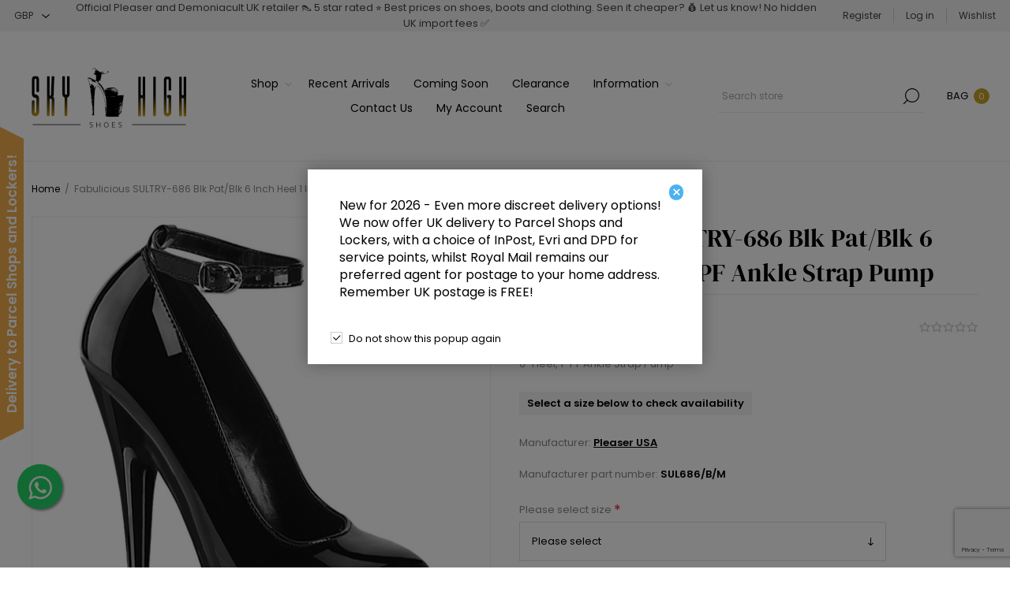

--- FILE ---
content_type: text/html; charset=utf-8
request_url: https://skyhighshoes.co.uk/fabulicious-sultry-686-blk-pat-blk-6-inch-heel-1-inch-pf-ankle-strap-pump
body_size: 17099
content:



<!DOCTYPE html>
<html lang="en" dir="ltr" class="html-product-details-page">
<head>
    <title>Sky High Shoes - Premium Alternative Footwear Retailer UK. Fabulicious SULTRY-686 Blk Pat/Blk 6 Inch Heel 1 Inch PF Ankle Strap Pump</title>
    <meta http-equiv="Content-type" content="text/html;charset=UTF-8" />
    <meta name="description" content="6&quot; Heel, 1&quot; PF Ankle Strap Pump" />
    <meta name="keywords" content="" />
    <meta name="generator" content="nopCommerce" />
    <meta name="viewport" content="width=device-width, initial-scale=1.0, minimum-scale=1.0, maximum-scale=2.0" />
    <link rel="preload" as="font" href="/Themes/Voyage/Content/fonts/voyage.woff" crossorigin />
    <!-- TrustBox script -->
<script src="//widget.trustpilot.com/bootstrap/v5/tp.widget.bootstrap.min.js" async></script>
<!-- End Trustbox script -->
<!--Start of Tawk.to Script-->
<script type="text/javascript">
var Tawk_API=Tawk_API||{}, Tawk_LoadStart=new Date();
(function(){
var s1=document.createElement("script"),s0=document.getElementsByTagName("script")[0];
s1.async=true;
s1.src='https://embed.tawk.to/5b4340ae6d961556373d8848/1chvc5o4n';
s1.charset='UTF-8';
s1.setAttribute('crossorigin','*');
s0.parentNode.insertBefore(s1,s0);
})();
</script>
<!--End of Tawk.to Script-->
<meta name="facebook-domain-verification" content="kqjcdc2jl8bxkuwm13ob6g57fnfxxz" />
<meta property="og:type" content="product" />
<meta property="og:title" content="Fabulicious SULTRY-686 Blk Pat/Blk 6 Inch Heel 1 Inch PF Ankle Strap Pump" />
<meta property="og:description" content="6&quot; Heel, 1&quot; PF Ankle Strap Pump" />
<meta property="og:image" content="https://skyhighshoes.co.uk/images/thumbs/0043036_fabulicious-sultry-686-blk-patblk-6-inch-heel-1-inch-pf-ankle-strap-pump_1170.jpeg" />
<meta property="og:image:url" content="https://skyhighshoes.co.uk/images/thumbs/0043036_fabulicious-sultry-686-blk-patblk-6-inch-heel-1-inch-pf-ankle-strap-pump_1170.jpeg" />
<meta property="og:url" content="https://skyhighshoes.co.uk/fabulicious-sultry-686-blk-pat-blk-6-inch-heel-1-inch-pf-ankle-strap-pump" />
<meta property="og:site_name" content="Sky High Shoes" />
<meta property="twitter:card" content="summary" />
<meta property="twitter:site" content="Sky High Shoes" />
<meta property="twitter:title" content="Fabulicious SULTRY-686 Blk Pat/Blk 6 Inch Heel 1 Inch PF Ankle Strap Pump" />
<meta property="twitter:description" content="6&quot; Heel, 1&quot; PF Ankle Strap Pump" />
<meta property="twitter:image" content="https://skyhighshoes.co.uk/images/thumbs/0043036_fabulicious-sultry-686-blk-patblk-6-inch-heel-1-inch-pf-ankle-strap-pump_1170.jpeg" />
<meta property="twitter:url" content="https://skyhighshoes.co.uk/fabulicious-sultry-686-blk-pat-blk-6-inch-heel-1-inch-pf-ankle-strap-pump" />

    

    
    
    
    
    

    


    

    <link rel="stylesheet" type="text/css" href="/css/Product.Head.styles.css?v=G6uF_Pb_fIp_2Zt9_KBl8KzCK-M" /><link rel="stylesheet" type="text/css" href="https://maxcdn.bootstrapcdn.com/font-awesome/4.5.0/css/font-awesome.min.css" />

    

<style>

    .product-details-page .full-description {
        display: none;
    }
    .product-details-page .ui-tabs .full-description {
        display: block;
    }
    .product-details-page .tabhead-full-description {
        display: none;
    }
    

    .product-details-page .product-specs-box {
        display: none;
    }
    .product-details-page .ui-tabs .product-specs-box {
        display: block;
    }
    .product-details-page .ui-tabs .product-specs-box .title {
        display: none;
    }
    

    .product-details-page .product-no-reviews,
    .product-details-page .product-review-links {
        display: none;
    }
    </style><script>
window.dataLayer = window.dataLayer || [];
dataLayer.push({
    'PageType':'ProductPage',
    'PageUrl':'https://skyhighshoes.co.uk/fabulicious-sultry-686-blk-pat-blk-6-inch-heel-1-inch-pf-ankle-strap-pump',
    'UserType': 'Guest',
    'ProductID': 'SUL686/B/M',
    'ProductName': 'Fabulicious SULTRY-686 Blk Pat/Blk 6 Inch Heel 1 Inch PF Ankle Strap Pump',
    'Manufacturer': 'Pleaser USA'
});


</script>
<!-- Google Tag Manager -->
<script>(function(w,d,s,l,i){w[l]=w[l]||[];w[l].push({'gtm.start':
new Date().getTime(),event:'gtm.js'});var f=d.getElementsByTagName(s)[0],
j=d.createElement(s),dl=l!='dataLayer'?'&l='+l:'';j.async=true;j.src=
'https://www.googletagmanager.com/gtm.js?id='+i+dl;f.parentNode.insertBefore(j,f);
})(window,document,'script','dataLayer','GTM-5WG7THKB');</script>
<!-- End Google Tag Manager -->
<!-- Global site tag (gtag.js) - Nopstation Google Analytics -->
                <script async src='https://www.googletagmanager.com/gtag/js?id=G-EEPWCEDM88'></script>
                <script>
                  window.dataLayer = window.dataLayer || [];
                  function gtag(){dataLayer.push(arguments);}
                  gtag('js', new Date());
                  
                  gtag('config', 'G-EEPWCEDM88', {
                    'cookie_prefix': 'nopstation'
                 });
                    
                  gtag('config', 'G-EEPWCEDM88');
                  
                  
                </script>



    <!-- Facebook Pixel Code -->
    <script>

        !function (f, b, e, v, n, t, s) {
            if (f.fbq) return;
            n = f.fbq = function () {
                n.callMethod ? n.callMethod.apply(n, arguments) : n.queue.push(arguments)
            };
            if (!f._fbq) f._fbq = n;
            n.push = n;
            n.loaded = !0;
            n.version = '2.0';
            n.agent = 'plnopcommerce';
            n.queue = [];
            t = b.createElement(e);
            t.async = !0;
            t.src = v;
            s = b.getElementsByTagName(e)[0];
            s.parentNode.insertBefore(t, s)
        }(window, document, 'script', 'https://connect.facebook.net/en_US/fbevents.js');
        
		fbq('init', '1669210836539402', {
			external_id: '01632d9d-52a2-455f-8481-0978eb0c5811'
		});

		fbq('track', 'PageView');

		fbq('track', 'ViewContent', {
			content_ids: 'PLE01/SUL686/B/M',
			content_name: 'Fabulicious SULTRY-686 Blk Pat/Blk 6 Inch Heel 1 Inch PF Ankle Strap Pump',
			content_type: 'product',
			currency: 'GBP',
			value: 80.00
		});

    </script>
    <!-- End Facebook Pixel Code -->
    
    
    
    
    <link rel="icon" type="image/x-icon" href="icons/icons_1/favicon.ico?v=200511041656">   <link rel="apple-touch-icon" sizes="180x180" href="icons/icons_1/apple-touch-icon.png?v=200511041656">  <link rel="icon" type="image/png" sizes="32x32" href="icons/icons_1/favicon-32x32.png?v=200511041656">  <link rel="icon" type="image/png" sizes="16x16" href="icons/icons_1/favicon-16x16.png?v=200511041656">  <link rel="manifest" href="icons/icons_1/site.webmanifest?v=200511041656">   <link rel="mask-icon" href="icons/icons_1/safari-pinned-tab.svg?v=200511041656" color="#5bbad5">
    
    
    <!--Powered by nopCommerce - https://www.nopCommerce.com-->
   

</head>
<body class="product-details-page-body not-logged-in">
    <input name="__RequestVerificationToken" type="hidden" value="CfDJ8AOXMG_okp9Ci9sml6f7cOjr6qj2fc5y6lUmrcsJ7pciPrcONoTx0KhIrG5lhSeWgOnJ6MfmRMcfm1WofFqkznvc1tZgdcBuvRrR7I__1EzBCS9gYlPucHkr25YCGM3zQjNdWla6R3-CLv4Mcckd7wk" />
    


<!-- Google Tag Manager (noscript) -->
<noscript><iframe src="https://www.googletagmanager.com/ns.html?id=GTM-5WG7THKB"
height="0" width="0" style="display:none;visibility:hidden"></iframe></noscript>
<!-- End Google Tag Manager (noscript) -->


<div class="ajax-loading-block-window" style="display: none">
</div>
<div id="dialog-notifications-success" title="Notification" style="display:none;">
</div>
<div id="dialog-notifications-error" title="Error" style="display:none;">
</div>
<div id="dialog-notifications-warning" title="Warning" style="display:none;">
</div>
<div id="bar-notification" class="bar-notification-container" data-close="Close">
</div>


<div class="master-wrapper-page  standard-gallery"> 


<div class="header">
    
    <div class="header-upper">
            <div class="header-selectors-wrapper first">
                <div class="header-selectors">
                    
                    

    <div class="currency-selector">
            <select id="customerCurrency" name="customerCurrency" onchange="setLocation(this.value);" aria-label="Currency selector"><option selected="selected" value="https://skyhighshoes.co.uk/changecurrency/3?returnUrl=%2Ffabulicious-sultry-686-blk-pat-blk-6-inch-heel-1-inch-pf-ankle-strap-pump">GBP</option>
<option value="https://skyhighshoes.co.uk/changecurrency/6?returnUrl=%2Ffabulicious-sultry-686-blk-pat-blk-6-inch-heel-1-inch-pf-ankle-strap-pump">Euro</option>
</select>
    </div>

                    
                    
                </div>
            </div>
            <div class="header-text-wrapper middle">
                <span>Official Pleaser and Demoniacult UK retailer 👠 5 star rated ⭐ Best prices on shoes, boots and clothing.  Seen it cheaper? 💰 Let us know! No hidden UK import fees ✅</span>
            </div>
        <div class="header-links-wrapper last">
            
            
<div class="header-links nav-panel">
    <div class="close-button close-links">
        <span>Close</span>
    </div>
    <ul>
        
                <li><a href="/register?returnUrl=%2Ffabulicious-sultry-686-blk-pat-blk-6-inch-heel-1-inch-pf-ankle-strap-pump" class="ico-register">Register</a></li>
            <li><a href="/login?returnUrl=%2Ffabulicious-sultry-686-blk-pat-blk-6-inch-heel-1-inch-pf-ankle-strap-pump" class="ico-login">Log in</a></li>
            <li>
                <a href="/wishlist" class="ico-wishlist">
                    <span class="wishlist-label">Wishlist</span>
                </a>
            </li>
            <li class="hidden">
                <a href="/cart" class="ico-cart">
                    <span class="cart-label">Shopping cart</span>
                </a>
            </li>
        
    </ul>
</div>

        </div>
    </div>
    <div class="header-lower">
        <div class="header-logo desktop">
            



<a href="/" class="logo">


<img alt="Sky High Shoes" src="https://skyhighshoes.co.uk/images/thumbs/0043530_skyhighshoeslogo.png" /></a>
        </div>
        <div class="header-menu nav-panel">
            <div class="close-button close-menu">
                <span>Close</span>
            </div>










    <ul class="mega-menu"
        data-isRtlEnabled="false"
        data-enableClickForDropDown="false">



<li class="has-sublist with-dropdown-in-grid">
        <a class="with-subcategories" href="/pleaser-usa-shoes-boots-sexy-alternative-footwear"><span>Shop</span></a>

        <div class="dropdown categories fullWidth boxes-4">
            <div class="row-wrapper">
                <div class="row"><div class="box">
                <div class="picture-title-wrap">
                    <div class="title">
                        <a href="/pleaser-usa-pleaser-shoes-boots-sexier-than-ever" title="Pleaser"><span>Pleaser</span></a>
                    </div>
                    <div class="picture">
                        <a href="/pleaser-usa-pleaser-shoes-boots-sexier-than-ever" title="Show products in category Pleaser">
                            <img class="lazy" alt="Picture for category Pleaser" src="[data-uri]" data-original="https://skyhighshoes.co.uk/images/thumbs/0038702_pleaser_220.png" />
                        </a>
                    </div>
                </div>
                    <ul class="subcategories">
                            <li class="subcategory-item">
                                <a href="/pleaser-usa-pleaser-platforms-exotic-dancing" title="Platforms (Exotic Dancing)"><span>Platforms (Exotic Dancing)</span></a>
                            </li>
                            <li class="subcategory-item">
                                <a href="/pleaser-usa-pleaser-single-soles" title="Single Soles"><span>Single Soles</span></a>
                            </li>

                    </ul>
                </div><div class="box">
                <div class="picture-title-wrap">
                    <div class="title">
                        <a href="/pleaser-usa-fabulicious-shoes-boots-always-in-the-spotlight" title="Fabulicious"><span>Fabulicious</span></a>
                    </div>
                    <div class="picture">
                        <a href="/pleaser-usa-fabulicious-shoes-boots-always-in-the-spotlight" title="Show products in category Fabulicious">
                            <img class="lazy" alt="Picture for category Fabulicious" src="[data-uri]" data-original="https://skyhighshoes.co.uk/images/thumbs/0004987_fabulicious_220.jpeg" />
                        </a>
                    </div>
                </div>
                    <ul class="subcategories">
                            <li class="subcategory-item">
                                <a href="/pleaser-usa-fabulicious-shoes" title="Shoes"><span>Shoes</span></a>
                            </li>
                            <li class="subcategory-item">
                                <a href="/pleaser-usa-fabulicious-boots" title="Boots"><span>Boots</span></a>
                            </li>

                    </ul>
                </div><div class="box">
                <div class="picture-title-wrap">
                    <div class="title">
                        <a href="/pleaser-usa-bordello-shoes-boots-the-ultimate-seduction" title="Bordello"><span>Bordello</span></a>
                    </div>
                    <div class="picture">
                        <a href="/pleaser-usa-bordello-shoes-boots-the-ultimate-seduction" title="Show products in category Bordello">
                            <img class="lazy" alt="Picture for category Bordello" src="[data-uri]" data-original="https://skyhighshoes.co.uk/images/thumbs/0004988_bordello_220.jpeg" />
                        </a>
                    </div>
                </div>
                    <ul class="subcategories">
                            <li class="subcategory-item">
                                <a href="/pleaser-usa-bordello-shoes" title="Shoes"><span>Shoes</span></a>
                            </li>
                            <li class="subcategory-item">
                                <a href="/pleaser-usa-bordello-boots" title="Boots"><span>Boots</span></a>
                            </li>

                    </ul>
                </div><div class="box">
                <div class="picture-title-wrap">
                    <div class="title">
                        <a href="/pleaser-usa-pin-up-couture-shoes-boots-retro-vintage-footwear" title="Pin Up Couture"><span>Pin Up Couture</span></a>
                    </div>
                    <div class="picture">
                        <a href="/pleaser-usa-pin-up-couture-shoes-boots-retro-vintage-footwear" title="Show products in category Pin Up Couture">
                            <img class="lazy" alt="Picture for category Pin Up Couture" src="[data-uri]" data-original="https://skyhighshoes.co.uk/images/thumbs/0038704_pin-up-couture_220.png" />
                        </a>
                    </div>
                </div>
                    <ul class="subcategories">
                            <li class="subcategory-item">
                                <a href="/pleaser-usa-pin-up-couture-single-soles" title="Single Soles"><span>Single Soles</span></a>
                            </li>
                            <li class="subcategory-item">
                                <a href="/pleaser-usa-pin-up-couture-platforms" title="Platforms"><span>Platforms</span></a>
                            </li>

                    </ul>
                </div></div><div class="row"><div class="box">
                <div class="picture-title-wrap">
                    <div class="title">
                        <a href="/pleaser-usa-devious-shoes-boots-unleash-your-desires" title="Devious"><span>Devious</span></a>
                    </div>
                    <div class="picture">
                        <a href="/pleaser-usa-devious-shoes-boots-unleash-your-desires" title="Show products in category Devious">
                            <img class="lazy" alt="Picture for category Devious" src="[data-uri]" data-original="https://skyhighshoes.co.uk/images/thumbs/0005110_devious_220.png" />
                        </a>
                    </div>
                </div>
                    <ul class="subcategories">
                            <li class="subcategory-item">
                                <a href="/pleaser-usa-devious-single-soles" title="Single Soles"><span>Single Soles</span></a>
                            </li>
                            <li class="subcategory-item">
                                <a href="/pleaser-usa-devious-platforms" title="Platforms"><span>Platforms</span></a>
                            </li>

                    </ul>
                </div><div class="box">
                <div class="picture-title-wrap">
                    <div class="title">
                        <a href="/pleaser-usa-demoniacult-shoes-boots-defining-alternative-footwear" title="Demoniacult"><span>Demoniacult</span></a>
                    </div>
                    <div class="picture">
                        <a href="/pleaser-usa-demoniacult-shoes-boots-defining-alternative-footwear" title="Show products in category Demoniacult">
                            <img class="lazy" alt="Picture for category Demoniacult" src="[data-uri]" data-original="https://skyhighshoes.co.uk/images/thumbs/0038703_demoniacult_220.png" />
                        </a>
                    </div>
                </div>
                    <ul class="subcategories">
                            <li class="subcategory-item">
                                <a href="/pleaser-usa-demonia-womens-sandals" title="Women&#x27;s Sandals"><span>Women&#x27;s Sandals</span></a>
                            </li>
                            <li class="subcategory-item">
                                <a href="/pleaser-usa-demonia-womens-heels-platform-shoes" title="Women&#x27;s Heels &amp; Platform Shoes"><span>Women&#x27;s Heels &amp; Platform Shoes</span></a>
                            </li>
                            <li class="subcategory-item">
                                <a href="/pleaser-usa-demonia-womens-ankle-boots" title="Women&#x27;s Ankle Boots"><span>Women&#x27;s Ankle Boots</span></a>
                            </li>
                            <li class="subcategory-item">
                                <a href="/pleaser-usa-demonia-womens-mid-to-calf-knee-high-boots" title="Women&#x27;s Mid-Calf &amp; Knee High Boots"><span>Women&#x27;s Mid-Calf &amp; Knee High Boots</span></a>
                            </li>
                            <li class="subcategory-item">
                                <a href="/pleaser-usa-demonia-womens-over-to-the-to-knee-boots" title="Women&#x27;s Over-the-Knee Boots"><span>Women&#x27;s Over-the-Knee Boots</span></a>
                            </li>

                            <li class="subcategory-item all">
                                <a class="view-all" href="/pleaser-usa-demoniacult-shoes-boots-defining-alternative-footwear" title="View All">
                                    <span>View All</span>
                                </a>
                            </li>
                    </ul>
                </div><div class="box">
                <div class="picture-title-wrap">
                    <div class="title">
                        <a href="/pleaser-usa-pleaser-pink-label-shoes-boots-be-your-beautiful-self" title="Pleaser Pink Label"><span>Pleaser Pink Label</span></a>
                    </div>
                    <div class="picture">
                        <a href="/pleaser-usa-pleaser-pink-label-shoes-boots-be-your-beautiful-self" title="Show products in category Pleaser Pink Label">
                            <img class="lazy" alt="Picture for category Pleaser Pink Label" src="[data-uri]" data-original="https://skyhighshoes.co.uk/images/thumbs/0005107_pleaser-pink-label_220.png" />
                        </a>
                    </div>
                </div>
                    <ul class="subcategories">
                            <li class="subcategory-item">
                                <a href="/pleaser-usa-pleaser-pink-label-single-soles" title="Single Soles"><span>Single Soles</span></a>
                            </li>
                            <li class="subcategory-item">
                                <a href="/pleaser-usa-pleaser-pink-label-platform" title="Platform"><span>Platform</span></a>
                            </li>

                    </ul>
                </div><div class="box">
                <div class="picture-title-wrap">
                    <div class="title">
                        <a href="/pleaser-usa-funtasma-shoes-boots-step-into-fun" title="Funtasma"><span>Funtasma</span></a>
                    </div>
                    <div class="picture">
                        <a href="/pleaser-usa-funtasma-shoes-boots-step-into-fun" title="Show products in category Funtasma">
                            <img class="lazy" alt="Picture for category Funtasma" src="[data-uri]" data-original="https://skyhighshoes.co.uk/images/thumbs/0005109_funtasma_220.png" />
                        </a>
                    </div>
                </div>
                    <ul class="subcategories">
                            <li class="subcategory-item">
                                <a href="/pleaser-usa-funtasma-womens-shoes" title="Women&#x27;s Shoes"><span>Women&#x27;s Shoes</span></a>
                            </li>
                            <li class="subcategory-item">
                                <a href="/pleaser-usa-funtasma-womens-boots" title="Women&#x27;s Boots"><span>Women&#x27;s Boots</span></a>
                            </li>
                            <li class="subcategory-item">
                                <a href="/pleaser-usa-funtasma-plus-sizes-wide-widthshaft" title="Plus Sizes &amp; Wide Width/Shaft"><span>Plus Sizes &amp; Wide Width/Shaft</span></a>
                            </li>
                            <li class="subcategory-item">
                                <a href="/pleaser-usa-funtasma-mens-shoes" title="Men&#x27;s Shoes"><span>Men&#x27;s Shoes</span></a>
                            </li>
                            <li class="subcategory-item">
                                <a href="/pleaser-usa-funtasma-mens-boots" title="Men&#x27;s Boots"><span>Men&#x27;s Boots</span></a>
                            </li>

                    </ul>
                </div></div>
            </div>

        </div>
</li>

<li class=" ">

    <a href="/recent-arrivals" class="" title="Recent Arrivals" ><span> Recent Arrivals</span></a>

</li>



<li class=" ">

    <a href="/coming-soon" class="" title="Coming Soon" ><span> Coming Soon</span></a>

</li>



<li class=" ">

    <a href="/clearance" class="" title="Clearance" ><span> Clearance</span></a>

</li>



<li class=" has-sublist">

    <a href="#" class="with-subcategories" title="Information" ><span> Information</span></a>

        <div class="plus-button"></div>
        <div class="sublist-wrap">
            <ul class="sublist">
                <li class="back-button">
                    <span>Back</span>
                </li>


<li class=" ">

    <a href="/sizing-guide" class="" title="Sizing Guide" ><span> Sizing Guide</span></a>

</li>



<li class=" ">

    <a href="/ordering-payment" class="" title="Orders &amp; Payment" ><span> Orders &amp; Payment</span></a>

</li>



<li class=" ">

    <a href="/shipping-returns" class="" title="Shipping &amp; returns" ><span> Shipping &amp; returns</span></a>

</li>



<li class=" ">

    <a href="/privacy-notice" class="" title="Privacy notice" ><span> Privacy notice</span></a>

</li>



<li class=" ">

    <a href="/about-us" class="" title="About us" ><span> About us</span></a>

</li>

            </ul>
        </div>
</li>



<li class=" ">

    <a href="/contactus" class="" title="Contact Us" ><span> Contact Us</span></a>

</li>



<li class=" ">

    <a href="/customer/info" class="" title="My Account" ><span> My Account</span></a>

</li>



<li class=" ">

    <a href="/search" class="" title="Search" ><span> Search</span></a>

</li>


        
    </ul>
    <div class="menu-title"><span>Menu</span></div>
    <ul class="mega-menu-responsive">


<li class="has-sublist">

        <a class="with-subcategories" href="/pleaser-usa-shoes-boots-sexy-alternative-footwear"><span>Shop</span></a>

        <div class="plus-button"></div>
        <div class="sublist-wrap">
            <ul class="sublist">
                <li class="back-button">
                    <span>Back</span>
                </li>
                
        <li class="has-sublist">
            <a href="/pleaser-usa-pleaser-shoes-boots-sexier-than-ever" title="Pleaser" class="with-subcategories"><span>Pleaser</span></a>
            <div class="plus-button"></div>
            <div class="sublist-wrap">
                <ul class="sublist">
                    <li class="back-button">
                        <span>Back</span>
                    </li>
                    
        <li class="has-sublist">
            <a href="/pleaser-usa-pleaser-platforms-exotic-dancing" title="Platforms (Exotic Dancing)" class="with-subcategories"><span>Platforms (Exotic Dancing)</span></a>
            <div class="plus-button"></div>
            <div class="sublist-wrap">
                <ul class="sublist">
                    <li class="back-button">
                        <span>Back</span>
                    </li>
                    
        <li>
            <a class="lastLevelCategory" href="/pleaser-usa-pleaser-platforms-exotic-dancing-speciality-collection" title="Speciality Collection"><span>Speciality Collection</span></a>
        </li>
        <li>
            <a class="lastLevelCategory" href="/pleaser-usa-pleaser-platforms-exotic-dancing-5-plus-half-inch-14-cm-heel" title="5 1/2 Inch (14 cm) Heel"><span>5 1/2 Inch (14 cm) Heel</span></a>
        </li>
        <li>
            <a class="lastLevelCategory" href="/pleaser-usa-pleaser-platforms-exotic-dancing-6-inch-15-point-2-cm-to-6-plus-half-inch-16-point-5-cm-heel" title="6 Inch (15.2 cm) - 6 1/2 Inch (16.5 cm) Heel"><span>6 Inch (15.2 cm) - 6 1/2 Inch (16.5 cm) Heel</span></a>
        </li>
        <li>
            <a class="lastLevelCategory" href="/pleaser-usa-pleaser-platforms-exotic-dancing-anklemid-to-calf-boots" title="Ankle/Mid-Calf Boots"><span>Ankle/Mid-Calf Boots</span></a>
        </li>
        <li>
            <a class="lastLevelCategory" href="/pleaser-usa-pleaser-platforms-exotic-dancing-7-inch-17-point-8-cm-to-7-plus-half-inch-19-cm-heel" title="7 Inch (17.8 cm) - 7 1/2 Inch (19 cm) Heel"><span>7 Inch (17.8 cm) - 7 1/2 Inch (19 cm) Heel</span></a>
        </li>


                        <li>
                            <a class="view-all" href="/pleaser-usa-pleaser-platforms-exotic-dancing" title="View All">
                                <span>View All</span>
                            </a>
                        </li>
                </ul>
            </div>
        </li>
        <li class="has-sublist">
            <a href="/pleaser-usa-pleaser-single-soles" title="Single Soles" class="with-subcategories"><span>Single Soles</span></a>
            <div class="plus-button"></div>
            <div class="sublist-wrap">
                <ul class="sublist">
                    <li class="back-button">
                        <span>Back</span>
                    </li>
                    
        <li>
            <a class="lastLevelCategory" href="/pleaser-usa-pleaser-single-soles-4-inch-10-point-2-cm-heel" title="4 Inch (10.2 cm) Heel"><span>4 Inch (10.2 cm) Heel</span></a>
        </li>
        <li>
            <a class="lastLevelCategory" href="/pleaser-usa-pleaser-single-soles-5-inch-12-point-7-cm-heel" title="5 Inch (12.7 cm) Heel"><span>5 Inch (12.7 cm) Heel</span></a>
        </li>
        <li>
            <a class="lastLevelCategory" href="/pleaser-usa-pleaser-single-soles-anklemid-to-calf-boots" title="Ankle/Mid-Calf Boots"><span>Ankle/Mid-Calf Boots</span></a>
        </li>
        <li>
            <a class="lastLevelCategory" href="/pleaser-usa-pleaser-single-soles-knee-high-boots" title="Knee High Boots"><span>Knee High Boots</span></a>
        </li>
        <li>
            <a class="lastLevelCategory" href="/pleaser-usa-pleaser-single-soles-thigh-high-boots" title="Thigh High Boots"><span>Thigh High Boots</span></a>
        </li>


                        <li>
                            <a class="view-all" href="/pleaser-usa-pleaser-single-soles" title="View All">
                                <span>View All</span>
                            </a>
                        </li>
                </ul>
            </div>
        </li>


                </ul>
            </div>
        </li>
        <li class="has-sublist">
            <a href="/pleaser-usa-fabulicious-shoes-boots-always-in-the-spotlight" title="Fabulicious" class="with-subcategories"><span>Fabulicious</span></a>
            <div class="plus-button"></div>
            <div class="sublist-wrap">
                <ul class="sublist">
                    <li class="back-button">
                        <span>Back</span>
                    </li>
                    
        <li class="has-sublist">
            <a href="/pleaser-usa-fabulicious-shoes" title="Shoes" class="with-subcategories"><span>Shoes</span></a>
            <div class="plus-button"></div>
            <div class="sublist-wrap">
                <ul class="sublist">
                    <li class="back-button">
                        <span>Back</span>
                    </li>
                    
        <li>
            <a class="lastLevelCategory" href="/pleaser-usa-fabulicious-shoes-2-plus-half-inch-6-point-4-cm-missy" title="2 1/2 Inch (6.4 cm) Missy"><span>2 1/2 Inch (6.4 cm) Missy</span></a>
        </li>
        <li>
            <a class="lastLevelCategory" href="/pleaser-usa-fabulicious-shoes-2-plus-three-quarter-inch-7-cm-faye" title="2 3/4 Inch (7 cm) Faye"><span>2 3/4 Inch (7 cm) Faye</span></a>
        </li>
        <li>
            <a class="lastLevelCategory" href="/pleaser-usa-fabulicious-shoes-3-inch-7-point-6-cm-silvie" title="3 Inch (7.6 cm) Silvie"><span>3 Inch (7.6 cm) Silvie</span></a>
        </li>
        <li>
            <a class="lastLevelCategory" href="/pleaser-usa-fabulicious-shoes-3-plus-quarter-inch-8-point-3-cm-romance" title="3 1/4 Inch (8.3 cm) Romance"><span>3 1/4 Inch (8.3 cm) Romance</span></a>
        </li>
        <li>
            <a class="lastLevelCategory" href="/pleaser-usa-fabulicious-shoes-3-plus-three-quarter-inch-9-point-5-cm-iris" title="3 3/4 Inch (9.5 cm) Iris"><span>3 3/4 Inch (9.5 cm) Iris</span></a>
        </li>


                        <li>
                            <a class="view-all" href="/pleaser-usa-fabulicious-shoes" title="View All">
                                <span>View All</span>
                            </a>
                        </li>
                </ul>
            </div>
        </li>
        <li class="has-sublist">
            <a href="/pleaser-usa-fabulicious-boots" title="Boots" class="with-subcategories"><span>Boots</span></a>
            <div class="plus-button"></div>
            <div class="sublist-wrap">
                <ul class="sublist">
                    <li class="back-button">
                        <span>Back</span>
                    </li>
                    
        <li>
            <a class="lastLevelCategory" href="/pleaser-usa-fabulicious-boots-2-plus-three-quarter-inch-7-cm-victorian" title="2 3/4 Inch (7 cm) Victorian"><span>2 3/4 Inch (7 cm) Victorian</span></a>
        </li>
        <li>
            <a class="lastLevelCategory" href="/pleaser-usa-fabulicious-boots-5-inch-12-point-7-cm-amuse" title="5 Inch (12.7 cm) Amuse"><span>5 Inch (12.7 cm) Amuse</span></a>
        </li>
        <li>
            <a class="lastLevelCategory" href="/pleaser-usa-fabulicious-boots-5-inch-12-point-7-cm-sexy" title="5 Inch (12.7 cm) Sexy"><span>5 Inch (12.7 cm) Sexy</span></a>
        </li>
        <li>
            <a class="lastLevelCategory" href="/pleaser-usa-fabulicious-boots-4-plus-half-inch-11-point-4-cm-flair" title="4 1/2 Inch (11.4 cm) Flair"><span>4 1/2 Inch (11.4 cm) Flair</span></a>
        </li>


                </ul>
            </div>
        </li>


                </ul>
            </div>
        </li>
        <li class="has-sublist">
            <a href="/pleaser-usa-bordello-shoes-boots-the-ultimate-seduction" title="Bordello" class="with-subcategories"><span>Bordello</span></a>
            <div class="plus-button"></div>
            <div class="sublist-wrap">
                <ul class="sublist">
                    <li class="back-button">
                        <span>Back</span>
                    </li>
                    
        <li class="has-sublist">
            <a href="/pleaser-usa-bordello-shoes" title="Shoes" class="with-subcategories"><span>Shoes</span></a>
            <div class="plus-button"></div>
            <div class="sublist-wrap">
                <ul class="sublist">
                    <li class="back-button">
                        <span>Back</span>
                    </li>
                    
        <li>
            <a class="lastLevelCategory" href="/pleaser-usa-bordello-shoes-bella" title="Bella"><span>Bella</span></a>
        </li>
        <li>
            <a class="lastLevelCategory" href="/pleaser-usa-bordello-shoes-teeze" title="Teeze"><span>Teeze</span></a>
        </li>
        <li>
            <a class="lastLevelCategory" href="/pleaser-usa-bordello-shoes-giggle" title="Giggle"><span>Giggle</span></a>
        </li>
        <li>
            <a class="lastLevelCategory" href="/pleaser-usa-bordello-shoes-cheetah" title="Cheetah"><span>Cheetah</span></a>
        </li>
        <li>
            <a class="lastLevelCategory" href="/pleaser-usa-bordello-shoes-preen" title="Preen"><span>Preen</span></a>
        </li>


                        <li>
                            <a class="view-all" href="/pleaser-usa-bordello-shoes" title="View All">
                                <span>View All</span>
                            </a>
                        </li>
                </ul>
            </div>
        </li>
        <li class="has-sublist">
            <a href="/pleaser-usa-bordello-boots" title="Boots" class="with-subcategories"><span>Boots</span></a>
            <div class="plus-button"></div>
            <div class="sublist-wrap">
                <ul class="sublist">
                    <li class="back-button">
                        <span>Back</span>
                    </li>
                    
        <li>
            <a class="lastLevelCategory" href="/pleaser-usa-bordello-boots-spectacular" title="Spectacular"><span>Spectacular</span></a>
        </li>
        <li>
            <a class="lastLevelCategory" href="/pleaser-usa-bordello-boots-teeze" title="Teeze"><span>Teeze</span></a>
        </li>
        <li>
            <a class="lastLevelCategory" href="/pleaser-usa-bordello-boots-flora" title="Flora"><span>Flora</span></a>
        </li>


                </ul>
            </div>
        </li>


                </ul>
            </div>
        </li>
        <li class="has-sublist">
            <a href="/pleaser-usa-pin-up-couture-shoes-boots-retro-vintage-footwear" title="Pin Up Couture" class="with-subcategories"><span>Pin Up Couture</span></a>
            <div class="plus-button"></div>
            <div class="sublist-wrap">
                <ul class="sublist">
                    <li class="back-button">
                        <span>Back</span>
                    </li>
                    
        <li class="has-sublist">
            <a href="/pleaser-usa-pin-up-couture-single-soles" title="Single Soles" class="with-subcategories"><span>Single Soles</span></a>
            <div class="plus-button"></div>
            <div class="sublist-wrap">
                <ul class="sublist">
                    <li class="back-button">
                        <span>Back</span>
                    </li>
                    
        <li>
            <a class="lastLevelCategory" href="/pleaser-usa-pin-up-couture-single-soles-jackie" title="Jackie"><span>Jackie</span></a>
        </li>
        <li>
            <a class="lastLevelCategory" href="/pleaser-usa-pin-up-couture-single-soles-wiggle" title="Wiggle"><span>Wiggle</span></a>
        </li>
        <li>
            <a class="lastLevelCategory" href="/pleaser-usa-pin-up-couture-single-soles-belle" title="Belle"><span>Belle</span></a>
        </li>
        <li>
            <a class="lastLevelCategory" href="/pleaser-usa-pin-up-couture-single-soles-flapper" title="Flapper"><span>Flapper</span></a>
        </li>
        <li>
            <a class="lastLevelCategory" href="/pleaser-usa-pin-up-couture-single-soles-peach" title="Peach"><span>Peach</span></a>
        </li>


                        <li>
                            <a class="view-all" href="/pleaser-usa-pin-up-couture-single-soles" title="View All">
                                <span>View All</span>
                            </a>
                        </li>
                </ul>
            </div>
        </li>
        <li class="has-sublist">
            <a href="/pleaser-usa-pin-up-couture-platforms" title="Platforms" class="with-subcategories"><span>Platforms</span></a>
            <div class="plus-button"></div>
            <div class="sublist-wrap">
                <ul class="sublist">
                    <li class="back-button">
                        <span>Back</span>
                    </li>
                    
        <li>
            <a class="lastLevelCategory" href="/pleaser-usa-pin-up-couture-platforms-siren" title="Siren"><span>Siren</span></a>
        </li>
        <li>
            <a class="lastLevelCategory" href="/pleaser-usa-pin-up-couture-platforms-tiki" title="Tiki"><span>Tiki</span></a>
        </li>
        <li>
            <a class="lastLevelCategory" href="/pleaser-usa-pin-up-couture-platforms-ava" title="Ava"><span>Ava</span></a>
        </li>
        <li>
            <a class="lastLevelCategory" href="/pleaser-usa-pin-up-couture-platforms-bettie" title="Bettie"><span>Bettie</span></a>
        </li>
        <li>
            <a class="lastLevelCategory" href="/pleaser-usa-pin-up-couture-platforms-cutiepie" title="Cutiepie"><span>Cutiepie</span></a>
        </li>


                        <li>
                            <a class="view-all" href="/pleaser-usa-pin-up-couture-platforms" title="View All">
                                <span>View All</span>
                            </a>
                        </li>
                </ul>
            </div>
        </li>


                </ul>
            </div>
        </li>
        <li class="has-sublist">
            <a href="/pleaser-usa-devious-shoes-boots-unleash-your-desires" title="Devious" class="with-subcategories"><span>Devious</span></a>
            <div class="plus-button"></div>
            <div class="sublist-wrap">
                <ul class="sublist">
                    <li class="back-button">
                        <span>Back</span>
                    </li>
                    
        <li class="has-sublist">
            <a href="/pleaser-usa-devious-single-soles" title="Single Soles" class="with-subcategories"><span>Single Soles</span></a>
            <div class="plus-button"></div>
            <div class="sublist-wrap">
                <ul class="sublist">
                    <li class="back-button">
                        <span>Back</span>
                    </li>
                    
        <li>
            <a class="lastLevelCategory" href="/pleaser-usa-devious-single-soles-domina" title="Domina"><span>Domina</span></a>
        </li>
        <li>
            <a class="lastLevelCategory" href="/pleaser-usa-devious-single-soles-scream" title="Scream"><span>Scream</span></a>
        </li>
        <li>
            <a class="lastLevelCategory" href="/pleaser-usa-devious-single-soles-dagger" title="Dagger"><span>Dagger</span></a>
        </li>
        <li>
            <a class="lastLevelCategory" href="/pleaser-usa-devious-single-soles-ballet" title="Ballet"><span>Ballet</span></a>
        </li>


                </ul>
            </div>
        </li>
        <li class="has-sublist">
            <a href="/pleaser-usa-devious-platforms" title="Platforms" class="with-subcategories"><span>Platforms</span></a>
            <div class="plus-button"></div>
            <div class="sublist-wrap">
                <ul class="sublist">
                    <li class="back-button">
                        <span>Back</span>
                    </li>
                    
        <li>
            <a class="lastLevelCategory" href="/pleaser-usa-devious-platforms-indulge" title="Indulge"><span>Indulge</span></a>
        </li>
        <li>
            <a class="lastLevelCategory" href="/pleaser-usa-devious-platforms-bondage" title="Bondage"><span>Bondage</span></a>
        </li>
        <li>
            <a class="lastLevelCategory" href="/pleaser-usa-devious-platforms-tramp" title="Tramp"><span>Tramp</span></a>
        </li>
        <li>
            <a class="lastLevelCategory" href="/pleaser-usa-devious-platforms-candy" title="Candy"><span>Candy</span></a>
        </li>
        <li>
            <a class="lastLevelCategory" href="/pleaser-usa-devious-platforms-femme" title="Femme"><span>Femme</span></a>
        </li>


                </ul>
            </div>
        </li>


                </ul>
            </div>
        </li>
        <li class="has-sublist">
            <a href="/pleaser-usa-demoniacult-shoes-boots-defining-alternative-footwear" title="Demoniacult" class="with-subcategories"><span>Demoniacult</span></a>
            <div class="plus-button"></div>
            <div class="sublist-wrap">
                <ul class="sublist">
                    <li class="back-button">
                        <span>Back</span>
                    </li>
                    
        <li>
            <a class="lastLevelCategory" href="/pleaser-usa-demonia-womens-sandals" title="Women&#x27;s Sandals"><span>Women&#x27;s Sandals</span></a>
        </li>
        <li>
            <a class="lastLevelCategory" href="/pleaser-usa-demonia-womens-heels-platform-shoes" title="Women&#x27;s Heels &amp; Platform Shoes"><span>Women&#x27;s Heels &amp; Platform Shoes</span></a>
        </li>
        <li>
            <a class="lastLevelCategory" href="/pleaser-usa-demonia-womens-ankle-boots" title="Women&#x27;s Ankle Boots"><span>Women&#x27;s Ankle Boots</span></a>
        </li>
        <li>
            <a class="lastLevelCategory" href="/pleaser-usa-demonia-womens-mid-to-calf-knee-high-boots" title="Women&#x27;s Mid-Calf &amp; Knee High Boots"><span>Women&#x27;s Mid-Calf &amp; Knee High Boots</span></a>
        </li>
        <li>
            <a class="lastLevelCategory" href="/pleaser-usa-demonia-womens-over-to-the-to-knee-boots" title="Women&#x27;s Over-the-Knee Boots"><span>Women&#x27;s Over-the-Knee Boots</span></a>
        </li>


                        <li>
                            <a class="view-all" href="/pleaser-usa-demoniacult-shoes-boots-defining-alternative-footwear" title="View All">
                                <span>View All</span>
                            </a>
                        </li>
                </ul>
            </div>
        </li>
        <li class="has-sublist">
            <a href="/pleaser-usa-pleaser-pink-label-shoes-boots-be-your-beautiful-self" title="Pleaser Pink Label" class="with-subcategories"><span>Pleaser Pink Label</span></a>
            <div class="plus-button"></div>
            <div class="sublist-wrap">
                <ul class="sublist">
                    <li class="back-button">
                        <span>Back</span>
                    </li>
                    
        <li class="has-sublist">
            <a href="/pleaser-usa-pleaser-pink-label-single-soles" title="Single Soles" class="with-subcategories"><span>Single Soles</span></a>
            <div class="plus-button"></div>
            <div class="sublist-wrap">
                <ul class="sublist">
                    <li class="back-button">
                        <span>Back</span>
                    </li>
                    
        <li>
            <a class="lastLevelCategory" href="/pleaser-usa-pleaser-pink-label-single-soles-5-inch-12-point-7-cm-heel" title="5 Inch (12.7 cm) Heel"><span>5 Inch (12.7 cm) Heel</span></a>
        </li>
        <li>
            <a class="lastLevelCategory" href="/pleaser-usa-pleaser-pink-label-single-soles-3-plus-quarter-inch-8-point-3-cm-heel" title="3 1/4 Inch (8.3 cm) Heel"><span>3 1/4 Inch (8.3 cm) Heel</span></a>
        </li>
        <li>
            <a class="lastLevelCategory" href="/pleaser-usa-pleaser-pink-label-single-soles-flats" title="Flats"><span>Flats</span></a>
        </li>
        <li>
            <a class="lastLevelCategory" href="/pleaser-usa-pleaser-pink-label-single-soles-2-inch-5-point-1-cm-heel" title="2 Inch (5.1 cm) Heel"><span>2 Inch (5.1 cm) Heel</span></a>
        </li>
        <li>
            <a class="lastLevelCategory" href="/pleaser-usa-pleaser-pink-label-single-soles-4-inch-10-point-2-cm-heel" title="4 Inch (10.2 cm) Heel"><span>4 Inch (10.2 cm) Heel</span></a>
        </li>


                        <li>
                            <a class="view-all" href="/pleaser-usa-pleaser-pink-label-single-soles" title="View All">
                                <span>View All</span>
                            </a>
                        </li>
                </ul>
            </div>
        </li>
        <li class="has-sublist">
            <a href="/pleaser-usa-pleaser-pink-label-platform" title="Platform" class="with-subcategories"><span>Platform</span></a>
            <div class="plus-button"></div>
            <div class="sublist-wrap">
                <ul class="sublist">
                    <li class="back-button">
                        <span>Back</span>
                    </li>
                    
        <li>
            <a class="lastLevelCategory" href="/pleaser-usa-pleaser-pink-label-platform-4-plus-half-inch-11-point-4-cm-heel" title="4 1/2 Inch (11.4 cm) Heel"><span>4 1/2 Inch (11.4 cm) Heel</span></a>
        </li>
        <li>
            <a class="lastLevelCategory" href="/pleaser-usa-pleaser-pink-label-platform-5-inch-12-point-7-cm-heel" title="5 Inch (12.7 cm) Heel"><span>5 Inch (12.7 cm) Heel</span></a>
        </li>
        <li>
            <a class="lastLevelCategory" href="/pleaser-usa-pleaser-pink-label-platform-5-plus-quarter-inch-13-point-3-cm-heel" title="5 1/4 Inch (13.3 cm) Heel"><span>5 1/4 Inch (13.3 cm) Heel</span></a>
        </li>
        <li>
            <a class="lastLevelCategory" href="/pleaser-usa-pleaser-pink-label-platform-5-plus-three-quarter-inch-14-point-6-cm-heel" title="5 3/4 Inch (14.6 cm) Heel"><span>5 3/4 Inch (14.6 cm) Heel</span></a>
        </li>
        <li>
            <a class="lastLevelCategory" href="/pleaser-usa-pleaser-pink-label-platform-anklemid-to-calf-boots" title="Ankle/Mid-Calf Boots"><span>Ankle/Mid-Calf Boots</span></a>
        </li>


                        <li>
                            <a class="view-all" href="/pleaser-usa-pleaser-pink-label-platform" title="View All">
                                <span>View All</span>
                            </a>
                        </li>
                </ul>
            </div>
        </li>


                </ul>
            </div>
        </li>
        <li class="has-sublist">
            <a href="/pleaser-usa-funtasma-shoes-boots-step-into-fun" title="Funtasma" class="with-subcategories"><span>Funtasma</span></a>
            <div class="plus-button"></div>
            <div class="sublist-wrap">
                <ul class="sublist">
                    <li class="back-button">
                        <span>Back</span>
                    </li>
                    
        <li>
            <a class="lastLevelCategory" href="/pleaser-usa-funtasma-womens-shoes" title="Women&#x27;s Shoes"><span>Women&#x27;s Shoes</span></a>
        </li>
        <li>
            <a class="lastLevelCategory" href="/pleaser-usa-funtasma-womens-boots" title="Women&#x27;s Boots"><span>Women&#x27;s Boots</span></a>
        </li>
        <li>
            <a class="lastLevelCategory" href="/pleaser-usa-funtasma-plus-sizes-wide-widthshaft" title="Plus Sizes &amp; Wide Width/Shaft"><span>Plus Sizes &amp; Wide Width/Shaft</span></a>
        </li>
        <li>
            <a class="lastLevelCategory" href="/pleaser-usa-funtasma-mens-shoes" title="Men&#x27;s Shoes"><span>Men&#x27;s Shoes</span></a>
        </li>
        <li>
            <a class="lastLevelCategory" href="/pleaser-usa-funtasma-mens-boots" title="Men&#x27;s Boots"><span>Men&#x27;s Boots</span></a>
        </li>


                </ul>
            </div>
        </li>

            </ul>
        </div>

</li>

<li class=" ">

    <a href="/recent-arrivals" class="" title="Recent Arrivals" ><span> Recent Arrivals</span></a>

</li>



<li class=" ">

    <a href="/coming-soon" class="" title="Coming Soon" ><span> Coming Soon</span></a>

</li>



<li class=" ">

    <a href="/clearance" class="" title="Clearance" ><span> Clearance</span></a>

</li>



<li class=" has-sublist">

    <a href="#" class="with-subcategories" title="Information" ><span> Information</span></a>

        <div class="plus-button"></div>
        <div class="sublist-wrap">
            <ul class="sublist">
                <li class="back-button">
                    <span>Back</span>
                </li>


<li class=" ">

    <a href="/sizing-guide" class="" title="Sizing Guide" ><span> Sizing Guide</span></a>

</li>



<li class=" ">

    <a href="/ordering-payment" class="" title="Orders &amp; Payment" ><span> Orders &amp; Payment</span></a>

</li>



<li class=" ">

    <a href="/shipping-returns" class="" title="Shipping &amp; returns" ><span> Shipping &amp; returns</span></a>

</li>



<li class=" ">

    <a href="/privacy-notice" class="" title="Privacy notice" ><span> Privacy notice</span></a>

</li>



<li class=" ">

    <a href="/about-us" class="" title="About us" ><span> About us</span></a>

</li>

            </ul>
        </div>
</li>



<li class=" ">

    <a href="/contactus" class="" title="Contact Us" ><span> Contact Us</span></a>

</li>



<li class=" ">

    <a href="/customer/info" class="" title="My Account" ><span> My Account</span></a>

</li>



<li class=" ">

    <a href="/search" class="" title="Search" ><span> Search</span></a>

</li>


        
    </ul>
        </div>
        <div class="search-cart-wrapper">
            <div class="search-box store-search-box nav-panel">
                <div class="close-button close-search">
                    <span>Close</span>
                </div>
                <form method="get" id="small-search-box-form" action="/search">
        <input type="text" class="search-box-text" id="small-searchterms" autocomplete="off" name="q" placeholder="Search store" aria-label="Search store" />

    <!--Kendo scripts should be included before kendo.all.min.js in case we have HelpDesk. That is why we use Append to place them at the top of any other scripts -->

   






<input type="hidden" class="instantSearchResourceElement"
       data-highlightFirstFoundElement="true"
       data-minKeywordLength="3"
       data-defaultProductSortOption="0"
       data-instantSearchUrl="/instantSearchFor"
       data-searchPageUrl="/search"
       data-searchInProductDescriptions="true"
       data-numberOfVisibleProducts="5"
       data-noResultsResourceText=" No data found."/>

        <button type="submit" class="button-1 search-box-button">Search</button>
            
</form>
            </div>
            <div class="flyout-cart-wrapper cart-wrap" id="flyout-cart" data-removeItemFromCartUrl="/VoyageTheme/RemoveItemFromCart" data-flyoutCartUrl="/VoyageTheme/FlyoutShoppingCart">
    <div id="topcartlink" class="cart-link">
        <a href="/cart" class="ico-cart">
            <span class="cart-label">Bag</span>
            <span class="cart-qty">0</span>
        </a>
    </div>
    <div class="flyout-cart-dropdown">
        <div class="mini-shopping-cart">
                <div class="no-data">
                    You have no items in your shopping cart.
                </div>
        </div>
    </div>
</div>
        </div>
    </div>
    
</div>    
    <div class="overlayOffCanvas"></div>
    <div class="responsive-nav-wrapper">
        <div class="button menu-button">
            <span class="txt">Menu</span>
        </div>
        <div class="button personal-button">
            <span class="txt">Personal menu</span>
        </div>
        <div class="header-logo mobile">
            



<a href="/" class="logo">


<img alt="Sky High Shoes" src="https://skyhighshoes.co.uk/images/thumbs/0043530_skyhighshoeslogo.png" /></a>
        </div>
        <div class="button search-button">
            <span class="txt">Search</span>
        </div>
            <div class="button cart-button">
                <a class="txt" href="/cart">
                    <span class="cart-qty">0</span>
                </a>
            </div>
    </div>
    <div class="master-wrapper-content">
        











<div id="product-ribbon-info" data-productid="11015"
     data-productboxselector=".product-item, .item-holder"
     data-productboxpicturecontainerselector=".picture, .item-picture"
     data-productpagepicturesparentcontainerselector=".product-essential"
     data-productpagebugpicturecontainerselector=".picture"
     data-retrieveproductribbonsurl="/RetrieveProductRibbons">
</div>


    
    
    
    

<div class="ajaxCartInfo" data-getAjaxCartButtonUrl="/NopAjaxCart/GetAjaxCartButtonsAjax"
     data-productPageAddToCartButtonSelector=".add-to-cart-button"
     data-productBoxAddToCartButtonSelector=".product-box-add-to-cart-button"
     data-productBoxProductItemElementSelector=".product-item"
     data-useNopNotification="False"
     data-nopNotificationCartResource="The product has been added to your &lt;a href=&quot;/cart&quot;&gt;shopping cart&lt;/a&gt;"
     data-nopNotificationWishlistResource="The product has been added to your &lt;a href=&quot;/wishlist&quot;&gt;wishlist&lt;/a&gt;"
     data-enableOnProductPage="True"
     data-enableOnCatalogPages="False"
     data-miniShoppingCartQuatityFormattingResource="{0}"
     data-miniWishlistQuatityFormattingResource="({0})"
     data-addToWishlistButtonSelector=".add-to-wishlist-button">
</div>

<input id="addProductVariantToCartUrl" name="addProductVariantToCartUrl" type="hidden" value="/AddProductFromProductDetailsPageToCartAjax" />
<input id="addProductToCartUrl" name="addProductToCartUrl" type="hidden" value="/AddProductToCartAjax" />
<input id="miniShoppingCartUrl" name="miniShoppingCartUrl" type="hidden" value="/MiniShoppingCart" />
<input id="flyoutShoppingCartUrl" name="flyoutShoppingCartUrl" type="hidden" value="/NopAjaxCartFlyoutShoppingCart" />
<input id="checkProductAttributesUrl" name="checkProductAttributesUrl" type="hidden" value="/CheckIfProductOrItsAssociatedProductsHasAttributes" />
<input id="getMiniProductDetailsViewUrl" name="getMiniProductDetailsViewUrl" type="hidden" value="/GetMiniProductDetailsView" />
<input id="flyoutShoppingCartPanelSelector" name="flyoutShoppingCartPanelSelector" type="hidden" value="#flyout-cart" />
<input id="shoppingCartMenuLinkSelector" name="shoppingCartMenuLinkSelector" type="hidden" value=".cart-qty" />
<input id="wishlistMenuLinkSelector" name="wishlistMenuLinkSelector" type="hidden" value=".wishlist-qty" />



        
        

        <div class="breadcrumb">
            <ul itemscope itemtype="http://schema.org/BreadcrumbList">
                
                <li>
                    <span>
                        <a href="/">
                            <span>Home</span>
                        </a>
                    </span>
                    <span class="delimiter">/</span>
                </li>
                
                <li itemprop="itemListElement" itemscope itemtype="http://schema.org/ListItem">
                    <strong class="current-item" itemprop="name">Fabulicious SULTRY-686 Blk Pat/Blk 6 Inch Heel 1 Inch PF Ankle Strap Pump</strong>
                    <span itemprop="item" itemscope itemtype="http://schema.org/Thing" 
                          id="/fabulicious-sultry-686-blk-pat-blk-6-inch-heel-1-inch-pf-ankle-strap-pump">
                    </span>
                    <meta itemprop="position" content="1" />
                    
                </li>
            </ul>
    </div>



<div class="center-1">
    
    

<!--product breadcrumb-->

<div class="page product-details-page">
    <div class="page-body">
        <form method="post" id="product-details-form" action="/fabulicious-sultry-686-blk-pat-blk-6-inch-heel-1-inch-pf-ankle-strap-pump">



<!--Microdata-->
<div  itemscope itemtype="http://schema.org/Product">
    <meta itemprop="name" content="Fabulicious SULTRY-686 Blk Pat/Blk 6 Inch Heel 1 Inch PF Ankle Strap Pump"/>
    <meta itemprop="sku" content="PLE01/SUL686/B/M"/>
    <meta itemprop="gtin" content=""/>
    <meta itemprop="mpn" content="SUL686/B/M"/>
    <meta itemprop="description" content="6&quot; Heel, 1&quot; PF Ankle Strap Pump"/>
    <meta itemprop="image" content="https://skyhighshoes.co.uk/images/thumbs/0043036_fabulicious-sultry-686-blk-patblk-6-inch-heel-1-inch-pf-ankle-strap-pump_1170.jpeg"/>
        <meta itemprop="brand" content="Pleaser USA"/>
    <div itemprop="offers" itemscope itemtype="http://schema.org/Offer">
        <meta itemprop="url" content="https://skyhighshoes.co.uk/fabulicious-sultry-686-blk-pat-blk-6-inch-heel-1-inch-pf-ankle-strap-pump"/>
        <meta itemprop="price" content="80.00"/>
        <meta itemprop="priceCurrency" content="GBP"/>
        <meta itemprop="priceValidUntil"/>
        <meta itemprop="availability" content="http://schema.org/InStock" />
    </div>
    <div itemprop="review" itemscope itemtype="http://schema.org/Review">
        <meta itemprop="author" content="ALL"/>
        <meta itemprop="url" content="/productreviews/11015"/>
    </div>
</div>
            <div class="product-data" data-productid="11015">
                
                <div class="product-essential">
                    
                    <div class="page-title product-name mobile">
                        
                        <h1>Fabulicious SULTRY-686 Blk Pat/Blk 6 Inch Heel 1 Inch PF Ankle Strap Pump</h1>
                    </div>



    
    
    
    <input type="hidden" class="cloudZoomAdjustPictureOnProductAttributeValueChange"
           data-productid="11015"
           data-isintegratedbywidget="true" />
        
        
        <input type="hidden" class="cloudZoomEnableClickToZoom" />
    <div class="gallery sevenspikes-cloudzoom-gallery">
        
        <div class="picture-wrapper">
            <div class="picture" id="sevenspikes-cloud-zoom" data-zoomwindowelementid=""
                 data-selectoroftheparentelementofthecloudzoomwindow=""
                 data-defaultimagecontainerselector=".product-essential .gallery"
                 data-zoom-window-width="500"
                 data-zoom-window-height="500">
                <a href="https://skyhighshoes.co.uk/images/thumbs/0043036_fabulicious-sultry-686-blk-patblk-6-inch-heel-1-inch-pf-ankle-strap-pump.jpeg" data-full-image-url="https://skyhighshoes.co.uk/images/thumbs/0043036_fabulicious-sultry-686-blk-patblk-6-inch-heel-1-inch-pf-ankle-strap-pump.jpeg" class="picture-link" id="zoom1">
                    <img src="https://skyhighshoes.co.uk/images/thumbs/0043036_fabulicious-sultry-686-blk-patblk-6-inch-heel-1-inch-pf-ankle-strap-pump_1170.jpeg" alt="Image of Fabulicious SULTRY-686 Blk Pat/Blk 6 Inch Heel 1 Inch PF Ankle Strap Pump" class="cloudzoom" id="cloudZoomImage"
                         itemprop="image" data-cloudzoom="appendSelector: &#x27;.picture-wrapper&#x27;, zoomPosition: &#x27;inside&#x27;, zoomOffsetX: 0, captionPosition: &#x27;bottom&#x27;, tintOpacity: 0, zoomWidth: 500, zoomHeight: 500, easing: 3, touchStartDelay: true, zoomFlyOut: false, disableZoom: &#x27;auto&#x27;"
                          />
                </a>
            </div>
        </div>
            <div class="picture-thumbs ">
                        <a class="cloudzoom-gallery thumb-item" data-full-image-url="https://skyhighshoes.co.uk/images/thumbs/0043036_fabulicious-sultry-686-blk-patblk-6-inch-heel-1-inch-pf-ankle-strap-pump.jpeg" data-cloudzoom="appendSelector: &#x27;.picture-wrapper&#x27;, zoomPosition: &#x27;inside&#x27;, zoomOffsetX: 0, captionPosition: &#x27;bottom&#x27;, tintOpacity: 0, zoomWidth: 500, zoomHeight: 500, useZoom: &#x27;.cloudzoom&#x27;, image: &#x27;https://skyhighshoes.co.uk/images/thumbs/0043036_fabulicious-sultry-686-blk-patblk-6-inch-heel-1-inch-pf-ankle-strap-pump_1170.jpeg&#x27;, zoomImage: &#x27;https://skyhighshoes.co.uk/images/thumbs/0043036_fabulicious-sultry-686-blk-patblk-6-inch-heel-1-inch-pf-ankle-strap-pump.jpeg&#x27;, easing: 3, touchStartDelay: true, zoomFlyOut: false, disableZoom: &#x27;auto&#x27;"
                           >
                            <img class="cloud-zoom-gallery-img" src="https://skyhighshoes.co.uk/images/thumbs/0043036_fabulicious-sultry-686-blk-patblk-6-inch-heel-1-inch-pf-ankle-strap-pump_520.jpeg" alt="Image of Fabulicious SULTRY-686 Blk Pat/Blk 6 Inch Heel 1 Inch PF Ankle Strap Pump" />
                        </a>
                        <a class="cloudzoom-gallery thumb-item" data-full-image-url="https://skyhighshoes.co.uk/images/thumbs/0043037_fabulicious-sultry-686-blk-patblk-6-inch-heel-1-inch-pf-ankle-strap-pump.jpeg" data-cloudzoom="appendSelector: &#x27;.picture-wrapper&#x27;, zoomPosition: &#x27;inside&#x27;, zoomOffsetX: 0, captionPosition: &#x27;bottom&#x27;, tintOpacity: 0, zoomWidth: 500, zoomHeight: 500, useZoom: &#x27;.cloudzoom&#x27;, image: &#x27;https://skyhighshoes.co.uk/images/thumbs/0043037_fabulicious-sultry-686-blk-patblk-6-inch-heel-1-inch-pf-ankle-strap-pump_1170.jpeg&#x27;, zoomImage: &#x27;https://skyhighshoes.co.uk/images/thumbs/0043037_fabulicious-sultry-686-blk-patblk-6-inch-heel-1-inch-pf-ankle-strap-pump.jpeg&#x27;, easing: 3, touchStartDelay: true, zoomFlyOut: false, disableZoom: &#x27;auto&#x27;"
                           >
                            <img class="cloud-zoom-gallery-img" src="https://skyhighshoes.co.uk/images/thumbs/0043037_fabulicious-sultry-686-blk-patblk-6-inch-heel-1-inch-pf-ankle-strap-pump_520.jpeg" alt="Image of Fabulicious SULTRY-686 Blk Pat/Blk 6 Inch Heel 1 Inch PF Ankle Strap Pump" />
                        </a>
                        <a class="cloudzoom-gallery thumb-item" data-full-image-url="https://skyhighshoes.co.uk/images/thumbs/0043038_fabulicious-sultry-686-blk-patblk-6-inch-heel-1-inch-pf-ankle-strap-pump.jpeg" data-cloudzoom="appendSelector: &#x27;.picture-wrapper&#x27;, zoomPosition: &#x27;inside&#x27;, zoomOffsetX: 0, captionPosition: &#x27;bottom&#x27;, tintOpacity: 0, zoomWidth: 500, zoomHeight: 500, useZoom: &#x27;.cloudzoom&#x27;, image: &#x27;https://skyhighshoes.co.uk/images/thumbs/0043038_fabulicious-sultry-686-blk-patblk-6-inch-heel-1-inch-pf-ankle-strap-pump_1170.jpeg&#x27;, zoomImage: &#x27;https://skyhighshoes.co.uk/images/thumbs/0043038_fabulicious-sultry-686-blk-patblk-6-inch-heel-1-inch-pf-ankle-strap-pump.jpeg&#x27;, easing: 3, touchStartDelay: true, zoomFlyOut: false, disableZoom: &#x27;auto&#x27;"
                           >
                            <img class="cloud-zoom-gallery-img" src="https://skyhighshoes.co.uk/images/thumbs/0043038_fabulicious-sultry-686-blk-patblk-6-inch-heel-1-inch-pf-ankle-strap-pump_520.jpeg" alt="Image of Fabulicious SULTRY-686 Blk Pat/Blk 6 Inch Heel 1 Inch PF Ankle Strap Pump" />
                        </a>
                        <a class="cloudzoom-gallery thumb-item" data-full-image-url="https://skyhighshoes.co.uk/images/thumbs/0043039_fabulicious-sultry-686-blk-patblk-6-inch-heel-1-inch-pf-ankle-strap-pump.jpeg" data-cloudzoom="appendSelector: &#x27;.picture-wrapper&#x27;, zoomPosition: &#x27;inside&#x27;, zoomOffsetX: 0, captionPosition: &#x27;bottom&#x27;, tintOpacity: 0, zoomWidth: 500, zoomHeight: 500, useZoom: &#x27;.cloudzoom&#x27;, image: &#x27;https://skyhighshoes.co.uk/images/thumbs/0043039_fabulicious-sultry-686-blk-patblk-6-inch-heel-1-inch-pf-ankle-strap-pump_1170.jpeg&#x27;, zoomImage: &#x27;https://skyhighshoes.co.uk/images/thumbs/0043039_fabulicious-sultry-686-blk-patblk-6-inch-heel-1-inch-pf-ankle-strap-pump.jpeg&#x27;, easing: 3, touchStartDelay: true, zoomFlyOut: false, disableZoom: &#x27;auto&#x27;"
                           >
                            <img class="cloud-zoom-gallery-img" src="https://skyhighshoes.co.uk/images/thumbs/0043039_fabulicious-sultry-686-blk-patblk-6-inch-heel-1-inch-pf-ankle-strap-pump_520.jpeg" alt="Image of Fabulicious SULTRY-686 Blk Pat/Blk 6 Inch Heel 1 Inch PF Ankle Strap Pump" />
                        </a>
                        <a class="cloudzoom-gallery thumb-item" data-full-image-url="https://skyhighshoes.co.uk/images/thumbs/0043040_fabulicious-sultry-686-blk-patblk-6-inch-heel-1-inch-pf-ankle-strap-pump.jpeg" data-cloudzoom="appendSelector: &#x27;.picture-wrapper&#x27;, zoomPosition: &#x27;inside&#x27;, zoomOffsetX: 0, captionPosition: &#x27;bottom&#x27;, tintOpacity: 0, zoomWidth: 500, zoomHeight: 500, useZoom: &#x27;.cloudzoom&#x27;, image: &#x27;https://skyhighshoes.co.uk/images/thumbs/0043040_fabulicious-sultry-686-blk-patblk-6-inch-heel-1-inch-pf-ankle-strap-pump_1170.jpeg&#x27;, zoomImage: &#x27;https://skyhighshoes.co.uk/images/thumbs/0043040_fabulicious-sultry-686-blk-patblk-6-inch-heel-1-inch-pf-ankle-strap-pump.jpeg&#x27;, easing: 3, touchStartDelay: true, zoomFlyOut: false, disableZoom: &#x27;auto&#x27;"
                           >
                            <img class="cloud-zoom-gallery-img" src="https://skyhighshoes.co.uk/images/thumbs/0043040_fabulicious-sultry-686-blk-patblk-6-inch-heel-1-inch-pf-ankle-strap-pump_520.jpeg" alt="Image of Fabulicious SULTRY-686 Blk Pat/Blk 6 Inch Heel 1 Inch PF Ankle Strap Pump" />
                        </a>
            </div>
        
    </div>
                    <div class="overview">
                        <div class="page-title product-name desktop">
                            
                            <h1>Fabulicious SULTRY-686 Blk Pat/Blk 6 Inch Heel 1 Inch PF Ankle Strap Pump</h1>
                        </div>
                        <div class="price-reviews-wrapper">
 <!--prices-->
    <div class="prices">
            <div class="product-price">
                <strong  id="price-value-11015" class="price-value-11015" >
                    £80.00
                </strong>
            </div>
    </div>
                            <!--product reviews-->
                                <div class="product-reviews-overview">
        <div class="product-review-box">
            <div class="rating">
                <div style="width: 0%">
                </div>
            </div>
        </div>
            <div class="product-no-reviews">
                <span class="separator">|</span> <a href="/productreviews/11015">Be the first to review this product</a>
            </div>
    </div>

                        </div>
                        
                            <div class="short-description">
                                6" Heel, 1" PF Ankle Strap Pump
                            </div>
                        <div class="stock-delivery-wrapper">
                                <div class="availability">
            <div class="stock">
                <span class="label">Availability:</span>
                <span class="value" id="stock-availability-value-11015">Select a size below to check availability</span>
            </div>
        
    </div>

                            
                        </div>
                        <!--manufacturers-->
                            <div class="manufacturers">
            <span class="label">Manufacturer:</span>
        <span class="value">
                <a href="/pleaser-usa-manufacturer-supplier-wholesaler-sexy-alternative-footwear">Pleaser USA</a>
        </span>
    </div>

                        <!--SKU, MAN, GTIN, vendor-->
                        <div class="additional-details">
        <div class="manufacturer-part-number" >
            <span class="label">Manufacturer part number:</span>
            <span class="value" id="mpn-11015">SUL686/B/M</span>
        </div>
</div>
                        <!--sample download-->
                        
                        <!--attributes-->
    <div class="attributes">
        <dl>
                <dt id="product_attribute_label_14875">
                    <label class="text-prompt">
                        Please select size
                    </label>
                        <span class="required">*</span>
                </dt>
                <dd id="product_attribute_input_14875">
                                <select data-attr="14875" name="product_attribute_14875" id="product_attribute_14875" >
                                    <option value="0">Please select</option>
                                        <option data-attr-value="71554" value="71554">UK 2 EU 35 US 5 - LOW STOCK</option>
                                        <option data-attr-value="71555" value="71555">UK 3 EU 36 US 6</option>
                                        <option data-attr-value="71556" value="71556">UK 4 EU 37 US 7 - LOW STOCK</option>
                                        <option data-attr-value="71557" value="71557">UK 5 EU 38 US 8 - OUT OF STOCK</option>
                                        <option data-attr-value="71558" value="71558">UK 6 EU 39 US 9 - OUT OF STOCK</option>
                                        <option data-attr-value="71559" value="71559">UK 7 EU 40 US 10 - OUT OF STOCK</option>
                                        <option data-attr-value="71560" value="71560">UK 8 EU 41 US 11 - OUT OF STOCK</option>
                                        <option data-attr-value="71561" value="71561">UK 9 EU 42 US 12 - OUT OF STOCK</option>
                                        <option data-attr-value="71562" value="71562">UK 10 EU 43 US 13 - OUT OF STOCK</option>
                                        <option data-attr-value="71563" value="71563">UK 11 EU 44 US 14 - OUT OF STOCK</option>
                                </select>
                                
                </dd>
        </dl>
        
    </div>
        
                        <!--rental info-->

                        <!--gift card-->
                        <!--estimate shipping-->
                        
    <div class="product-estimate-shipping">
        <a href="#estimate-shipping-popup-11015"
           id="open-estimate-shipping-popup-11015"
           class="open-estimate-shipping-popup"
           data-effect="estimate-shipping-popup-zoom-in">
        </a>
        <div id="estimate-shipping-popup-11015" class="estimate-shipping-popup mfp-with-anim mfp-hide">
            




<div class="ship-to-title">
    <strong>Ship to</strong>
</div>

<div class="estimate-shipping-row shipping-address">
    <div class="estimate-shipping-row-item address-item">
        <div class="estimate-shipping-row">
            <select class="estimate-shipping-address-control" data-trigger="country-select" data-url="/country/getstatesbycountryid" data-stateprovince="#StateProvinceId" data-loading="#estimate-shipping-loading-progress" placeholder="Country" id="CountryId" name="CountryId"><option value="0">Select country</option>
<option value="82">United Kingdom</option>
<option value="75">Sweden</option>
</select>
            <span class="required">*</span>
        </div>
    </div>
    <div class="estimate-shipping-row-item address-item">
        <select class="estimate-shipping-address-control" placeholder="State / province" id="StateProvinceId" name="StateProvinceId"><option value="0">Other</option>
</select>
    </div>
    <div class="estimate-shipping-row-item address-item">
        <div class="estimate-shipping-row">
                <input class="estimate-shipping-address-control" placeholder="Zip / postal code" type="text" id="ZipPostalCode" name="ZipPostalCode" value="" />
                <span class="required">*</span>
        </div>
    </div>
</div>

<div class="choose-shipping-title">
    <strong>Shipping Method</strong>
</div>

<div class="shipping-options">
    <div class="shipping-options-header">
        <div class="estimate-shipping-row">
            <div class="estimate-shipping-row-item-radio">
            </div>
            <div class="estimate-shipping-row-item shipping-item shipping-header-item">
                Name
            </div>
            <div class="estimate-shipping-row-item shipping-item shipping-header-item">
                Estimated Delivery
            </div>
            <div class="estimate-shipping-row-item shipping-item shipping-header-item">
                Price
            </div>
        </div>
    </div>
    <div class="shipping-options-body">
        <div class="no-shipping-options">No shipping options</div>
    </div>
</div>

<div class="apply-shipping-button-container">
    <button type="button" class="button-2 apply-shipping-button">Apply</button>
    <div class="message-failure"></div>
</div>
        </div>
    </div>
    

                        <div class="cart-buttons-wrapper">
                            <!--add to cart-->
    <div class="add-to-cart">
            <div class="add-to-cart-panel">
                    <div class="qty-wrapper">
                        <select id="product_enteredQuantity_11015" class="qty-dropdown" aria-label="Enter a quantity" data-val="true" data-val-required="The Qty field is required." name="addtocart_11015.EnteredQuantity"><option selected="selected" value="1">1</option>
<option value="2">2</option>
<option value="3">3</option>
<option value="4">4</option>
<option value="5">5</option>
</select>
                    </div>
                    
                    <button type="button" id="add-to-cart-button-11015" class="button-1 add-to-cart-button" data-productid="11015" onclick="AjaxCart.addproducttocart_details('/addproducttocart/details/11015/1', '#product-details-form');return false;">Add to cart</button>
            </div>
        
    </div>
                            <!--wishlist, compare, email a friend-->
                            <div class="overview-buttons">
                                
    <div class="add-to-wishlist">
        <button type="button" id="add-to-wishlist-button-11015" class="button-2 add-to-wishlist-button" title="Add to wishlist" data-productid="11015" onclick="AjaxCart.addproducttocart_details('/addproducttocart/details/11015/2', '#product-details-form');return false;">Add to wishlist</button>
    </div>
                                    <div class="compare-products">
        <button type="button" class="button-2 add-to-compare-list-button" title="Add to compare list" onclick="AjaxCart.addproducttocomparelist('/compareproducts/add/11015');return false;">Add to compare list</button>
    </div>

                                    <div class="email-a-friend">
        <button type="button" class="button-2 email-a-friend-button" title="Email a friend" onclick="setLocation('/productemailafriend/11015')">Email a friend</button>
    </div>

                                
                            </div>
                        </div>
                            <div class="product-share-button">
        <!-- AddThis Button BEGIN --><div class="addthis_toolbox addthis_default_style "><a class="addthis_button_preferred_1"></a><a class="addthis_button_preferred_2"></a><a class="addthis_button_preferred_3"></a><a class="addthis_button_preferred_4"></a><a class="addthis_button_compact"></a><a class="addthis_counter addthis_bubble_style"></a></div><script type="text/javascript" src="https://s7.addthis.com/js/250/addthis_widget.js#pubid=nopsolutions"></script><!-- AddThis Button END -->
    </div>

                        
                    </div>
                    
                </div>



    
    
    
    <div id="quickTabs" class="productTabs  "
         data-ajaxEnabled="false"
         data-productReviewsAddNewUrl="/ProductTab/ProductReviewsTabAddNew/11015"
         data-productContactUsUrl="/ProductTab/ProductContactUsTabAddNew/11015"
         data-couldNotLoadTabErrorMessage="Couldn&#x27;t load this tab.">



    <div class="productTabs-header">
        <ul>
                <li>
                    <a href="#quickTab-description">Overview</a>
                </li>
                <li>
                    <a href="#quickTab-specifications">Specifications</a>
                </li>
                <li>
                    <a href="#quickTab-reviews">Reviews</a>
                </li>
                <li>
                    <a href="#quickTab-contact_us">Contact Us</a>
                </li>
        </ul>
    </div>
    <div class="productTabs-body">
            <div id="quickTab-description">
                <div class="full-description">
    6"" (152mm) Heel, 1"" (25mm) Platform Ankle Strap Pump
</div>
            </div>
            <div id="quickTab-specifications">
                


    <div class="product-specs-box">
        <div class="title">
            <strong>Products specifications</strong>
        </div>
        <div class="table-wrapper">
            <table class="data-table">
                <thead>
                    <tr class="hidden-row">
                        <th width="25%"><span>Attribute name</span></th>
                        <th><span>Attribute value</span></th>
                    </tr>
                </thead>
                <tbody>
                                <tr  class="odd">
                                    <td class="spec-name">
                                        Brand
                                    </td>
                                    <td class="spec-value">
Fabulicious                                    </td>
                                </tr>
                                <tr  class="even">
                                    <td class="spec-name">
                                        Name
                                    </td>
                                    <td class="spec-value">
SULTRY-686                                    </td>
                                </tr>
                </tbody>
            </table>
        </div>
    </div>

            </div>
            <div id="quickTab-reviews">
                

<div id="updateTargetId" class="product-reviews-page">
        <div class="write-review" id="review-form">
            <div class="title">
                <strong>Write your own review</strong>
            </div>
            <div class="message-error validation-summary-errors"><ul><li>Only registered users can write reviews</li>
</ul></div>
            <div class="form-fields">
                <div class="inputs">
                    <label for="AddProductReview_Title">Review title:</label>
                    <input class="review-title" type="text" id="AddProductReview_Title" name="AddProductReview.Title" value="" disabled="disabled" />
                    <span class="required">*</span>
                    <span class="field-validation-valid" data-valmsg-for="AddProductReview.Title" data-valmsg-replace="true"></span>
                </div>
                <div class="inputs">
                    <label for="AddProductReview_ReviewText">Review text:</label>
                    <textarea class="review-text" id="AddProductReview_ReviewText" name="AddProductReview.ReviewText" disabled="disabled">
</textarea>
                    <span class="required">*</span>
                    <span class="field-validation-valid" data-valmsg-for="AddProductReview.ReviewText" data-valmsg-replace="true"></span>
                </div>
                <div class="inputs review-rating">
                    <label for="AddProductReview_Rating">Rating:</label>
                    <div class="rating-wrapper">
                        <div class="rating-options">
                            <input value="1" value="1" type="radio" type="radio" id="addproductrating_1" aria-label="Bad" data-val="true" data-val-required="The Rating field is required." name="AddProductReview.Rating" />
                            <label for="addproductrating_1">1</label>
                            <input value="2" value="2" type="radio" type="radio" id="addproductrating_2" aria-label="Not good" name="AddProductReview.Rating" />
                            <label for="addproductrating_2">2</label>
                            <input value="3" value="3" type="radio" type="radio" id="addproductrating_3" aria-label="Not bad but also not excellent" name="AddProductReview.Rating" />
                            <label for="addproductrating_3">3</label>
                            <input value="4" value="4" type="radio" type="radio" id="addproductrating_4" aria-label="Good" name="AddProductReview.Rating" />
                            <label for="addproductrating_4">4</label>
                            <input value="5" value="5" type="radio" type="radio" id="addproductrating_5" aria-label="Excellent" checked="checked" name="AddProductReview.Rating" />
                            <label for="addproductrating_5">5</label>
                        </div>
                    </div>
                </div>
                    <div><input id="g-recaptcha-response_captcha_1710342256" name="g-recaptcha-response" type="hidden"></input><script>
                var onloadCallbackcaptcha_1710342256 = function() {
                    var form = $('input[id="g-recaptcha-response_captcha_1710342256"]').closest('form');
                    var btn = $(form.find(':submit')[0]);

                    var loaded = false;
                    var isBusy = false;
                    btn.on('click', function (e) {
                        if (!isBusy) {
                            isBusy = true;
                            grecaptcha.execute('6Le9zhAjAAAAAGzCzrHwQlGk4_RCf5EYNg3lXmgv', { 'action': 'ProductDetails' }).then(function(token) {
                                $('#g-recaptcha-response_captcha_1710342256', form).val(token);
                                loaded = true;
                                btn.click();
                            });
                        }
                        return loaded;
                    });
                }
            </script><script async="" defer="" src="https://www.google.com/recaptcha/api.js?onload=onloadCallbackcaptcha_1710342256&amp;render=6Le9zhAjAAAAAGzCzrHwQlGk4_RCf5EYNg3lXmgv&amp;hl=en"></script></div>
            </div>
            <div class="buttons">
                    <button type="button" id="add-review" disabled="disabled" name="add-review" class="button-1 write-product-review-button">Submit review</button>
            </div>
        </div>
</div>

            </div>
            <div id="quickTab-contact_us">
                

<div id="contact-us-tab" class="contact-page">
    <div class="title">
        <strong>Send us a message</strong>
    </div>
    <div class="form-fields">
        <div class="inputs">
            <label for="FullName">Your name</label>
            <input placeholder="Enter your name." class="contact_tab_fullname review-title" type="text" data-val="true" data-val-required="Enter your name" id="FullName" name="FullName" value="" />
            <span class="required">*</span>
            <span class="field-validation-valid" data-valmsg-for="FullName" data-valmsg-replace="true"></span>
        </div>
        <div class="inputs">
            <label for="Email">Your email</label>
            <input placeholder="Enter your email address." class="contact_tab_email review-title" type="email" data-val="true" data-val-email="Wrong email" data-val-required="Enter email" id="Email" name="Email" value="" />
            <span class="required">*</span>
            <span class="field-validation-valid" data-valmsg-for="Email" data-valmsg-replace="true"></span>
        </div>
        <div class="inputs">
            <label for="Enquiry">Enquiry</label>
            <textarea placeholder="Enter your enquiry." class="contact_tab_enquiry review-text" data-val="true" data-val-required="Enter enquiry" id="Enquiry" name="Enquiry">
</textarea>
            <span class="required">*</span>
            <span class="field-validation-valid" data-valmsg-for="Enquiry" data-valmsg-replace="true"></span>
        </div>
            <div><input id="g-recaptcha-response_captcha_1359879479" name="g-recaptcha-response" type="hidden"></input><script>
                var onloadCallbackcaptcha_1359879479 = function() {
                    var form = $('input[id="g-recaptcha-response_captcha_1359879479"]').closest('form');
                    var btn = $(form.find(':submit')[0]);

                    var loaded = false;
                    var isBusy = false;
                    btn.on('click', function (e) {
                        if (!isBusy) {
                            isBusy = true;
                            grecaptcha.execute('6Le9zhAjAAAAAGzCzrHwQlGk4_RCf5EYNg3lXmgv', { 'action': 'ProductDetails' }).then(function(token) {
                                $('#g-recaptcha-response_captcha_1359879479', form).val(token);
                                loaded = true;
                                btn.click();
                            });
                        }
                        return loaded;
                    });
                }
            </script><script async="" defer="" src="https://www.google.com/recaptcha/api.js?onload=onloadCallbackcaptcha_1359879479&amp;render=6Le9zhAjAAAAAGzCzrHwQlGk4_RCf5EYNg3lXmgv&amp;hl=en"></script></div>
    </div>
    <div class="buttons">
        <button type="button" id="send-contact-us-form" name="send-email" class="button-1 contact-us-button" >Submit</button>
    </div>
</div>
            </div>
    </div>
    </div>
    
                

    <br />
    <h4 style="text-align:center">Product Specific Sizing Information</h4>
    <br />
    <table class="data-table table-responsive table-condensed">
       
        <thead>
            <tr>
                <th style="padding: 2px;text-align:center">
                    <br />
                    Size
                </th>
                <th style="padding: 2px;text-align:center">
                    Sole<br />
                    Length
                </th>
                <th style="padding: 2px;text-align:center">
                    Calf<br />
                    Size
                </th>
                <th style="padding: 2px;text-align:center">
                    Thigh<br />
                    Size
                </th>
                <th style="padding: 2px;text-align:center">
                    Shaft<br />
                    Length
                </th>
                <th style="padding: 2px;text-align:center">
                    Box<br />
                    Weight
                </th>
            </tr>
        </thead>
        <tbody>
            <tr>
                <td style="padding: 2px;text-align:center">

UK 2 <br />EU 35 <br />US 5
                </td>
                <td style="padding: 2px;text-align:center">

                    <br />
                    
                </td>
                <td style="padding: 2px; text-align: center">
                    n/a<br />
                    
                </td>
                <td style="padding: 2px; text-align: center">
                    n/a<br />
                    
                </td>
                <td style="padding: 2px; text-align: center">
                    n/a<br />
                    
                </td>
                <td style="padding: 2px; text-align: center">
                    2.2 lb<br />
                    1.0 kg
                </td>

            </tr>
            <tr>
                <td style="padding: 2px;text-align:center">

UK 3 <br />EU 36 <br />US 6
                </td>
                <td style="padding: 2px;text-align:center">

                    <br />
                    
                </td>
                <td style="padding: 2px; text-align: center">
                    n/a<br />
                    
                </td>
                <td style="padding: 2px; text-align: center">
                    n/a<br />
                    
                </td>
                <td style="padding: 2px; text-align: center">
                    n/a<br />
                    
                </td>
                <td style="padding: 2px; text-align: center">
                    2.2 lb<br />
                    1.0 kg
                </td>

            </tr>
            <tr>
                <td style="padding: 2px;text-align:center">

UK 4 <br />EU 37 <br />US 7
                </td>
                <td style="padding: 2px;text-align:center">

                    <br />
                    
                </td>
                <td style="padding: 2px; text-align: center">
                    n/a<br />
                    
                </td>
                <td style="padding: 2px; text-align: center">
                    n/a<br />
                    
                </td>
                <td style="padding: 2px; text-align: center">
                    n/a<br />
                    
                </td>
                <td style="padding: 2px; text-align: center">
                    2.2 lb<br />
                    1.0 kg
                </td>

            </tr>
            <tr>
                <td style="padding: 2px;text-align:center">

UK 5 <br />EU 38 <br />US 8
                </td>
                <td style="padding: 2px;text-align:center">

                    <br />
                    
                </td>
                <td style="padding: 2px; text-align: center">
                    n/a<br />
                    
                </td>
                <td style="padding: 2px; text-align: center">
                    n/a<br />
                    
                </td>
                <td style="padding: 2px; text-align: center">
                    n/a<br />
                    
                </td>
                <td style="padding: 2px; text-align: center">
                    2.2 lb<br />
                    1.0 kg
                </td>

            </tr>
            <tr>
                <td style="padding: 2px;text-align:center">

UK 6 <br />EU 39 <br />US 9
                </td>
                <td style="padding: 2px;text-align:center">

                    <br />
                    
                </td>
                <td style="padding: 2px; text-align: center">
                    n/a<br />
                    
                </td>
                <td style="padding: 2px; text-align: center">
                    n/a<br />
                    
                </td>
                <td style="padding: 2px; text-align: center">
                    n/a<br />
                    
                </td>
                <td style="padding: 2px; text-align: center">
                    2.2 lb<br />
                    1.0 kg
                </td>

            </tr>
            <tr>
                <td style="padding: 2px;text-align:center">

UK 7 <br />EU 40 <br />US 10
                </td>
                <td style="padding: 2px;text-align:center">

                    <br />
                    
                </td>
                <td style="padding: 2px; text-align: center">
                    n/a<br />
                    
                </td>
                <td style="padding: 2px; text-align: center">
                    n/a<br />
                    
                </td>
                <td style="padding: 2px; text-align: center">
                    n/a<br />
                    
                </td>
                <td style="padding: 2px; text-align: center">
                    2.2 lb<br />
                    1.0 kg
                </td>

            </tr>
            <tr>
                <td style="padding: 2px;text-align:center">

UK 8 <br />EU 41 <br />US 11
                </td>
                <td style="padding: 2px;text-align:center">

                    <br />
                    
                </td>
                <td style="padding: 2px; text-align: center">
                    n/a<br />
                    
                </td>
                <td style="padding: 2px; text-align: center">
                    n/a<br />
                    
                </td>
                <td style="padding: 2px; text-align: center">
                    n/a<br />
                    
                </td>
                <td style="padding: 2px; text-align: center">
                    2.5 lb<br />
                    1.1 kg
                </td>

            </tr>
            <tr>
                <td style="padding: 2px;text-align:center">

UK 9 <br />EU 42 <br />US 12
                </td>
                <td style="padding: 2px;text-align:center">

                    <br />
                    
                </td>
                <td style="padding: 2px; text-align: center">
                    n/a<br />
                    
                </td>
                <td style="padding: 2px; text-align: center">
                    n/a<br />
                    
                </td>
                <td style="padding: 2px; text-align: center">
                    n/a<br />
                    
                </td>
                <td style="padding: 2px; text-align: center">
                    2.5 lb<br />
                    1.1 kg
                </td>

            </tr>
            <tr>
                <td style="padding: 2px;text-align:center">

UK 10 <br />EU 43 <br />US 13
                </td>
                <td style="padding: 2px;text-align:center">

                    <br />
                    
                </td>
                <td style="padding: 2px; text-align: center">
                    n/a<br />
                    
                </td>
                <td style="padding: 2px; text-align: center">
                    n/a<br />
                    
                </td>
                <td style="padding: 2px; text-align: center">
                    n/a<br />
                    
                </td>
                <td style="padding: 2px; text-align: center">
                    2.5 lb<br />
                    1.1 kg
                </td>

            </tr>
            <tr>
                <td style="padding: 2px;text-align:center">

UK 11 <br />EU 44 <br />US 14
                </td>
                <td style="padding: 2px;text-align:center">

                    <br />
                    
                </td>
                <td style="padding: 2px; text-align: center">
                    n/a<br />
                    
                </td>
                <td style="padding: 2px; text-align: center">
                    n/a<br />
                    
                </td>
                <td style="padding: 2px; text-align: center">
                    n/a<br />
                    
                </td>
                <td style="padding: 2px; text-align: center">
                    2.5 lb<br />
                    1.1 kg
                </td>

            </tr>

        </tbody>
    </table>

    <div style="text-align: center;"> 
        <br />
        <div style="display: table; margin: 0 auto;"> 
    
    
    
        <div style="display: table-row; margin: 0 auto;">
            <div style="display: inline-block; width: 360px;"> 
                <div style="padding: 0px 10px 20px;"> 
                    <table style="border: 2px solid #DCDCDC;">
                        <tbody>
                            <tr> 
                                <td style="padding: 5px 20px 5px;width: 120px; height: 145px;">
                                    <img src="/images/uploaded/Services/checklist.png" alt="" width="50" height="50" /><br />
                                    <span style="color: #444444; font-weight: bold;">OUR NEXT ORDER DATE</span>
                                </td> 
                                <td style="padding: 5px 20px 5px;">
                                    <span>
Friday<span> </span>23<span> </span>January<span> </span>2026<span> 17:00 GMT</span><br /><br /><span>(</span>1 day, 15 hours until our next manufacturer order<span>)</span>


                                    </span>
                                </td>
                            </tr> 
                         </tbody> 
                     </table> 
                </div>
            </div> 

            <div style="display: inline-block; width: 360px;"> 
                <div style="padding: 0px 10px 20px;"> 
                    <table style="border: 2px solid #DCDCDC;"> 
                        <tbody> 
                            <tr> 
                                <td style="padding: 5px 20px 5px;width: 120px; height: 145px;">
                                    <img src="/images/uploaded/Services/truck-plain.png" alt="" width="50" height="50" /><br />
                                    <span style="color: #444444; font-weight: bold;">YOUR ESTIMATED SHIPPING DATE</span>
                                </td> 
                                <td style="padding: 5px 20px 5px;">

                                   
                                    <span>


Tuesday<span> </span>27<span> </span>January<span> </span>2026                                    </span>
                                </td>
                            </tr> 
                        </tbody> 
                     </table> 
                </div> 
            </div> 
            
            <div style="display: inline-block; width: 360px;"> 
                <div style="padding: 0px 10px 20px;"> 
                    <table style="border: 2px solid #DCDCDC;"> 
                        <tbody> 
                            <tr> 
                                <td style="padding: 5px 20px 5px;width: 120px; height: 145px;">
                                    <img src="/images/uploaded/Services/package.png" alt="" width="50" height="50" /><br />
                                    <span style="color: #444444; font-weight: bold;">YOUR ESTIMATED DELIVERY DATE</span>
                                </td> 
                                <td style="padding: 5px 20px 5px;">
                                    <span>


Thursday<span> </span>29<span> </span>January<span> </span>2026<br />
                                        <span>(Mainland UK)</span>
                                          <br /><br />
Monday<span> </span>2<span> </span>February<span> </span>2026<br />
                                        <span> (Non Mainland UK & Europe)</span>



                                    </span>
                                </td> 
                            </tr>
                        </tbody>
                     </table>
                </div>
            </div>  
       
        </div>
    </div>
</div>

<style>
    .container {
        display: grid;
        grid-template-columns: repeat(auto-fit, minmax(120px, 1fr));
        grid-auto-rows: 140px;
        grid-gap: 10px;
    }

    .item {
        text-align: center;
        border: 1px solid lightgrey;
        padding: 3px;
    }
</style>

    <br />
    <h4 style="text-align:center">Product Availability</h4>
    <br />
    <div class="container">


                <div class="item" style="font-size:9pt;">
                    <div style="padding-bottom: 5px;padding-top:5px;">UK 2 EU 35 US 5</div>
                    <div style="padding-bottom: 5px;"><span style="color:grey">Source:</span><br />Manufacturer</div>
                    <div style="padding-bottom: 5px;"><span style="color:orange;font-weight:bold">Low stock</span></div>
                        <div><span style="color:grey">Dispatch:</span><br />4-7 days</div>


                </div>
                <div class="item" style="font-size:9pt;">
                    <div style="padding-bottom: 5px;padding-top:5px;">UK 3 EU 36 US 6</div>
                    <div style="padding-bottom: 5px;"><span style="color:grey">Source:</span><br />Manufacturer</div>
                    <div style="padding-bottom: 5px;"><span style="color:green;font-weight:bold">In stock</span></div>
                        <div><span style="color:grey">Dispatch:</span><br />4-7 days</div>


                </div>
                <div class="item" style="font-size:9pt;">
                    <div style="padding-bottom: 5px;padding-top:5px;">UK 4 EU 37 US 7</div>
                    <div style="padding-bottom: 5px;"><span style="color:grey">Source:</span><br />Manufacturer</div>
                    <div style="padding-bottom: 5px;"><span style="color:orange;font-weight:bold">Low stock</span></div>
                        <div><span style="color:grey">Dispatch:</span><br />4-7 days</div>


                </div>
                <div class="item" style="font-size:9pt;">
                    <div style="padding-bottom: 5px;padding-top:5px;">UK 5 EU 38 US 8</div>
                    <div style="padding-bottom: 5px;"><span style="color:grey">Source:</span><br />Manufacturer</div>
                    <div style="padding-bottom: 5px;"><span style="color:red;font-weight:bold">Out of stock</span></div>
                        <div><span style="color:grey">Restock:</span><br />TBC</div>


                </div>
                <div class="item" style="font-size:9pt;">
                    <div style="padding-bottom: 5px;padding-top:5px;">UK 6 EU 39 US 9</div>
                    <div style="padding-bottom: 5px;"><span style="color:grey">Source:</span><br />Manufacturer</div>
                    <div style="padding-bottom: 5px;"><span style="color:red;font-weight:bold">Out of stock</span></div>
                        <div><span style="color:grey">Restock:</span><br />TBC</div>


                </div>
                <div class="item" style="font-size:9pt;">
                    <div style="padding-bottom: 5px;padding-top:5px;">UK 7 EU 40 US 10</div>
                    <div style="padding-bottom: 5px;"><span style="color:grey">Source:</span><br />Manufacturer</div>
                    <div style="padding-bottom: 5px;"><span style="color:red;font-weight:bold">Out of stock</span></div>
                        <div><span style="color:grey">Restock:</span><br />TBC</div>


                </div>
                <div class="item" style="font-size:9pt;">
                    <div style="padding-bottom: 5px;padding-top:5px;">UK 8 EU 41 US 11</div>
                    <div style="padding-bottom: 5px;"><span style="color:grey">Source:</span><br />Manufacturer</div>
                    <div style="padding-bottom: 5px;"><span style="color:red;font-weight:bold">Out of stock</span></div>
                        <div><span style="color:grey">Restock:</span><br />TBC</div>


                </div>
                <div class="item" style="font-size:9pt;">
                    <div style="padding-bottom: 5px;padding-top:5px;">UK 9 EU 42 US 12</div>
                    <div style="padding-bottom: 5px;"><span style="color:grey">Source:</span><br />Manufacturer</div>
                    <div style="padding-bottom: 5px;"><span style="color:red;font-weight:bold">Out of stock</span></div>
                        <div><span style="color:grey">Restock:</span><br />TBC</div>


                </div>
                <div class="item" style="font-size:9pt;">
                    <div style="padding-bottom: 5px;padding-top:5px;">UK 10 EU 43 US 13</div>
                    <div style="padding-bottom: 5px;"><span style="color:grey">Source:</span><br />Manufacturer</div>
                    <div style="padding-bottom: 5px;"><span style="color:red;font-weight:bold">Out of stock</span></div>
                        <div><span style="color:grey">Restock:</span><br />TBC</div>


                </div>
                <div class="item" style="font-size:9pt;">
                    <div style="padding-bottom: 5px;padding-top:5px;">UK 11 EU 44 US 14</div>
                    <div style="padding-bottom: 5px;"><span style="color:grey">Source:</span><br />Manufacturer</div>
                    <div style="padding-bottom: 5px;"><span style="color:red;font-weight:bold">Out of stock</span></div>
                        <div><span style="color:grey">Restock:</span><br />TBC</div>


                </div>

    </div>

                <div class="product-collateral">
                        <div class="full-description">
                            6"" (152mm) Heel, 1"" (25mm) Platform Ankle Strap Pump
                        </div>
                    

    <div class="product-specs-box">
        <div class="title">
            <strong>Products specifications</strong>
        </div>
        <div class="table-wrapper">
            <table class="data-table">
                <thead>
                    <tr class="hidden-row">
                        <th width="25%"><span>Attribute name</span></th>
                        <th><span>Attribute value</span></th>
                    </tr>
                </thead>
                <tbody>
                                <tr  class="odd">
                                    <td class="spec-name">
                                        Brand
                                    </td>
                                    <td class="spec-value">
Fabulicious                                    </td>
                                </tr>
                                <tr  class="even">
                                    <td class="spec-name">
                                        Name
                                    </td>
                                    <td class="spec-value">
SULTRY-686                                    </td>
                                </tr>
                </tbody>
            </table>
        </div>
    </div>

                    
                </div>
                
                
                
            </div>
        <input name="__RequestVerificationToken" type="hidden" value="CfDJ8AOXMG_okp9Ci9sml6f7cOjr6qj2fc5y6lUmrcsJ7pciPrcONoTx0KhIrG5lhSeWgOnJ6MfmRMcfm1WofFqkznvc1tZgdcBuvRrR7I__1EzBCS9gYlPucHkr25YCGM3zQjNdWla6R3-CLv4Mcckd7wk" /></form>
    </div>
</div>

    
</div>

        
    </div>
    



<div class="footer">
    <div class="footer-upper">
        
    </div>
    <div class="footer-middle">
        <div class="footer-blocks">
            <div class="footer-block">
                <div class="title">
                    <strong>Information</strong>
                </div>
                <ul class="list">
                        <li><a href="/privacy-notice">Privacy notice</a></li>
                        <li><a href="/conditions-of-use">Conditions of Use</a></li>
                        <li><a href="/about-us">About us</a></li>
                </ul>
            </div>
            <div class="footer-block">
                <div class="title">
                    <strong>Customer service</strong>
                </div>
                <ul class="list">
                        <li><a href="/contactus">Contact us</a></li>
                </ul>
            </div>
            <div class="footer-block">
                <div class="title">
                    <strong>Selected offers</strong>
                </div>
                <ul class="list">
                        <li><a href="/newproducts">New products</a></li>
                        <li><a href="/compareproducts">Compare products list</a></li>
                </ul>
            </div>
            <div class="footer-block">
                <div class="title">
                    <strong>My account</strong>
                </div>
                <ul class="list">
                        <li><a href="/customer/info">My account</a></li>
                        <li><a href="/order/history">Orders</a></li>
                        <li><a href="/customer/addresses">Addresses</a></li>
                </ul>
            </div>
        </div>
        


<ul class="social-networks">
        <li class="facebook">
            <a class="link" href="https://www.facebook.com/skyhighshoes" target="_blank" rel="noopener noreferrer" aria-label="Facebook"></a>
        </li>
        <li class="twitter">
            <a class="link" href="https://twitter.com/SkyHighShoesUK" target="_blank" rel="noopener noreferrer" aria-label="Twitter"></a>
        </li>
        <li class="youtube">
            <a class="link" href="https://www.youtube.com/channel/UCgEHtso-of32cfMsBHyJ4Uw" target="_blank" rel="noopener noreferrer" aria-label="YouTube"></a>
        </li>
</ul>
    </div>
    <div class="footer-lower">
        <div class="footer-texts">
                <div class="footer-text credits">
                        <div class="txt footer-powered-by">
                            Powered by <a href="https://www.nopcommerce.com/" target="_blank" rel=nofollow>nopCommerce</a>
                        </div>
                        <div class="txt footer-designed-by">
                            Designed by <a href="https://www.nop-templates.com/" target="_blank">Nop-Templates.com</a>
                        </div>
                </div>
            <div class="footer-text payment">
                <img class="img footer-accepted-pay" src="/Themes/Voyage/Content/img/payment-sprite.png" alt="" title="">
            </div>
            <div class="footer-text copyright">
                <span class="txt footer-disclaimer">Copyright &copy; 2026 Sky High Shoes. All rights reserved. Credits: <span>Icons made by <a href="https://www.flaticon.com/authors/monkik" title="monkik">monkik</a> from <a href="https://www.flaticon.com/"                 title="Flaticon">www.flaticon.com</a> is licensed by <a href="http://creativecommons.org/licenses/by/3.0/"                 title="Creative Commons BY 3.0" target="_blank">CC 3.0 BY</a></span></span>
            </div>
        </div>
        
    </div>
    
    




<div style="display: none" class="popup-modal-content" id="popup-modal-1">
    <div class="modal-content single-column">
        <span class="close-button">&times;</span>
        <div class="column-1">
                <div class="text">
                    <p>New for 2026 - Even more discreet delivery options! We now offer UK delivery to Parcel Shops and Lockers, with a choice of InPost, Evri and DPD for service points, whilst Royal Mail remains our preferred agent for postage to your home address. Remember UK postage is FREE!</p>
                </div>
        </div>
    </div>

        <div class="do-not-show-popup">
            <input type="checkbox" id="hide-popup-1" checked=checked>
            <label for="hide-popup-1">Do not show this popup again</label>
        </div>

    
</div>

    <button type="button" class="sticky-left" id="sticky-button-1" style="border-bottom-color: #f1ae4a">
        <span>
            Delivery to Parcel Shops and Lockers!
        </span>
    </button>
    

<div class="sticky-container-left"></div>
<div class="sticky-container-right"></div>
</div>
</div>



    <script type="text/javascript" src="/js/Product.Footer.scripts.js?v=_su26FwInVtpU3gVOJJQV9woXvE"></script><script type="text/javascript" src="/js/public.estimateshipping.popup.js?v=6SoWrZTkg8B_h7s3CPlkxwqenZI"></script>
<script type="text/javascript" src="/lib_npm/magnific-popup/jquery.magnific-popup.min.js?v=Tkt4OXdtSKGTmO_56tiFuXnq__k"></script>

    <script type="text/javascript">
                                    $(document).ready(function() {
                                        showHideDropdownQuantity("product_attribute_14875");
                                    });
                                </script>

<script type="text/javascript">
            function showHideDropdownQuantity(id) {
                $('select[name=' + id + '] > option').each(function () {
                    $('#' + id + '_' + this.value + '_qty_box').hide();
                });
                $('#' + id + '_' + $('select[name=' + id + '] > option:selected').val() + '_qty_box').css('display', 'inline-block');
            };

            function showHideRadioQuantity(id) {
                $('input[name=' + id + ']:radio').each(function () {
                    $('#' + $(this).attr('id') + '_qty_box').hide();
                });
                $('#' + id + '_' + $('input[name=' + id + ']:radio:checked').val() + '_qty_box').css('display', 'inline-block');
            };

            function showHideCheckboxQuantity(id) {
                if ($('#' + id).is(':checked'))
                    $('#' + id + '_qty_box').css('display', 'inline-block');
                else
                    $('#' + id + '_qty_box').hide();
            };
        </script>

<script type="text/javascript">
            function attribute_change_handler_11015() {
                $.ajax({
                    cache: false,
                    url: "/shoppingcart/productdetails_attributechange?productId=11015&validateAttributeConditions=False&loadPicture=True",
                    data: $('#product-details-form').serialize(),
                    type: "POST",
                    success: function (data, textStatus, jqXHR) {
                        if (data.price) {
                            $('.price-value-11015').text(data.price);
                        }
                        if (data.basepricepangv) {
                            $('#base-price-pangv-11015').text(data.basepricepangv);
                        } else {
                            $('#base-price-pangv-11015').hide();
                        }
                        if (data.sku) {
                            $('#sku-11015').text(data.sku).parent(".sku").show();
                        } else {
                            $('#sku-11015').parent(".sku").hide();
                        }
                        if (data.mpn) {
                            $('#mpn-11015').text(data.mpn).parent(".manufacturer-part-number").show();
                        } else {
                            $('#mpn-11015').parent(".manufacturer-part-number").hide();
                        }
                        if (data.gtin) {
                            $('#gtin-11015').text(data.gtin).parent(".gtin").show();
                        } else {
                            $('#gtin-11015').parent(".gtin").hide();
                        }
                        if (data.stockAvailability) {
                            $('#stock-availability-value-11015').html(data.stockAvailability);
                        }
                        if (data.enabledattributemappingids) {
                            for (var i = 0; i < data.enabledattributemappingids.length; i++) {
                                $('#product_attribute_label_' + data.enabledattributemappingids[i]).show();
                                $('#product_attribute_input_' + data.enabledattributemappingids[i]).show();
                            }
                        }
                        if (data.disabledattributemappingids) {
                            for (var i = 0; i < data.disabledattributemappingids.length; i++) {
                                $('#product_attribute_label_' + data.disabledattributemappingids[i]).hide();
                                $('#product_attribute_input_' + data.disabledattributemappingids[i]).hide();
                            }
                        }
                        if (data.pictureDefaultSizeUrl) {
                            $('#main-product-img-11015').attr("src", data.pictureDefaultSizeUrl);
                        }
                        if (data.pictureFullSizeUrl) {
                            $('#main-product-img-lightbox-anchor-11015').attr("href", data.pictureFullSizeUrl);
                        }
                        if (data.message) {
                            alert(data.message);
                        }
                        $(document).trigger({ type: "product_attributes_changed", changedData: data });
                    }
                });
            }
            $(document).ready(function() {
                attribute_change_handler_11015();
                $('#product_attribute_14875').on('change', function(){attribute_change_handler_11015();});

            });
        </script>

<script type="text/javascript">

        $(document).ready(function () {
            var popUp = {};
            var reloadPopUp = false;
            var initialized = false;

            var settings = {
                opener: '#open-estimate-shipping-popup-11015',
                form: '#product-details-form',
                contentEl: '#estimate-shipping-popup-11015',
                countryEl: '#CountryId',
                stateProvinceEl: '#StateProvinceId',
                zipPostalCodeEl: '#ZipPostalCode',
                useCity: false,
                cityEl: '#City',
                requestDelay: 300,
                localizedData: {
                    noShippingOptionsMessage: 'No shipping options',
                    countryErrorMessage: 'Country is required',
                    zipPostalCodeErrorMessage: 'Zip / postal code is required',
                    cityErrorMessage: 'City is required',
                },
                urlFactory: function (address) {
                    var params = $.param({
                        CountryId: address.countryId,
                        StateProvinceId: address.stateProvinceId,
                        ZipPostalCode: address.zipPostalCode,
                        City: address.city
                    });

                    return '/product/estimateshipping?ProductId=11015&' + params;
                },
                handlers: {
                    openPopUp: function () {
                        if (reloadPopUp) {
                            var address = popUp.getShippingAddress();
                            if (popUp.validateAddress(address)) {
                                popUp.getShippingOptions(address);
                            } else {
                                popUp.clearShippingOptions();
                            }

                            reloadPopUp = false;
                        }
                    },
                    load: function () {
                        if (!$.magnificPopup.instance.isOpen) {
                            var shippingTitle = $('<div/>').addClass('shipping-title')
                                .append($('<span/>').addClass('shipping-price-title').text('Shipping:'))
                                .append($('<span/>').addClass('shipping-loading'));
                            $('#open-estimate-shipping-popup-11015').html(shippingTitle);
                        }
                    },
                    success: function (address, response) {
                        // initialize on load only once
                        var option = popUp.getActiveShippingOption();
                        popUp.selectShippingOption(option);

                        initialized = true;
                        popUp.settings.handlers.success = undefined;
                    },
                    error: function () {
                        popUp.selectShippingOption();
                    },
                    selectedOption: function (option) {
                        if (option && option.provider && option.price && popUp.validateAddress(option.address)) {
                            var shippingContent = $('#open-estimate-shipping-popup-11015');

                            var shippingTitle = $('<div/>').addClass('shipping-title')
                                .append($('<span/>').addClass('shipping-price-title').text('Shipping:'))
                                .append($('<span/>').addClass('shipping-price').text(option.price));
                            shippingContent.html(shippingTitle);

                            var estimatedDelivery = $('<div/>').addClass('estimated-delivery')
                                .append($('<div/>').addClass('shipping-address')
                                    .append($('<span/>').text('to ' + option.address.countryName + ', ' + (option.address.stateProvinceName ? option.address.stateProvinceName + ', ' : '') + (popUp.settings.useCity ? option.address.city : option.address.zipPostalCode) + ' via ' + option.provider))
                                    .append($('<i/>').addClass('arrow-down')));

                            if (option.deliveryDate && option.deliveryDate !== '-')
                                estimatedDelivery.append($('<div/>').addClass('shipping-date').text('Estimated Delivery on ' + option.deliveryDate));

                            shippingContent.append(estimatedDelivery);
                        } else {
                            $('#open-estimate-shipping-popup-11015')
                                .html($('<span/>').text('Please select the address you want to ship to'))
                                .append($('<i/>').addClass('arrow-down'));
                        }
                    }
                }
            };
            popUp = createEstimateShippingPopUp(settings);
            popUp.init();

            var initialLoad = function () {
                var address = popUp.getShippingAddress();
                if (popUp.validateAddress(address))
                    popUp.getShippingOptions(address);
                else
                    popUp.selectShippingOption();
            };
            initialLoad();

            var attributeChangedHandler = function (e) {
                var productId = e.changedData.productId;
                if (productId === 11015) {
                    if (popUp.params.selectedShippingOption) {
                        var address = popUp.params.selectedShippingOption.address;
                        var enteredAddress = popUp.getShippingAddress();

                        if (!popUp.addressesAreEqual(address, enteredAddress))
                            reloadPopUp = true;

                        popUp.getShippingOptions(address);
                    } else {
                        if (!initialized)
                            initialLoad();
                        else
                            reloadPopUp = true;
                    }
                }
            };
            // Prevent double init on load. If product has attributes then trigger is fires when page is loaded and attributes are loaded.
            setTimeout(function () {
                $(document).on('product_attributes_changed', attributeChangedHandler);
            }, 500);
            $(document).on('product_quantity_changed', attributeChangedHandler);
        });

    </script>

<script type="text/javascript">
                        $(document).ready(function () {
                            $("#product_enteredQuantity_11015").on("change", function () {
                                var data = {
                                    productId: 11015,
                                    quantity: $('#product_enteredQuantity_11015').find(":selected").text()
                                };
                                $(document).trigger({ type: "product_quantity_changed", changedData: data });
                            });
                        });
                    </script>

<script type="text/javascript">
        $(document).ready(function () {

            // set Accordion functionality (vertical tabs only)

            var tabElement = $('#quickTabs.accordion .productTabs-tab');
            tabElement.first().children('.ui-tab-body').hide();

            tabElement.children('.ui-tab-title').on('click', function () {

                var tabContent = $(this).siblings('.ui-tab-body');

                if (!tabContent.hasClass('active')) {
                    tabContent.slideDown().addClass('active');
                }
                else {
                    tabContent.slideUp().removeClass('active');
                }
                $(this).parent().siblings().find('.ui-tab-body').slideUp().removeClass('active');
            });

            // handle Ajax tabs population (vertical tabs only)

            var clickedTabTitle;

            $('#quickTabs .visible-title').on('click', function (e) {
                e.preventDefault();
                clickedTabTitle = $(this);

                var tabContent = clickedTabTitle.parent().siblings('.ui-tab-body');

                if (!tabContent.hasClass('active')) {
                    tabContent.show().addClass('active');
                }
                else {
                    tabContent.hide().removeClass('active');
                }
                clickedTabTitle.closest('.productTabs-tab').siblings().find('.ui-tab-body').hide().removeClass('active');

                var href = $(this).attr('href');
                $('#quickTabs a.hidden-title[href="' + href + '"').click();

                return false;
            });

            $('#quickTabs.accordion').on('tabsload', function (event, ui) {
                if (clickedTabTitle) {
                    $(ui.panel).detach().appendTo(clickedTabTitle.parent().siblings());
                }
            });
        });
    </script>

<script id="instantSearchItemTemplate" type="text/x-kendo-template">
    <div class="instant-search-item" data-url="${ data.CustomProperties.Url }">
        <a class="iOS-temp" href="${ data.CustomProperties.Url }">
            <div class="img-block">
                <img src="${ data.DefaultPictureModel.ImageUrl }" alt="${ data.Name }" title="${ data.Name }" style="border: none">
            </div>
            <div class="detail">
                <div class="title">${ data.Name }</div>
                <div class="price"># var price = ""; if (data.ProductPrice.Price) { price = data.ProductPrice.Price } # #= price #</div>           
            </div>
        </a>
    </div>
</script>

<script type="text/javascript">
                $("#small-search-box-form").on("submit", function(event) {
                    if ($("#small-searchterms").val() == "") {
                        alert('Please enter some search keyword');
                        $("#small-searchterms").focus();
                        event.preventDefault();
                    }
                });
            </script>

<script type="text/javascript">
        var localized_data = {
            AjaxCartFailure: "Failed to add the product. Please refresh the page and try one more time."
        };
        AjaxCart.init(false, '.cart-qty', '.wishlist-qty', '#flyout-cart', localized_data);
    </script>

<script type="text/javascript">
        function toggleModal_Popup_1(prop) {
            if (prop) {
                $("#popup-modal-1").dialog("open");
            }
            else {
                $("#popup-modal-1").dialog('close');
            }
        }

        $(document).ready(function () {

            $('#popup-modal-1 .close-button').click(function () {
                        toggleModal_Popup_1(false);

                console.log("$('#hide-popup-1').is(':checked')")
                console.log($('#hide-popup-1').is(':checked'))

                if ($('#hide-popup-1').is(':checked')) {
                    sessionStorage.setItem("hide-popup-1", true);
                }
            });

            $("#popup-modal-1").dialog({
                modal: true,
                autoOpen: false,
                classes: {
                    "ui-dialog": "popup-modal",
                    'ui-dialog-titlebar-close': 'hidden'
                },
                width: $("#popup-modal-1 > .modal-content").hasClass("single-column") ? 450 : 600,
                draggable: false,
                position: { my: "center", at: "center", of: window },
                open: function (event, ui) {
                    $(".ui-dialog-titlebar", $(this).parent())
                        .hide();
                    $("body").addClass("stop-scrolling-1");
                },
                close: function (event, ui) {
                    $("body").removeClass("stop-scrolling-1");
                }
            });


                            if (!sessionStorage.getItem("hide-popup-1")) {
                    setTimeout(function () {
                                    toggleModal_Popup_1(true);
                    }, 2000);
                }
                            });
    </script>

<script type="text/javascript">
        $(document).ready(function () {
            $('#sticky-button-1').click(function () {
                        toggleModal_Popup_1(true);
            });
            $('.sticky-left').appendTo('.sticky-container-left');
            $('.sticky-right').appendTo('.sticky-container-right');
        });
    </script>



    <a href="https://wa.me/447586513990?text=" class="whatsapp-background-float" target="_blank">
        <img src="/Themes/Voyage/Content/img/whatsapp.png" class="whatsapp-icon-float" />
    </a>
</body>
</html>

--- FILE ---
content_type: text/html; charset=utf-8
request_url: https://skyhighshoes.co.uk/NopAjaxCart/GetAjaxCartButtonsAjax
body_size: 146
content:


        <div class="ajax-cart-button-wrapper" data-productid="11015" data-isproductpage="true">
                <button type="button" id="add-to-cart-button-11015" class="button-1 add-to-cart-button nopAjaxCartProductVariantAddToCartButton" data-productid="11015">
                    Add to cart
                </button>


        </div>


--- FILE ---
content_type: text/html; charset=utf-8
request_url: https://www.google.com/recaptcha/api2/anchor?ar=1&k=6Le9zhAjAAAAAGzCzrHwQlGk4_RCf5EYNg3lXmgv&co=aHR0cHM6Ly9za3loaWdoc2hvZXMuY28udWs6NDQz&hl=en&v=PoyoqOPhxBO7pBk68S4YbpHZ&size=invisible&anchor-ms=20000&execute-ms=30000&cb=ajf5xc5ujd6v
body_size: 49024
content:
<!DOCTYPE HTML><html dir="ltr" lang="en"><head><meta http-equiv="Content-Type" content="text/html; charset=UTF-8">
<meta http-equiv="X-UA-Compatible" content="IE=edge">
<title>reCAPTCHA</title>
<style type="text/css">
/* cyrillic-ext */
@font-face {
  font-family: 'Roboto';
  font-style: normal;
  font-weight: 400;
  font-stretch: 100%;
  src: url(//fonts.gstatic.com/s/roboto/v48/KFO7CnqEu92Fr1ME7kSn66aGLdTylUAMa3GUBHMdazTgWw.woff2) format('woff2');
  unicode-range: U+0460-052F, U+1C80-1C8A, U+20B4, U+2DE0-2DFF, U+A640-A69F, U+FE2E-FE2F;
}
/* cyrillic */
@font-face {
  font-family: 'Roboto';
  font-style: normal;
  font-weight: 400;
  font-stretch: 100%;
  src: url(//fonts.gstatic.com/s/roboto/v48/KFO7CnqEu92Fr1ME7kSn66aGLdTylUAMa3iUBHMdazTgWw.woff2) format('woff2');
  unicode-range: U+0301, U+0400-045F, U+0490-0491, U+04B0-04B1, U+2116;
}
/* greek-ext */
@font-face {
  font-family: 'Roboto';
  font-style: normal;
  font-weight: 400;
  font-stretch: 100%;
  src: url(//fonts.gstatic.com/s/roboto/v48/KFO7CnqEu92Fr1ME7kSn66aGLdTylUAMa3CUBHMdazTgWw.woff2) format('woff2');
  unicode-range: U+1F00-1FFF;
}
/* greek */
@font-face {
  font-family: 'Roboto';
  font-style: normal;
  font-weight: 400;
  font-stretch: 100%;
  src: url(//fonts.gstatic.com/s/roboto/v48/KFO7CnqEu92Fr1ME7kSn66aGLdTylUAMa3-UBHMdazTgWw.woff2) format('woff2');
  unicode-range: U+0370-0377, U+037A-037F, U+0384-038A, U+038C, U+038E-03A1, U+03A3-03FF;
}
/* math */
@font-face {
  font-family: 'Roboto';
  font-style: normal;
  font-weight: 400;
  font-stretch: 100%;
  src: url(//fonts.gstatic.com/s/roboto/v48/KFO7CnqEu92Fr1ME7kSn66aGLdTylUAMawCUBHMdazTgWw.woff2) format('woff2');
  unicode-range: U+0302-0303, U+0305, U+0307-0308, U+0310, U+0312, U+0315, U+031A, U+0326-0327, U+032C, U+032F-0330, U+0332-0333, U+0338, U+033A, U+0346, U+034D, U+0391-03A1, U+03A3-03A9, U+03B1-03C9, U+03D1, U+03D5-03D6, U+03F0-03F1, U+03F4-03F5, U+2016-2017, U+2034-2038, U+203C, U+2040, U+2043, U+2047, U+2050, U+2057, U+205F, U+2070-2071, U+2074-208E, U+2090-209C, U+20D0-20DC, U+20E1, U+20E5-20EF, U+2100-2112, U+2114-2115, U+2117-2121, U+2123-214F, U+2190, U+2192, U+2194-21AE, U+21B0-21E5, U+21F1-21F2, U+21F4-2211, U+2213-2214, U+2216-22FF, U+2308-230B, U+2310, U+2319, U+231C-2321, U+2336-237A, U+237C, U+2395, U+239B-23B7, U+23D0, U+23DC-23E1, U+2474-2475, U+25AF, U+25B3, U+25B7, U+25BD, U+25C1, U+25CA, U+25CC, U+25FB, U+266D-266F, U+27C0-27FF, U+2900-2AFF, U+2B0E-2B11, U+2B30-2B4C, U+2BFE, U+3030, U+FF5B, U+FF5D, U+1D400-1D7FF, U+1EE00-1EEFF;
}
/* symbols */
@font-face {
  font-family: 'Roboto';
  font-style: normal;
  font-weight: 400;
  font-stretch: 100%;
  src: url(//fonts.gstatic.com/s/roboto/v48/KFO7CnqEu92Fr1ME7kSn66aGLdTylUAMaxKUBHMdazTgWw.woff2) format('woff2');
  unicode-range: U+0001-000C, U+000E-001F, U+007F-009F, U+20DD-20E0, U+20E2-20E4, U+2150-218F, U+2190, U+2192, U+2194-2199, U+21AF, U+21E6-21F0, U+21F3, U+2218-2219, U+2299, U+22C4-22C6, U+2300-243F, U+2440-244A, U+2460-24FF, U+25A0-27BF, U+2800-28FF, U+2921-2922, U+2981, U+29BF, U+29EB, U+2B00-2BFF, U+4DC0-4DFF, U+FFF9-FFFB, U+10140-1018E, U+10190-1019C, U+101A0, U+101D0-101FD, U+102E0-102FB, U+10E60-10E7E, U+1D2C0-1D2D3, U+1D2E0-1D37F, U+1F000-1F0FF, U+1F100-1F1AD, U+1F1E6-1F1FF, U+1F30D-1F30F, U+1F315, U+1F31C, U+1F31E, U+1F320-1F32C, U+1F336, U+1F378, U+1F37D, U+1F382, U+1F393-1F39F, U+1F3A7-1F3A8, U+1F3AC-1F3AF, U+1F3C2, U+1F3C4-1F3C6, U+1F3CA-1F3CE, U+1F3D4-1F3E0, U+1F3ED, U+1F3F1-1F3F3, U+1F3F5-1F3F7, U+1F408, U+1F415, U+1F41F, U+1F426, U+1F43F, U+1F441-1F442, U+1F444, U+1F446-1F449, U+1F44C-1F44E, U+1F453, U+1F46A, U+1F47D, U+1F4A3, U+1F4B0, U+1F4B3, U+1F4B9, U+1F4BB, U+1F4BF, U+1F4C8-1F4CB, U+1F4D6, U+1F4DA, U+1F4DF, U+1F4E3-1F4E6, U+1F4EA-1F4ED, U+1F4F7, U+1F4F9-1F4FB, U+1F4FD-1F4FE, U+1F503, U+1F507-1F50B, U+1F50D, U+1F512-1F513, U+1F53E-1F54A, U+1F54F-1F5FA, U+1F610, U+1F650-1F67F, U+1F687, U+1F68D, U+1F691, U+1F694, U+1F698, U+1F6AD, U+1F6B2, U+1F6B9-1F6BA, U+1F6BC, U+1F6C6-1F6CF, U+1F6D3-1F6D7, U+1F6E0-1F6EA, U+1F6F0-1F6F3, U+1F6F7-1F6FC, U+1F700-1F7FF, U+1F800-1F80B, U+1F810-1F847, U+1F850-1F859, U+1F860-1F887, U+1F890-1F8AD, U+1F8B0-1F8BB, U+1F8C0-1F8C1, U+1F900-1F90B, U+1F93B, U+1F946, U+1F984, U+1F996, U+1F9E9, U+1FA00-1FA6F, U+1FA70-1FA7C, U+1FA80-1FA89, U+1FA8F-1FAC6, U+1FACE-1FADC, U+1FADF-1FAE9, U+1FAF0-1FAF8, U+1FB00-1FBFF;
}
/* vietnamese */
@font-face {
  font-family: 'Roboto';
  font-style: normal;
  font-weight: 400;
  font-stretch: 100%;
  src: url(//fonts.gstatic.com/s/roboto/v48/KFO7CnqEu92Fr1ME7kSn66aGLdTylUAMa3OUBHMdazTgWw.woff2) format('woff2');
  unicode-range: U+0102-0103, U+0110-0111, U+0128-0129, U+0168-0169, U+01A0-01A1, U+01AF-01B0, U+0300-0301, U+0303-0304, U+0308-0309, U+0323, U+0329, U+1EA0-1EF9, U+20AB;
}
/* latin-ext */
@font-face {
  font-family: 'Roboto';
  font-style: normal;
  font-weight: 400;
  font-stretch: 100%;
  src: url(//fonts.gstatic.com/s/roboto/v48/KFO7CnqEu92Fr1ME7kSn66aGLdTylUAMa3KUBHMdazTgWw.woff2) format('woff2');
  unicode-range: U+0100-02BA, U+02BD-02C5, U+02C7-02CC, U+02CE-02D7, U+02DD-02FF, U+0304, U+0308, U+0329, U+1D00-1DBF, U+1E00-1E9F, U+1EF2-1EFF, U+2020, U+20A0-20AB, U+20AD-20C0, U+2113, U+2C60-2C7F, U+A720-A7FF;
}
/* latin */
@font-face {
  font-family: 'Roboto';
  font-style: normal;
  font-weight: 400;
  font-stretch: 100%;
  src: url(//fonts.gstatic.com/s/roboto/v48/KFO7CnqEu92Fr1ME7kSn66aGLdTylUAMa3yUBHMdazQ.woff2) format('woff2');
  unicode-range: U+0000-00FF, U+0131, U+0152-0153, U+02BB-02BC, U+02C6, U+02DA, U+02DC, U+0304, U+0308, U+0329, U+2000-206F, U+20AC, U+2122, U+2191, U+2193, U+2212, U+2215, U+FEFF, U+FFFD;
}
/* cyrillic-ext */
@font-face {
  font-family: 'Roboto';
  font-style: normal;
  font-weight: 500;
  font-stretch: 100%;
  src: url(//fonts.gstatic.com/s/roboto/v48/KFO7CnqEu92Fr1ME7kSn66aGLdTylUAMa3GUBHMdazTgWw.woff2) format('woff2');
  unicode-range: U+0460-052F, U+1C80-1C8A, U+20B4, U+2DE0-2DFF, U+A640-A69F, U+FE2E-FE2F;
}
/* cyrillic */
@font-face {
  font-family: 'Roboto';
  font-style: normal;
  font-weight: 500;
  font-stretch: 100%;
  src: url(//fonts.gstatic.com/s/roboto/v48/KFO7CnqEu92Fr1ME7kSn66aGLdTylUAMa3iUBHMdazTgWw.woff2) format('woff2');
  unicode-range: U+0301, U+0400-045F, U+0490-0491, U+04B0-04B1, U+2116;
}
/* greek-ext */
@font-face {
  font-family: 'Roboto';
  font-style: normal;
  font-weight: 500;
  font-stretch: 100%;
  src: url(//fonts.gstatic.com/s/roboto/v48/KFO7CnqEu92Fr1ME7kSn66aGLdTylUAMa3CUBHMdazTgWw.woff2) format('woff2');
  unicode-range: U+1F00-1FFF;
}
/* greek */
@font-face {
  font-family: 'Roboto';
  font-style: normal;
  font-weight: 500;
  font-stretch: 100%;
  src: url(//fonts.gstatic.com/s/roboto/v48/KFO7CnqEu92Fr1ME7kSn66aGLdTylUAMa3-UBHMdazTgWw.woff2) format('woff2');
  unicode-range: U+0370-0377, U+037A-037F, U+0384-038A, U+038C, U+038E-03A1, U+03A3-03FF;
}
/* math */
@font-face {
  font-family: 'Roboto';
  font-style: normal;
  font-weight: 500;
  font-stretch: 100%;
  src: url(//fonts.gstatic.com/s/roboto/v48/KFO7CnqEu92Fr1ME7kSn66aGLdTylUAMawCUBHMdazTgWw.woff2) format('woff2');
  unicode-range: U+0302-0303, U+0305, U+0307-0308, U+0310, U+0312, U+0315, U+031A, U+0326-0327, U+032C, U+032F-0330, U+0332-0333, U+0338, U+033A, U+0346, U+034D, U+0391-03A1, U+03A3-03A9, U+03B1-03C9, U+03D1, U+03D5-03D6, U+03F0-03F1, U+03F4-03F5, U+2016-2017, U+2034-2038, U+203C, U+2040, U+2043, U+2047, U+2050, U+2057, U+205F, U+2070-2071, U+2074-208E, U+2090-209C, U+20D0-20DC, U+20E1, U+20E5-20EF, U+2100-2112, U+2114-2115, U+2117-2121, U+2123-214F, U+2190, U+2192, U+2194-21AE, U+21B0-21E5, U+21F1-21F2, U+21F4-2211, U+2213-2214, U+2216-22FF, U+2308-230B, U+2310, U+2319, U+231C-2321, U+2336-237A, U+237C, U+2395, U+239B-23B7, U+23D0, U+23DC-23E1, U+2474-2475, U+25AF, U+25B3, U+25B7, U+25BD, U+25C1, U+25CA, U+25CC, U+25FB, U+266D-266F, U+27C0-27FF, U+2900-2AFF, U+2B0E-2B11, U+2B30-2B4C, U+2BFE, U+3030, U+FF5B, U+FF5D, U+1D400-1D7FF, U+1EE00-1EEFF;
}
/* symbols */
@font-face {
  font-family: 'Roboto';
  font-style: normal;
  font-weight: 500;
  font-stretch: 100%;
  src: url(//fonts.gstatic.com/s/roboto/v48/KFO7CnqEu92Fr1ME7kSn66aGLdTylUAMaxKUBHMdazTgWw.woff2) format('woff2');
  unicode-range: U+0001-000C, U+000E-001F, U+007F-009F, U+20DD-20E0, U+20E2-20E4, U+2150-218F, U+2190, U+2192, U+2194-2199, U+21AF, U+21E6-21F0, U+21F3, U+2218-2219, U+2299, U+22C4-22C6, U+2300-243F, U+2440-244A, U+2460-24FF, U+25A0-27BF, U+2800-28FF, U+2921-2922, U+2981, U+29BF, U+29EB, U+2B00-2BFF, U+4DC0-4DFF, U+FFF9-FFFB, U+10140-1018E, U+10190-1019C, U+101A0, U+101D0-101FD, U+102E0-102FB, U+10E60-10E7E, U+1D2C0-1D2D3, U+1D2E0-1D37F, U+1F000-1F0FF, U+1F100-1F1AD, U+1F1E6-1F1FF, U+1F30D-1F30F, U+1F315, U+1F31C, U+1F31E, U+1F320-1F32C, U+1F336, U+1F378, U+1F37D, U+1F382, U+1F393-1F39F, U+1F3A7-1F3A8, U+1F3AC-1F3AF, U+1F3C2, U+1F3C4-1F3C6, U+1F3CA-1F3CE, U+1F3D4-1F3E0, U+1F3ED, U+1F3F1-1F3F3, U+1F3F5-1F3F7, U+1F408, U+1F415, U+1F41F, U+1F426, U+1F43F, U+1F441-1F442, U+1F444, U+1F446-1F449, U+1F44C-1F44E, U+1F453, U+1F46A, U+1F47D, U+1F4A3, U+1F4B0, U+1F4B3, U+1F4B9, U+1F4BB, U+1F4BF, U+1F4C8-1F4CB, U+1F4D6, U+1F4DA, U+1F4DF, U+1F4E3-1F4E6, U+1F4EA-1F4ED, U+1F4F7, U+1F4F9-1F4FB, U+1F4FD-1F4FE, U+1F503, U+1F507-1F50B, U+1F50D, U+1F512-1F513, U+1F53E-1F54A, U+1F54F-1F5FA, U+1F610, U+1F650-1F67F, U+1F687, U+1F68D, U+1F691, U+1F694, U+1F698, U+1F6AD, U+1F6B2, U+1F6B9-1F6BA, U+1F6BC, U+1F6C6-1F6CF, U+1F6D3-1F6D7, U+1F6E0-1F6EA, U+1F6F0-1F6F3, U+1F6F7-1F6FC, U+1F700-1F7FF, U+1F800-1F80B, U+1F810-1F847, U+1F850-1F859, U+1F860-1F887, U+1F890-1F8AD, U+1F8B0-1F8BB, U+1F8C0-1F8C1, U+1F900-1F90B, U+1F93B, U+1F946, U+1F984, U+1F996, U+1F9E9, U+1FA00-1FA6F, U+1FA70-1FA7C, U+1FA80-1FA89, U+1FA8F-1FAC6, U+1FACE-1FADC, U+1FADF-1FAE9, U+1FAF0-1FAF8, U+1FB00-1FBFF;
}
/* vietnamese */
@font-face {
  font-family: 'Roboto';
  font-style: normal;
  font-weight: 500;
  font-stretch: 100%;
  src: url(//fonts.gstatic.com/s/roboto/v48/KFO7CnqEu92Fr1ME7kSn66aGLdTylUAMa3OUBHMdazTgWw.woff2) format('woff2');
  unicode-range: U+0102-0103, U+0110-0111, U+0128-0129, U+0168-0169, U+01A0-01A1, U+01AF-01B0, U+0300-0301, U+0303-0304, U+0308-0309, U+0323, U+0329, U+1EA0-1EF9, U+20AB;
}
/* latin-ext */
@font-face {
  font-family: 'Roboto';
  font-style: normal;
  font-weight: 500;
  font-stretch: 100%;
  src: url(//fonts.gstatic.com/s/roboto/v48/KFO7CnqEu92Fr1ME7kSn66aGLdTylUAMa3KUBHMdazTgWw.woff2) format('woff2');
  unicode-range: U+0100-02BA, U+02BD-02C5, U+02C7-02CC, U+02CE-02D7, U+02DD-02FF, U+0304, U+0308, U+0329, U+1D00-1DBF, U+1E00-1E9F, U+1EF2-1EFF, U+2020, U+20A0-20AB, U+20AD-20C0, U+2113, U+2C60-2C7F, U+A720-A7FF;
}
/* latin */
@font-face {
  font-family: 'Roboto';
  font-style: normal;
  font-weight: 500;
  font-stretch: 100%;
  src: url(//fonts.gstatic.com/s/roboto/v48/KFO7CnqEu92Fr1ME7kSn66aGLdTylUAMa3yUBHMdazQ.woff2) format('woff2');
  unicode-range: U+0000-00FF, U+0131, U+0152-0153, U+02BB-02BC, U+02C6, U+02DA, U+02DC, U+0304, U+0308, U+0329, U+2000-206F, U+20AC, U+2122, U+2191, U+2193, U+2212, U+2215, U+FEFF, U+FFFD;
}
/* cyrillic-ext */
@font-face {
  font-family: 'Roboto';
  font-style: normal;
  font-weight: 900;
  font-stretch: 100%;
  src: url(//fonts.gstatic.com/s/roboto/v48/KFO7CnqEu92Fr1ME7kSn66aGLdTylUAMa3GUBHMdazTgWw.woff2) format('woff2');
  unicode-range: U+0460-052F, U+1C80-1C8A, U+20B4, U+2DE0-2DFF, U+A640-A69F, U+FE2E-FE2F;
}
/* cyrillic */
@font-face {
  font-family: 'Roboto';
  font-style: normal;
  font-weight: 900;
  font-stretch: 100%;
  src: url(//fonts.gstatic.com/s/roboto/v48/KFO7CnqEu92Fr1ME7kSn66aGLdTylUAMa3iUBHMdazTgWw.woff2) format('woff2');
  unicode-range: U+0301, U+0400-045F, U+0490-0491, U+04B0-04B1, U+2116;
}
/* greek-ext */
@font-face {
  font-family: 'Roboto';
  font-style: normal;
  font-weight: 900;
  font-stretch: 100%;
  src: url(//fonts.gstatic.com/s/roboto/v48/KFO7CnqEu92Fr1ME7kSn66aGLdTylUAMa3CUBHMdazTgWw.woff2) format('woff2');
  unicode-range: U+1F00-1FFF;
}
/* greek */
@font-face {
  font-family: 'Roboto';
  font-style: normal;
  font-weight: 900;
  font-stretch: 100%;
  src: url(//fonts.gstatic.com/s/roboto/v48/KFO7CnqEu92Fr1ME7kSn66aGLdTylUAMa3-UBHMdazTgWw.woff2) format('woff2');
  unicode-range: U+0370-0377, U+037A-037F, U+0384-038A, U+038C, U+038E-03A1, U+03A3-03FF;
}
/* math */
@font-face {
  font-family: 'Roboto';
  font-style: normal;
  font-weight: 900;
  font-stretch: 100%;
  src: url(//fonts.gstatic.com/s/roboto/v48/KFO7CnqEu92Fr1ME7kSn66aGLdTylUAMawCUBHMdazTgWw.woff2) format('woff2');
  unicode-range: U+0302-0303, U+0305, U+0307-0308, U+0310, U+0312, U+0315, U+031A, U+0326-0327, U+032C, U+032F-0330, U+0332-0333, U+0338, U+033A, U+0346, U+034D, U+0391-03A1, U+03A3-03A9, U+03B1-03C9, U+03D1, U+03D5-03D6, U+03F0-03F1, U+03F4-03F5, U+2016-2017, U+2034-2038, U+203C, U+2040, U+2043, U+2047, U+2050, U+2057, U+205F, U+2070-2071, U+2074-208E, U+2090-209C, U+20D0-20DC, U+20E1, U+20E5-20EF, U+2100-2112, U+2114-2115, U+2117-2121, U+2123-214F, U+2190, U+2192, U+2194-21AE, U+21B0-21E5, U+21F1-21F2, U+21F4-2211, U+2213-2214, U+2216-22FF, U+2308-230B, U+2310, U+2319, U+231C-2321, U+2336-237A, U+237C, U+2395, U+239B-23B7, U+23D0, U+23DC-23E1, U+2474-2475, U+25AF, U+25B3, U+25B7, U+25BD, U+25C1, U+25CA, U+25CC, U+25FB, U+266D-266F, U+27C0-27FF, U+2900-2AFF, U+2B0E-2B11, U+2B30-2B4C, U+2BFE, U+3030, U+FF5B, U+FF5D, U+1D400-1D7FF, U+1EE00-1EEFF;
}
/* symbols */
@font-face {
  font-family: 'Roboto';
  font-style: normal;
  font-weight: 900;
  font-stretch: 100%;
  src: url(//fonts.gstatic.com/s/roboto/v48/KFO7CnqEu92Fr1ME7kSn66aGLdTylUAMaxKUBHMdazTgWw.woff2) format('woff2');
  unicode-range: U+0001-000C, U+000E-001F, U+007F-009F, U+20DD-20E0, U+20E2-20E4, U+2150-218F, U+2190, U+2192, U+2194-2199, U+21AF, U+21E6-21F0, U+21F3, U+2218-2219, U+2299, U+22C4-22C6, U+2300-243F, U+2440-244A, U+2460-24FF, U+25A0-27BF, U+2800-28FF, U+2921-2922, U+2981, U+29BF, U+29EB, U+2B00-2BFF, U+4DC0-4DFF, U+FFF9-FFFB, U+10140-1018E, U+10190-1019C, U+101A0, U+101D0-101FD, U+102E0-102FB, U+10E60-10E7E, U+1D2C0-1D2D3, U+1D2E0-1D37F, U+1F000-1F0FF, U+1F100-1F1AD, U+1F1E6-1F1FF, U+1F30D-1F30F, U+1F315, U+1F31C, U+1F31E, U+1F320-1F32C, U+1F336, U+1F378, U+1F37D, U+1F382, U+1F393-1F39F, U+1F3A7-1F3A8, U+1F3AC-1F3AF, U+1F3C2, U+1F3C4-1F3C6, U+1F3CA-1F3CE, U+1F3D4-1F3E0, U+1F3ED, U+1F3F1-1F3F3, U+1F3F5-1F3F7, U+1F408, U+1F415, U+1F41F, U+1F426, U+1F43F, U+1F441-1F442, U+1F444, U+1F446-1F449, U+1F44C-1F44E, U+1F453, U+1F46A, U+1F47D, U+1F4A3, U+1F4B0, U+1F4B3, U+1F4B9, U+1F4BB, U+1F4BF, U+1F4C8-1F4CB, U+1F4D6, U+1F4DA, U+1F4DF, U+1F4E3-1F4E6, U+1F4EA-1F4ED, U+1F4F7, U+1F4F9-1F4FB, U+1F4FD-1F4FE, U+1F503, U+1F507-1F50B, U+1F50D, U+1F512-1F513, U+1F53E-1F54A, U+1F54F-1F5FA, U+1F610, U+1F650-1F67F, U+1F687, U+1F68D, U+1F691, U+1F694, U+1F698, U+1F6AD, U+1F6B2, U+1F6B9-1F6BA, U+1F6BC, U+1F6C6-1F6CF, U+1F6D3-1F6D7, U+1F6E0-1F6EA, U+1F6F0-1F6F3, U+1F6F7-1F6FC, U+1F700-1F7FF, U+1F800-1F80B, U+1F810-1F847, U+1F850-1F859, U+1F860-1F887, U+1F890-1F8AD, U+1F8B0-1F8BB, U+1F8C0-1F8C1, U+1F900-1F90B, U+1F93B, U+1F946, U+1F984, U+1F996, U+1F9E9, U+1FA00-1FA6F, U+1FA70-1FA7C, U+1FA80-1FA89, U+1FA8F-1FAC6, U+1FACE-1FADC, U+1FADF-1FAE9, U+1FAF0-1FAF8, U+1FB00-1FBFF;
}
/* vietnamese */
@font-face {
  font-family: 'Roboto';
  font-style: normal;
  font-weight: 900;
  font-stretch: 100%;
  src: url(//fonts.gstatic.com/s/roboto/v48/KFO7CnqEu92Fr1ME7kSn66aGLdTylUAMa3OUBHMdazTgWw.woff2) format('woff2');
  unicode-range: U+0102-0103, U+0110-0111, U+0128-0129, U+0168-0169, U+01A0-01A1, U+01AF-01B0, U+0300-0301, U+0303-0304, U+0308-0309, U+0323, U+0329, U+1EA0-1EF9, U+20AB;
}
/* latin-ext */
@font-face {
  font-family: 'Roboto';
  font-style: normal;
  font-weight: 900;
  font-stretch: 100%;
  src: url(//fonts.gstatic.com/s/roboto/v48/KFO7CnqEu92Fr1ME7kSn66aGLdTylUAMa3KUBHMdazTgWw.woff2) format('woff2');
  unicode-range: U+0100-02BA, U+02BD-02C5, U+02C7-02CC, U+02CE-02D7, U+02DD-02FF, U+0304, U+0308, U+0329, U+1D00-1DBF, U+1E00-1E9F, U+1EF2-1EFF, U+2020, U+20A0-20AB, U+20AD-20C0, U+2113, U+2C60-2C7F, U+A720-A7FF;
}
/* latin */
@font-face {
  font-family: 'Roboto';
  font-style: normal;
  font-weight: 900;
  font-stretch: 100%;
  src: url(//fonts.gstatic.com/s/roboto/v48/KFO7CnqEu92Fr1ME7kSn66aGLdTylUAMa3yUBHMdazQ.woff2) format('woff2');
  unicode-range: U+0000-00FF, U+0131, U+0152-0153, U+02BB-02BC, U+02C6, U+02DA, U+02DC, U+0304, U+0308, U+0329, U+2000-206F, U+20AC, U+2122, U+2191, U+2193, U+2212, U+2215, U+FEFF, U+FFFD;
}

</style>
<link rel="stylesheet" type="text/css" href="https://www.gstatic.com/recaptcha/releases/PoyoqOPhxBO7pBk68S4YbpHZ/styles__ltr.css">
<script nonce="dklQaGj114Rs3g_FDf0Rpw" type="text/javascript">window['__recaptcha_api'] = 'https://www.google.com/recaptcha/api2/';</script>
<script type="text/javascript" src="https://www.gstatic.com/recaptcha/releases/PoyoqOPhxBO7pBk68S4YbpHZ/recaptcha__en.js" nonce="dklQaGj114Rs3g_FDf0Rpw">
      
    </script></head>
<body><div id="rc-anchor-alert" class="rc-anchor-alert"></div>
<input type="hidden" id="recaptcha-token" value="[base64]">
<script type="text/javascript" nonce="dklQaGj114Rs3g_FDf0Rpw">
      recaptcha.anchor.Main.init("[\x22ainput\x22,[\x22bgdata\x22,\x22\x22,\[base64]/[base64]/MjU1Ong/[base64]/[base64]/[base64]/[base64]/[base64]/[base64]/[base64]/[base64]/[base64]/[base64]/[base64]/[base64]/[base64]/[base64]/[base64]\\u003d\x22,\[base64]\\u003d\\u003d\x22,\x22wrTCszzDijhrCsKsw7jDqMK6wrJgPjjDvwzDnsKFwpRTwo4lw6Vgwq8iwpscQhDCtQ1bZjcxGsKKTHfDqMO3KXfCi3MbAU5yw44+worCoiEgwogUEQ3CpTVhw6TDqTVmw5jDl1HDjycWPsOnw4PDrGU/wrbDjm9Nw6h/[base64]/Cn8K9BMOkPsKxw7h5Q3LCng3Cllddwqx6P8KIw47DvsKuAcKnSkPDmcOOScOwHsKBFUXCscOvw6jCgjzDqQVswqIoasKNwoAAw6HCrMODCRDCscOwwoEBFzZEw6E1XA1Aw6RldcOXwrbDi8Osa3clCg7DpMK6w5nDhGXCicOeWsKnAn/DvMKbCVDCuDBcJSVQf8KTwr/[base64]/CuXgVw5TDvVvDvsOZwrfDsMK/FMKLRG5Lw5PDvzQQKsKMwpkowppAw4xzIQ0haMKfw6ZZGi18w5pxw57Dmn4RRsO2dRwwJHzCv13DvDN7wrlhw4bDu8OWP8KIUGdAesOELMO8wrYlwrN/[base64]/[base64]/woLDlRt7wqxnZ8KfasORdsOEVEc/BsOXw57CiFIRw5c6C8KMwpE5SFbCvsOWwqbCnsODMcKVVH7DqRBZwoUiw4JhMTvCgMKtLcKaw7sze8OAc2HCgMOQwofCjCgKw6xLaMKhwrhIKsKAd0Zyw4wfwrXCosO3woY5wqsQw5ALUSnCmcKqwp/DgMO/[base64]/DmUvCnzfCucKcwoTCscKYVsKSw7xLwpkpLXh7cV5Hw4plw6zDlEbDvsOywonCvMKewrfDlcKaK0hcFQwBK0RaXWPDlMKqwroBw5wKPcK4YcOQw6DCsMOnKMOMwrvCiVEoJMODKU3Di0cuw5bDgwjCqUUbSsOrw7kmwqzCuW9LaC/DmMKEwpQQHsKSwqfCosOpSsK7wp8WI0rCgBPDi0Fnw47CvAZSQ8KpRSLDlV0YwqY/bMOgO8KmB8OSBH5fwpgOwqFJwrYMw7pjw7fDnS0MUU4XF8KJw5JKGcOQwpDDvcO+O8K+w4jDilZ/[base64]/wpUyN8OveRzCrcKWXHTCjiklUk5OC3nCmsKcwqYKJx/CjcKtU0rDtAHCtsKzw7FQBMOqwprCkcKnb8OVNnvDh8K+wowiwrvCu8Krw4vDjlbClHg5w6cgwqQFw6fCrsKzwpTCrsOpZsKrFMOyw51zwpbDm8KAwr56w4nCiQ5GNsK5FMOfakvDqsKrEGXCnMOlw4gtw7BYw44zPsOGZMKLw7s5w7/ClTXDssKVworChMOFGjYWw6ZQQ8K5WMK6csKkVsOIXyfCjR07wrnDksKew6/CgUR5FMKiW1VvaMOAw6Bnw4NrNUHDjlBdw6RFw7vClMKRwqsLDcOUwpHClsOwKmfCicKhw4Eaw692w542EsKBw59NwoRdJA3DmRDCncORw5UNw4YQw6/CqsKNBcOYdSrDuMO4GMOVL0LCrMKnKCDDllR4RS3Dvw3DhwkYXcO5KcKkwq/DgsK+eMKowoopw7QMbmQTwpcRw43CvcO3XsKnw5R8woYfO8K1wpfCqMOCwpwoG8Ktw7RYwp7DoGfCtMO2wpjCncKMw4dCMsKNWcKOwo3DgxXCnsKDwoo/LQ0dc0/ChMKOQkYhcMKHVXDClsOhwrjDrgMgw7vDunLCqHfCsR9wDsKAwp/CsHpuwr3CjCpnwpfCv2/DicKFImcgw57CqcKRwo/DpnPCmcOaMsOsVCsPTBldRMOnwqLDvRlcRUbDr8OQwoPDn8KvZsKJw54AZjrCkMOyJSEGwpzDqcOhwpVLw45aw6bClsOTDAMdccKWE8OPwozDpcKLdcK9wpI7HcKJw53Diw4dKsKLMsOYXsOfLMKncnfDv8OuOWtMGEZqwo9GMid1HsK/wo1HdihBwp8Xw6PDuxnDqVcJwppkdmrCn8KzwqgoMcO0wo42wo3DokzCn2x/Jl/CvsK6E8OnBGvDt0bDiTMww7nCtWFAEsK2wpNMUxrDmMObwp/DscOtwrPDt8OWfcKDTsO6D8K6bMOMwosHXcOzaho+wp3DpnPDjsKvTcOzw4wYIsKmWsONwrYHw5EYw5vDnsOISiLCuGXDjhRVwrLCrm/DrcO5RcO2w6gzYMKLWi5Nw7JPX8OGK2M9YRdUwpDCtsKgw7rDvV8UXcKQwoZ+IFbDnTkTVsOnccKXwp1uwp1ew7NgwozDt8KZLMO6VsKXwqLDjmvDvSMywp3CtsKIAMKfasKiSMK4E8OoKMODYcOwE3JaAsOaezY0TgAqwqtGaMOTwpPCncK/w4PCuEvChzrDvMOoEsKeZ3E3wpE4TRpMLcKww7oFE8Oqw63CmcOBHgR8X8KSwqTDoRJwwoLDgRTCuikvw51oEgVuw4PDtmBGf3jCgBNsw6vCmBvCjHgWw6lrE8KIw4DDpQLDrcKxw4oLwqrCoUtLwq5KWcO3W8K0R8KAfWjDjwt+V1AkFMOhDDAHw7rCnk/DqcK4w5/CsMKCRRo3w6Znw6JcWE0tw7HDphjCsMK1GnzCmx/CrhTCtMKzHkknM2ozwo7Cg8OpFsK/wpnCtsKkAsKqOcOqeh/CvcOjEEHCocOkIwljw5FHVDIcwrJGwpImGsOqwpsyw7bCmsOIwrZ/[base64]/[base64]/Dl8KmwpnCtDTCrsO9w5fCjcKWwpgJb8KWcMKXD8Oaw7jDvUlrwrx2w7vCrjY9S8OZcMKjTGvCjlsFZcK+wqTDlcKoCw9XfnDCslnDvV3Cm11nacO0asKmQDbCuyfDrDHDsyLDpcK1VcKBwp/[base64]/DucOiwojDgMKBFV7DpEfCoMOuw5XDjcKKwr8kLj/ClRweFDjCgcOqGGDChlHCgsOaw6/[base64]/CmMKLSDFmFMKIT8OPwqnDk8KHwpASwpzDlkU2w6/[base64]/wp/CgmBBwrrDpsOxQTxQQQdIwolOwo3CksONw6XCoSDDmcOEAMOKwoXCtRjCjlXCsy0Zd8KvUCrDnMKBbsOZwrtSwrTCnRnCrMKlwoI5w6BJwojCuk9dZsKXGlEEwrpTw5EQwoHClCwxYcK/w7lUwpvDtcOSw7fCu3AtImXDp8Kzw5wpwrDCjXdUW8O+H8OcwoFVw74gRwLDp8OpwoTDihJhwoLCsGwrw5fDpm06wobDrBpOwrFaaSrCkR/CmMKXwoTCo8OHwq0Iw6PDmsKLXQfCpsK6TsOhw4ljwrUIwp7CtAcTw6MMwoLDvndXw6nDv8Oxw7tGRyDCqmEOw4bCqUjDk3rCl8OeH8KCa8K4wp/CosKPw5fClcKHJMK1wpfDsMOsw65pw7xRSQM9ETM0Q8KVaybDoMKqXcKmw5RyCAxtwoVhCcO8PMKmZsOtw50LwoZ/R8OdwrJhJMKhw5Y7woBzYcO0aMOaHsKzFUR9w6DCiFfDpcKWwoTDvMKDUMKzX2kTX0g2aHhKwqMAO0nDoMOywpkvOgYYw5QAJQLChcO3w4XCnU3DrcOgW8KpL8OGwoIQTcKXTR0UNQ4dB2zDrFHDs8Ozd8Kdw7HDrMK/VSTDvcKCBU3CrcKKcCl9J8OyfMKiw7zDmTXCncK4wrzDocO+w4jDsndaDxQgwos9XzLDj8K5w4c2w40Xw6M8wrXDscKHcDsFw4J+w7TCjUDDocOedMOPI8O/[base64]/cnAsZcKxw7lNHMKMBMOEVMOeO8OSYUMGwoxsWivDr8Onw7/DgUHCt1Yyw69fLsOcK8KVwrDDllBFRcOUw7HCkj1gw7HCpsO1wqRIw4DClsKDKjrCjMORV1h/w4TCm8Odwokkwp11wonDjg96wprDrmx4w7jDocOUOsKYwpgwWcK/[base64]/[base64]/[base64]/L8K8aMOZw4Euwr8eN8KmwojCvsOmXcKawrFmPwrDmGxfP8Kzf1vCmmY4wrjCpkoWw51/[base64]/wrzDtcK+wrLCpsO7w7nCs8KVw5xRw446ERsywpowZcOnw5bDtiZLGz4qb8OkwpjDicKAM27DkGXDhxBGOMKXw6zDnsKow5XCoAUYwpfCqsO6WcOSwoE4GAXCtMOcTDZEwq/DuAzCoiVbwp04NxUcF3/DkGzDmMK6XTrDtcKdwr1XOsOlwpnDmMOwwoHCisKUwp3CsEfDgnHDusOacnvDr8OjfR3DsMO1woTCrUXDqcKlGSnClsOMOMKcwoXCsRDDhCBhw6wCLkzCm8KUKcKTKMO3ecOcDcKAwoUPAHjDtwrDm8KMIsKxw7XCkSrCuGssw4/CncOSw5zCh8KsJgzCr8Ozw6MOJiTCgcKuCnlGa3PDkMK2TDVJNcKMPsK3MMKbw4jCucKWNMO/cMOAwr8ZVFfCiMOewpLCi8O+wosgwofDqx0SKcO/HTPCgMOjc3dJwo1jwrlPD8KVwqE/w5twwrXCmmTDtMKiX8KKwqNcwrp/w4/[base64]/w5URX2bCqSPCv8OvwqXCs2hKwrU/f8KywqTClsKnwpzDkcKFcsKADsKqwoXDncOJw4jCthzCt2phw5fCsSPCp358wojCkj5bwqjDhXsuwrzCuH/DqkjDq8KRVMOOD8OgWMOzw4JqwqrDsUXCosO7w4cJw4BbPSQFwq0EHypqw44Sw41Rw7YSwoHCrsOlRcKFwpDDmsKjccOtPW1qYMKbKBLDv2nDmCTCn8KtCcOtCcOAwpxMw4/CgGXDvcOAw6DDvsK8O2ZCw6g0w7/Ds8K/w7k4EXd4WMKvfirCj8ODOmHDlMKeF8KlR3/CgChQb8OIw7/CvBHDlcOWZV8Swr0swoEzwoJRJgZOwoVtwpnDjCtLXMOtfcKWwoReQ2wROmLCqjUcwpjDvkPDgMKEZ13DqsOiLcOiw4vClcOgGsOxCMOMAE/Cq8OsMzdhw5o8A8KLPcO/w5vDkzoSLUnDiBYWw5BxwpA3XQg7EsK7eMKewp8dw4Upw4l2WMKlwpZTw7ZCQcKLC8Kzwo4Lw7HCq8KxPi1PXx/Cl8OUwrnDssOzwpXChcK5wqQ8AHDDosK5ZcOdw4fDqTZpd8O+w7pGGk3CjsOQwoHDhRzDk8KmEDvDswnDsFpifcOXICTDucOHw70rwo7DkwYQA3MaPcOcwpxUdcKGw7ZaeFHCucKxVBHDlsKAw6IMw4rCm8KJw4RSawYxw7DCmhdQw5R2dQwVw6HDgMKiw6/[base64]/CogrDm1zCu8Ofwp7CsEMjwqBLwp3CrMO5JsKyT8OeeDpnHSwFWMKEwpBaw5onfh5rUMKXcX8Nfj3DuxMgT8OWD00CLMKTcmzDhEPDmXg/w7E8w43Co8Orwqpiw6TDo2APczlPwqnClcOIw6jCnm/DgQrDksOOwoV0wqDCtD5Owo7CjirDn8KHw5rDvGwCw4Mrw589w4jDkl/CsE7Dm0DCu8KrCEjDi8KxwpjCrFN2wplzBMK1wqsMOMKyWsKOwr7CmsORdnLDjsK+woZVw6hYwofCvyxUIGDCs8OqwqjCugdhFMKRwp3CnsKFfQnDlcOBw4Z8WsOaw6IPEsKXw5knOMKxXA7CtsK0LMKZZU3Dg3pnwqQLQVLCs8K/wqXDhcOewq/DrcOYQE0+woHDkMKEwpI1T1jDn8OpYWjDvsOVTULDu8OGw5kGTMOZcsKWwrUNXH3DqsKOw6jDkAHCvMKww7fDvVvDmsKewpcveEVNHUg0woPDisOnax7DkSM/eMOHw59lw78Qw5YOIXXDhMO1EXvDr8KHbMKpwrXDqzdDwrzCuXF2w6Uwwr/[base64]/Dkxkww7AJw5F0aSQawrDDgsOoMWogCcOIwr4CAsO1wqfCkHPDgcKsFsOQfcKSa8OIZ8K9w4IUwrdLw5QPw7klwrESfyTDghbDkUZGw606w7EIPTrCl8Krwp3CuMOvFXLDvDzDjsKkwpPCmSlKw7LDvsK7KMKLQcOewq/[base64]/CscOQwp3CnXPDgDfCisO0wozCvcKaw5UqwoDDksOTw7fDqgR1FcKPwqnDt8K6w5cqecOVw7jCo8OFw4oFLsOjOgDCtFR4woTCucOeBl3DoTNBw5NxfgEcd3/[base64]/[base64]/DscOVd3XDmBh4fB19dMOTw5tWwoLDomnDrMKjIcOkVMK0bW15woRndwdoW18PwpwlwqLDg8KuOcK0wofDhk/CrsOyB8OJw4l7w4wHw4IGK0Y0SBTDohFCRcKuwr18ezDDrMOLTVsXwqhwZ8OwPsOSdRUYw6UTPMO8w7PDhcKsdw3DkMOJJHZgwpIMfH5YQMKxw7HCvlZaIsOZw57CmcKzwp7DklvCpsOew5nDhMOzfMKywprDs8OcL8KAwrHDnMOAw58Ed8OOwrMTw7TCiTJAwqk/w4UJwqwSRQXDrjJUw6kYNMOAd8OJbsKLw6lBI8KpdsKQw67Cu8OvfsKFw4zClx4ocyfDtinDhAXCvsKIwp9Owok3wrokDcKbwodgw7xlMGLCisOwwr3CisO8wrPDlsOHwrfDpW3CncKNw6lNw7Uow5LDm1fDvQ3CoXs+QcOHwpBMw6HDlBjDuGbCtBUQBm/DuH/[base64]/w6TDnkhiHEQJw6bCnzZ7woUnwonCkXPDuERZOMKMdlXCmMKnwpEVZy3DmjbCsGFswrzCoMOIVcO/wp1hw4LCnMO1PFYGRMKRw5LCs8K2MMOXQhDDrGYdR8K7w4fCrhxAw40iwqIYXkzDjMOTURDDolVKWMOVw54mRUvDsXHDo8K3w7/Dog/CqcKiw6hjwo7DollMKHInO3dIw7MQw7TDlRbDilzDvHhmw6xqI1EQNzrDn8OocsOUw4QKSyhSY1HDv8KdRmdJbVYwQMOcUcKuBzZ9fy7CpsOHe8KPGW1cUiF4Xwwawp/DshcuUMK6wq7ChTjCow9aw4Bbwq4UHVANw6fCmH/ClXvDtsKYw75xw6ItesOaw5crwp7CvsKyClzDmMOoVMKKNsK8w57DosOpw4/CoSbDrD1XVRrCiH59BHrCm8Ofw5Q3wp3DhsK/wpXCnj46wrBPLV/DpAEtwrLDjQXDpkhVwoHDrn3DuAnCl8K8w6dbLsOdNcK5worDtsKKU2UFw4DDusOeAz0tW8OUQCjDqCcqw7HDoExdQsOAwqFVGRnDgH9iw4jDmMOTw4gswr5QwrbDssO/wqZ5OErCrjxnwp5yw5jCj8OVa8K/w63DmMKrDz97w4cqMMK6BzLDn3VwNX3ChcKrSm/DmsKTw5vCkxpwwr/[base64]/N8KEw6rCjyDDmcOZwp7ClMOdZMKnw5fCh8Orw6/[base64]/Dk8OCwq/DnDYufCABwpHCsAhBf8OZZ29MRsO4J3B1eHfCicOHwoo/NTLDhkXDhFvCnsO1QsKpw40Lf8OJw4rCp2/[base64]/wrrCtTnCrMOncktcScO3wrzDnygWw4XCrMOQCsO4w59fScO1c2zCv8KOwoTCuivCuh0twrkhb05cwqbDvhR4w6Vmw6bCqMKLw7LDqMOgO007wrdDwpVyIMO8SWHChlDCiCsEw5fCksKMCMKCZnZHwo9mwrjChDs/[base64]/[base64]/bsO2dMKvJsOhJMOyK8Klw5ESwpJWwovDnMOEexRSfsKrw7LCn2rDuXV9OsK9NiQaBRbDijwBHVnCiQLDhMOgworDlH55w5bCrQcpamlUbMOywroWw4d0w5l8FDTCpXZtw45YY3zDu0vDsj/Ct8O6w5LCjnF3CcK4w5PDqMO9UwUzUFxswrsiTMOWwrnCq35Xwol9QzcUw55Rw4DCiwICZT9Nw5VFa8O1BMKbwqHDssKUw7djw7zCmBLDnMOpwpsFBMKHwoxow6t8A04Tw5Emb8KKPg/CqsOQDMOaVMKOD8OiO8OYaBjCgsOINMOcwqQiZjd1wqXClBXCoHzDnsOOAR7DhGE0woNcB8K3wowfw6Jef8KPGcOjTywDKg4Ew6kcw7/DvCfDqFwfw5vCuMOKUA8ndMO+wrvCk1ADw40cZcONw5vCncKzwqLDoV7DiV95eksiV8KKHMKQS8OiVMKCwolMw6UGw5Uoa8Ofw6AMPsOYKTBwTcO1w4k4w5jCnh4DZSFJw5dIwrTCqBQOwpzDvMKHRyMDIsOsHk/DtjfCrsKOCcOVLU7DojHCicKUGsKZw7tQwpjCgsOVNWjCm8O0SCRNwpNtTBbDo1DCnibDmFvDtUdPw7Uqw79cw5R/[base64]/woJzwrTDkFXDosK5RkMNWcKjFWILGVfDvFAyMMKcw7AmYMKyaWrChjAqcz7DjsO+w5XDrcKTw5rDsWPDmMKNNWbCm8OQw5rCt8KVw4J3HFUYwqppJMKZwo9Bw5E3NcK+LzTDh8KVw5LDn8KNwqHCgwxgw6oUJ8OCw53DrzbDt8OROcOyw41lw6E7w49/w4hAY3LDklMJw6kBdcKQw65uOcKWTMKdPj1nw4/DsQDCv13Cg3DDsUjCh0rDsmcqXgjCo1fDiGFzT8OQwq4Mwo1RwqwxwpMKw7loe8O0ACTDnERdUMKBw6UFfQhPwqdYL8Kjw6lNw4rCucOOwoJFXMKQwoFdJcKbwrrCs8KbwqzCnmlwwoLCjmsPP8K7d8OzQ8KCwpZKwrIqwpojTn/DuMKLIy3DkMKbcUsFwpvDgCJZYG7DmMKPwrklwrd0GRIgKMOvwojDrHDDo8O0acKXfcKHC8OlekHCo8O0w5fDhiw5w5zDosKGwp/DrBdcwqnCg8KuwrpMwpBYw6LDpncjJV7CssO6RsONw7Vrw57DmQXCiVAFwqZBw4PCqTvDpylLPMODHH7ClcKPDxHCpgk8J8Kdw43DgcKiA8KJO2U/w6tSP8Kiwp7CmMKvw4jCrsKvWAU6wrrCnjFdCsKOwpPCnwYySijDhsKJwptKw43DmEJwLcKfwofCjQjDgUxIwrPDvcOgw6/Cv8Ovw4A6c8OgYU0UU8ONblJNaRZ9w5PDrT5iwqwUwrNKw43DpiJiwrPCmxo8wrBwwodZeCzDnsKhwqoxwqFRPyxxw69kwqjCgcK8JBxKI0TDtHTCg8KnwrnDjxYsw4Urw5jDtjHDkcKew4nDhyRrw4tew44Bd8KkwrTDsRvDtlg6eV4+wr/CpwnDngDCsTZdwqLCvynCqmARw7Umw5nDoVrCkMKXb8KBwrvDn8Okwqg4SDh7w5E5NsO3wpLCjWHCtcKgw6oLwqfCosOow5XDtw1Mw5LClwxmYMO1JyghwrXDicOMwrbDnh1xIsO5NcOswp56dsOFbX9Aw5p/bMO7w5sMw4REw4TDtUsFw7LCgsK/wo/Cn8KxM1kLVMKzBRrCrUjDuFcdw6bCg8KIw7XDrDrDhsKTHy/[base64]/DisOjw5gAwrzDisOUfiXDoMOdw7pTKcKCwqzDiMKmNQAAb3XDmkMJwpNXJ8KrJ8OowoJwwocEw6nDvMOFE8K4w4lpwo7ClcOiwpY6wprClm3Dq8OXAF91wqfCrWYWE8KXYcOnwoPCrMOrw5vDt3LCmMKRQ05hw4rDonnCmn/DkH7CqsO8wpIVwq7DhsOZwoUNOT5jO8KgVXMtwp/CiAxaZRVTbcOGe8O2wrvDki0Xwp/DmB5Gw5jDm8OBwqNrwrLCklTChS3CrsOtQMOXd8O7w5R4wqdtwoDCoMOBSWZ0XzvCg8Khw7R8w5PDsScNw7UmNsKQw67Cn8KRL8K6wrLDlsKqw4MOwoguOlJpwrYbJ1PClmPDhMK5MGrCim7DgzJCYcOVwoPDvyQ/wr/ClcKgDXpdw5zDhsOiV8KKAS/DuEfCsBQIwoV5YzDCp8OJw6YMOHLDlx/DssOMLULDlcKSIzRVL8KfHhB4wrfDsMOGYz0Sw4VxFnkPw6chXxTDuMKmwpc3EcOWw7DCjsOcMCjCj8Ofw6PDtTfDi8O4w4Yew5ouJnzCvMK5JcOKexnCqcOVN0fCjcK5wrxKWgYaw4EKMHFVWMOnw7x/wr3ClcOmw5dsXx/Cj2UmwqRQw5AUw6Vdw6dTw6PCu8Oww5IuXsKRCQbDjcKvwqxAwoXDn1TDoMOGw74CH1hMw4HDucK9w5hXKAxTw7vCrX7CvMO/XsKaw6rCoXMKwpEkw5AFwqLDtsKSwqJbT3rDiynDsivCm8KWWMK6wqUJw73DicO+CCDCpUHCrWPDjlzCkcOCdsO4csKzV2rDpsK/w6XCp8OLTMKIw6TDvsOffcK4MMKYKcOuw6tdTsOAPsOCw4jCsMKEwp4Sw7IYw7wew5BCwq7DpMKkwovCksK2bzA3HwNPZnV1woM1w7jDtcOsw5DCvU/CtMO7QTchwph2L04Fw7hQRkDDhTLCqHwwwrlSw44gw4Vcw4QfwpzDsQhdcMOqwrPDjCJgwpjCgmXDicKVUsK0w4jDv8KAwqvDiMOgw57DuxbCjWpQw5jComcqOMOmw4cewqjCrVbCt8KrfcKgwovDk8OkAMO/wpJIOQLDhMKYNyZFMX9OPW8pGHTDkcOpW1Adw5lQw647egA4wpHDvMOtFFJMV8OQJX5pJiRUY8K/XcOsUsOVWMKBwrFYw4ILwpFOwq4Xw7cUeyMzA0l7wrgWei3DtcKUw61hwoTCpi/DrjrDmsOlw7XCqR7CqcONTsK3w7EvwoPCuHwTDBJiPMKzKA0lAcKHHsKRd1/[base64]/aMK0wo9Qw6vCoMKAacOsARnDgXHCgFvDl0kdN8KyajLDhcKnwqBEwrwiM8KFwq7DvWrCr8OtOhjCqEYmVcOmUcK4ZWrCjRrDr07DvEpGRMK7wobDvAR+GkZTdAA9RHNRwpdYGl3CgEvDj8Kvwq7CgkgBMAHCuBZ/OH3Cm8K4w5g7RsOSXGZIw6FSTnIiw7bDqsOWwr/Crgcyw59yGC5Fwrc8w5vDm2FuwrQUHsK/[base64]/Dq8Kzw7PDhgnDlsKKwos6w5tiw5spHsOXScOVwohANcK8w7DCpsOFw5I4bTU0fCbDlUXCqUrDjELCj1UMRsK3bcOeH8OAYjYIw4s5DgbCognCtsOSK8Kkw5bCq3lMwrkQE8OdH8KBwptVTsKzV8K7BjpIw5FcXwNHVsO2woXDgQ3DsDZXw7HDrcKpZ8Oew7/CmCzCosKrc8O7EiZ/EsKLSR9SwqIswqcmw4Z5w6U4w54WWcO6wqAcw4DDocOXwrAIwoXDuEooTsKlNcOlEMKKw6LDm1kxU8KyN8KfflrDjF3Du3PDg1hiRXPCsj8fw5vDlkHCgGkFU8K7w53DtMKBw5PCgxppLMO1DRETw5Fsw4/DuTXCpMKww7s9w7HDs8OLScOhS8O4ScK9F8OPwo8OWsKZFGocacKYw6vCpsOQwrrCpMKVw7jChMOHAHFmJ0nCq8OaP1VkUDQ7QDZ0w6zCicKHNwbCm8OsNC3CtH5Kwp88w5LCrcO/w595BMO9wpdLRz7Cm8OTwpRvL0bCnCVZw77DjsOrw6XClmjCi3fDr8OEw4tFwrZ4aiY4wrfDoyPCj8Oqwq1Ew7HDpMOGVsOtwqtKwqlBwqXDgS/DmsOUMGnDjcOWw6/DlMOCR8O3w6xgwrQcQWciFTd0BX/DoXd6wpEKw6rDlcK6w6PCsMOgIMOqwqhRcsKsVsOlw4TCnkoGGT/Co3TDrUHDqcK+wpPDosOdwpBhw64gYTzDkCLCo1nCsDvDqMONw7lWDsOywq8keMKpGMOQBsOTw73CmcK4w6UOwoQUw4HCni9swpZlwofCkCZcfsKwV8KAw6zCjsOMWAdhwprDhRZQXBxAJA/[base64]/w5Y8w4pKwo11QzICEjXDgcOxcBnChzFww7/Cj8K9w47Ds1zDkEDCgcKnw68Pw6/DpU9ILMOhw5Egw7jCszzDtxzDlMOCw5vCiQnCvsO9woXCp0HDpsO+wpXDi8KFw6DCqGMdA8OSw5g6wqbCo8OsfTbCtcOVbiPDqT/Dp0McwpbDsDbDilzDicOIOB7CgMK1w7VKXsOPNQw5YhPDml1rwrpNEkPDs0nDpsOww4Enwrdow4RKIMO1wrVhN8KHwrAZeiMfwqTDkMOkesO0aDsiwqJtRsOLw6p0IFJIwoDDm8K4w74QSCPCpsKFGMO5wrXCncKLwr7DtBHCpsK0PirDr3XCqH/DhiNYA8KDwrzCrR7CkXgDQSLDvDg9w5bCsMOfOAVlw5FqwoEuwrPDoMOMw6xdwrwswrbDj8KlOsOResK4P8OtwrXCo8KswrMicMOYZk1Aw6/CqsKGcXt+HHtrO1Fhw6XCkUAvA1kXTWLCgyPDkQzClmwRwrPDqAMOw43Cr3/CncObwqchdhUNKsKnOGXDosKzwpA7Pg3CpVYpw4zDlsO9AcOyPg/CiCQ6w4I1woAILcOlAMO0w6vClcOLwoFeDCFFdnvDjxnDhBXDgMOMw6AKRcKJwofDqFcVP3DDsEbDtcOCw77DvSkaw6vCnsOqCMOeLhh8w4nCgG8jw6RpRMKEwq/Ds3XCjcKKwo5aHcOdw4rCnjLDhC7DjsK/JzN+wo42Ni1gTMKFw7cEQCHDmsOmwoM6worDs8KrMTctwpVkwonDk8OLaRB0KsKNImlpwqJVwpLDs0kpPMKzw7pHeFACHncaFH0+w5NlS8OZOcOZaQ/[base64]/CvVEnw4Q8w6EzYmHChsO/E8OBO8OoLMKefMKxJj1+ahkBZl3Cn8OPw5LCm3xSwo9AworDicOeaMKcwrjCoy09wqB/SHXDiCLDn1sIw7Ejcx/[base64]/CgMK1b8KEVsKcw5otwpbCrUI8w7JlL0zCuXldwpkhTDnClsOdbW0iTHjCrMK8FxrDnyDDgTknVAQLw7zDozjDuTFKwofDhUIuwrUaw6Q+C8Ovw4ZhKE3DpMKzw6R/[base64]/Dl8OrXC8lwrLCnEFZw6XCrsOFHsOrfcK1VQRywqzDjjTCiwfCkX9rBsK/[base64]/DoW4uKMOnb1HDvn5oe8K2KMO6w5pRX3IJw5c5wpjCmcOnTnnCr8KHOMOnCsOFw5rCn3FMWMK7wqxVEWvCiSbCoT7CrsK6woZaHX/Ci8K4wq7DkhFOWsOyw7rDisK8WnPClsKTwpI3R0pnw5xLw4rCg8OSG8Oww77Cp8O5w7Uow7prwoEuw7vDlsKKTMOkbULCsMKsXBZ9M2rCjjlncHvCrcKNTsOxwpQOw5Ypw4lzw4vCssKrwotMw4rCi8O/w7hnw6nDtMO+woUeOcOLDsOVd8OUJ3d4FjjCg8OsLsKawpPDoMKuw4nCj2Avw5DClGYVLXLCuXHDqkPCtMOEaTXCicKbHFURw6TCtcKjwpd1WsKiw5cGw78vw74cFiBrTcKswodWwpvDmQPDpMKNXD/CpTTDlcODwp1KPW1kLVrDp8OzHMKgVcKSTMOew7wnwqLDisOAaMOewoJgMcOLFlbDiDpawpzChcKCw4E3w4XCicKewpU5P8K4V8KYMsKQVcOmWnPDjlkaw5t8wqDClyt/[base64]/wqQiw4nDpcKgTcKrwqJoETwjYMKQwqVbKAIraxA/wp3DhMOQCMKXO8OdGA/CiCzCnsOgKMKiDGlew53Dp8O2dMOewpsCMMKYEFfCt8OFwoDCrmTCuBNAw6DCjcOgw7YkYGBzMsKUACHCkhvDh2s0wrvDtsODw7DDlRfDvxV/KC1JRMKEwqoiHcKcw6BfwpxjBsKPwo3DgMKrw5oqw7/Dhi9nMz/CksOOw5NZScKBw7rDgcKtw63ChDYTwot8fhg2HUkiw4dowrFWw4hEHsKUEsOAw4DDkkJLCcOuw4XDmMODEAIKw6HCow3DpG3Dr0LCosK/XlUfFcOqF8Olw54Qw6LCnE7CocOOw4/CuMOpw7sfe2RkcMKXWSHCi8OULCAXw7Q+wqzCr8O7w7vCusOVwrnCty8/[base64]/CmMK7HsK7wrU3w5N8wqTCm8O/[base64]/YsOaw6TDpMKPBGM1B8KgwozDrnZrw43Co1rCncOuHsObEhHDpgPDuRnDtMOsN3TDng0xwqwjAFsKAMObw79EWcKkw73Dom7CinHDkcK0w77DuC5Cw5XDpCB+NsOfwpfDhTLCgjpAw47CkgIAwqHChcKEYMOPbcKbw5rCjF4lKSvDvyZQwrt1XD7CnBQ1wpTChsK/ZGo+wp9Yw6tZw7gSw7w6c8O1UsOJw7Bfw7gqHDTCgSJ7KMOCwo7Cqyx8woIrwofDvMKlBcKDP8OVBl4iwoU6woLCocOHfcK9KDUoLsOeQ2bDkUXDmzzDmMK+ZsKHw5h0I8KLw5fCjRcPwrPCt8O5a8O/wpPCsxbDrWByw70+w4wzw6BtwqtOwqIscsKNFcOewr/[base64]/[base64]/DvxfCtsOJwr8iw6oNw7bDrDFFBG7ChnrDpnQmCSkTDMKNwoItE8KIwpbCvcOuJsOwwonDlsO/[base64]/CgRjDgErDlCQJw6U6wqptGMKaMA9uMcKPw7LDlsOxw53DqGQrw6smWMKtU8KSTV/CqkZRw65+PG7DvBbCtsKpw7TCrEhnVwzDth54VMOPwptIKSpObUFQYGlZFSrCnTDCicOxERXDjVHDmgrCrF3DmivDqWfDvCzDgsKzDMKXHxXDrcOuaVVTLydbKiXCkT5sd1AIWsKawojCvMO/TMOLP8OILMKuJC8vWixIw6DDgMKzJR1qwo/CoEPCv8K9w5bCrXrCrmI2w5xYwqw6KsKvwpPDnncqwqrChGrChcKlHsOgw7J8HcK3THdeC8K/w6xtwrXDnAjCgsOuw5zDqcK3wrcEw5vCuFjDt8KcFcKYw5PCq8OwwqbCqSnCjHtkVWHChjEMwrM7wqLCrjPDjcOiw43DgBRcLcKnwo7DmMO3JcO5wr4Sw6PDtcONw5DDicObwrXDlcOHNR8VXD0Dw5RsKcO5c8KXaAh6fGdcwpjDvcO3wqI5wpLDpzFJwrkSwq3Csg/CuxZGwo/CmlPDncKASXdsUBvCp8KqX8O6wq0IZcKJwrXCoxXCqsKsJ8OtRCXCnU0uw4jDpynCuRAWQ8KowrXDrSPCsMOTN8KkeS8AT8Omwrt1JhrDmj/Ct0kyMsOQSMK5w4vCuxnCrcOYfz3DsArCr0M4YcObwoXChVvClBbCj1zDsWTDulvCn0NEECDCnMKPOcOSwpvCsMOsazwTwqTDvsOLwrcWTBxOEMKqwq45GsO3w4wxwq/CgsKrQiUVwobCq3tew6XDngBIwoMUwrtebXDCoMOEw7bCt8OVCS/CoELCksKdIMO6woNkQDLDnGvDoG4nC8Okwq1eEsKJMSXCokTCtDNUw61QASnDksKjwpw0wrzCj2XDrWltGRplEsOHQDMYw4ZbNsKcw6tMwoJLfBsyw54kw5TDnsKCHcKAw6rCng3DrFg/emnCsMKdCDEaw6XCnWnDkcKtwoYAFmzDlsO/b1PDqsOYRW0hN8OqLMOaw6MVdVLDhMKhw6nCv3PDs8OuO8KbN8KpfsOFITEJGMOUw7fDoVh0w58WBkXDqgfDsSzCoMOVNRcAw63ClMOMwpbChsOawqQ0wpQ9w4knw5QzwrxcwqHDr8KTwqtGwoBgYU3CqcKtw7s6wr5Ewr9oI8OqUcKRw5fCmsOTw4NpLXHDhsOyw5/Do1fDq8KGw73CoMOlw4QSacOEFsKIQ8OlAcK1wqxrM8O3LiMDw5HDphVuwpsAw6TCiC/DrsOFAMKJFB/Ct8Ocwp7DllRQwowpaUMlw5dFR8OlGcKdw4doH11Owp9KZCXCp0s/SsOJTTB0VsKSw4vCoihgTsKGaMK+YsOleTnDiFnDu8OVwp3Dg8Kawp/DvsOjZ8KawqIPaMKZw7U/wpvCoj4ZwqQxw7TDhhLDnDYkOMOEDMKXWippw5wUOsKuKsOLTxhNLHjDjQPDqHrDgE7Dl8OBNsOlwpfCoFB3w5YkH8KREwLDvMOGw6R8OGVvw7pDw51zScOxwoEsH0fDrxYAwp1Hw7sydVsXw6zClsOuf1nDrzzClcKCYcK3OcOTYy0hdsO4w67Cu8Kow4hYf8KNwqp/LjpAdyHDncOWwrMhwoEdCsKcw5IEIWNSAD3DhwgswobCpMKOwoDCtWtew65jWBfCi8KJE1hrwpbCq8KBTXhuMWDCqMOBw54vw6PDgsK4CGA6wphBWsO+VsKhRiXDqSRMw71Sw6rCucOkOMOddAYRw7bCjXxgw6DDhMKnwrnCiFwBJyXCn8Kow65AAGVIJcK/CwBrw7VAwoMhVnbDpcO8JsOdwo1bw5B3wpUTw4ZMwpoJw6jCvlbClX07HsOPDTQ2fsOVLMOhCRTCtj4WDFRVJzQ6CMKsw4www58ewofDlsOUCcKeC8OTw6zClsOBSWrDgMK3w6TDiQgFwo5ww6fClMKwNMK2I8OZMis+wqpsXcOfO1kiwp/DlDTDpV5RwpRjaD7Dj8OFIGp7XRrDnMOLwp86MMKMw6HCq8OVw4DDrQ4LQT3CpMKiwrvDh38swojCpMOHw4UrwqnDlMKMwrnCi8KYTDJ0wpLDiUTCvH4/wqDCocK/wrUpMMK3w6ZJP8Kqw7MbdMKvwr/CpcKhSMObRsOzw4nCoBnDksKjw6t0bMOrBcKZRMOuw4/CsMO7HcOkRhjDgBV/w7UAw5bDt8OYOcONNsOYFcOvO2AAZy3Ctj3ChsKYWTdDw69xwoPDhVJ2EA3CrEcsecOccMOKw5TDqsOtwrfCgSLCtFnDqHxhw4HCmQnCr8ODwoPDnh3DlMK6wp97w7pww7pfw5w3MwXCkxjDvHIMw5/CmAVtBMODwrMGwrtPM8Kow5zCv8OZJsKAwpbDuRzClD3DgQnDmMK+Gyghwr9SWH8FwpvCpnUcPRbCk8KfTsOTNUnCocORbcO3esKUZnfDmzXCj8OTfnEDQMOJRcK0w6rCrXHDjjYFwrjDgMKCTcOHw4/DnEDDqcO3wrjCssOBeMKtwq3DtwAWw5lkAsOww4/[base64]/DoFcEwoN7w6h4VMKBw5xMwqB9B0ZrwrDCtmrDiVMPw4pfVg/DgcKpdiQpwrMMZcKJfMOCwoDCqsKjImA/w4Y1wqB7VMOtw4Fre8K0w4VQN8KqwpBGYcOpwoI/DsO9OcOxPMKLLcKJT8OmNx/[base64]/DlEDDr8KDdnEjJDfDsMKxK8O/wrbDm8KqZRfDsznDhkZww4LCuMO1w4IlwpbCv1nCqFHDsA5jSVYQL8K+TMO5ZsK0w7UCwo0UMyzDmHc4w6FXBkPDrcOJwoVuVMKFwrFDbV9AwrFVw7gQEsOOZxHCm1w+WMKUWEofN8Kow7I2w7PDusOwbXTDhVPDlzzCv8OHDVjDmcOSw4fCo3TCgMOHw4PDgQkKwp/CjsOgN0Q9wpYRwrhdISfCoQF3NMKGwr56wp3DlS1HwrUGUcOrRsKLwoLCr8KQw6PCsWU8w7ENwp/DnsKpwpfDq1HCgMOgGsOww7/[base64]/DmQhtwoIFM8KLwpDDhMKQJMOkw5/CtsKuw61DOnLDlsKgwrvCt8OWfXHDp1pvwqLCuSkuw7PCp3HCpHdhYnxfVMOeIn9LWlDDjXDCqsOkwozCjsOZT2nCqEHDuj0xSQzCosOWw6xXw79/wrR9wpR7MwDCrGDCjcO8XcOSesK1RT16w4XDpHhRw6PCh0fCpcOdUMOlYB7Cq8Ocwr7DssOSw5cLw63CtcONwrzClENgwqkoLHTDlcKMw4nCv8KFKQYHOwRGwrYge8KswoxMfMKKwp/Dh8OHwpHDn8KFw4pPw4HDmMO/[base64]/[base64]/ClXs6wpzDjMKUQsKWw7LCkMKdfVXDkMKCScKScMKNw44jKMOsbljDrMKnEyDDr8OAwq7DhMO2JsKiwpLDp2PCmMOZdMKywr8LITjDg8OoGMO+wqldwqN8w6UQHsK/DGl+w40pw5seF8Ohw6XDtURZZ8OaRHVPwqPDqsKZwoEhwr0Rw5ofwojCtcKJRcO2N8O9wo5sw7rCinTCm8KCT0RfE8OnN8KvDWJUeD7CicO6B8O/w4EBIcODwpUkwrsPwpJFWsOWwq/CmMKow7U9FsKCO8O5NRXDhcKTwrDDn8KfwpzCsXNcDsKuwr/Csi0Lw6fDicO0IMO8w4zCi8OJQ1BIw5HCjztQwq3CjcK+WE4VUsOOZTDDo8OGwpjDkwd5McKVF1vDpsK9cTQ9Z8O4QENSw4TCn0k3woZjIHvDtcKkwojDvMKew4PDscO/L8Ocw4/CnMOPVcONw7TCsMKzwpXCswU0IcOEw5PDpsO1w51/IiImM8Ozw6XDukctwq53wqPDhm0jw77DhmLDicKNw4HDvcO5w43Cv8KndcOsGcKJVcKfw6N5wq4zwrFKwq7DisOWwpYEJsO1SzLDoC/CqDPCqcOAwqPCqCrCtcKRUWhDRBnDoGzCiMOvLcKAbUXDqsKWVHoFXMOwRQXCmsK/IMKGw5hJWD8/w7vDp8OywqbCuB9twpzCrMKaaMKPYcOEAxvDtDY0AQbDgUPClinDonwawqpjHMOdw79fUsKSQ8KZWcO1wpxyeyvDk8KUwpMKfsOGw59Kwo/Cp0tqwp3Cu2oaQUAEUl3CnMOkw5hXwrTCtcKOw5pywp3Dt2cdw4EoZsK/Z8OYR8KpwrzCq8KmMzTCim8XwrEswqwHw4Utw6lBaMOxw7HDkmdxNsOgWlLDt8OQAkXDm303Z2rDuALDm2bDjMODwrJ6wrELOyvCq2Y0wqzCu8ODwr9sZ8KzQA/DtiXDosOOw4AdQsONw4lYY8ODw7HClsK/w7jDusKYwrl3w4kDVcO/wpQIwrHCrCdDE8Oxw63CkyxewoTChMOHMk1dwqRcwrDCv8Kwwr9NIcKhwp5NwqPDo8O+OcKBBcObwoAQDDbCu8O3w7dILQ7DnUXCpzsMw6rCgUwuwqHCocOxKcKlFj85wqrDhMKqLWPDpMKuZUfDp0nDiBzDiyYkesOzG8K5YsOlw5ZBwqwew6HDmsK/[base64]/wpArwpDCgkcWTh8Qw57Cj35jw5zDkMKKasOmw40YUcOHL8OCwpIXw6HDncOuwq/[base64]/[base64]/[base64]/[base64]/bXHCiG4tw6NtasKRLcKrwpHDgAbCocOxw7jDvsKEw6FCWsOLw4jCliY1w4XDvcOlVwHCpjttNTPClEHDl8OCwq9rNCPDi2DDrsOIwqMbwpzDt13DjCxdwprCpC7DhsOLEUcFC2rCgQrDgsO7wr/Cq8OtbG/CmFbDhMOnacOZw4bCmkBXw48dZ8KbYRF5SMOgw40Aw7XDjnkDcsKgKC97w7PDm8KzwoPDkMKKwpfCpMKvw7QuL8K9wpJ1wpnCqMKWKF9b\x22],null,[\x22conf\x22,null,\x226Le9zhAjAAAAAGzCzrHwQlGk4_RCf5EYNg3lXmgv\x22,0,null,null,null,1,[21,125,63,73,95,87,41,43,42,83,102,105,109,121],[1017145,304],0,null,null,null,null,0,null,0,null,700,1,null,0,\[base64]/76lBhnEnQkZnOKMAhnM8xEZ\x22,0,0,null,null,1,null,0,0,null,null,null,0],\x22https://skyhighshoes.co.uk:443\x22,null,[3,1,1],null,null,null,1,3600,[\x22https://www.google.com/intl/en/policies/privacy/\x22,\x22https://www.google.com/intl/en/policies/terms/\x22],\x22zt0USw2QBThHmCxYlMw3BQSRX9NxL94h5yjdToh0Lfw\\u003d\x22,1,0,null,1,1769050860113,0,0,[50,103,242,16,59],null,[55,218,5],\x22RC-Tahta3qR2E85iA\x22,null,null,null,null,null,\x220dAFcWeA4_ub1StIZPDnbNZlR1dRzSrKzlGmUkHbvtTS2WiWp7jcg3d-YGOTDAuanJW4fl_YoufCxJ8dQr1Ef2yPQakXHvOzuwJg\x22,1769133660038]");
    </script></body></html>

--- FILE ---
content_type: text/html; charset=utf-8
request_url: https://www.google.com/recaptcha/api2/anchor?ar=1&k=6Le9zhAjAAAAAGzCzrHwQlGk4_RCf5EYNg3lXmgv&co=aHR0cHM6Ly9za3loaWdoc2hvZXMuY28udWs6NDQz&hl=en&v=PoyoqOPhxBO7pBk68S4YbpHZ&size=invisible&anchor-ms=20000&execute-ms=30000&cb=7sbacuub82sk
body_size: 48303
content:
<!DOCTYPE HTML><html dir="ltr" lang="en"><head><meta http-equiv="Content-Type" content="text/html; charset=UTF-8">
<meta http-equiv="X-UA-Compatible" content="IE=edge">
<title>reCAPTCHA</title>
<style type="text/css">
/* cyrillic-ext */
@font-face {
  font-family: 'Roboto';
  font-style: normal;
  font-weight: 400;
  font-stretch: 100%;
  src: url(//fonts.gstatic.com/s/roboto/v48/KFO7CnqEu92Fr1ME7kSn66aGLdTylUAMa3GUBHMdazTgWw.woff2) format('woff2');
  unicode-range: U+0460-052F, U+1C80-1C8A, U+20B4, U+2DE0-2DFF, U+A640-A69F, U+FE2E-FE2F;
}
/* cyrillic */
@font-face {
  font-family: 'Roboto';
  font-style: normal;
  font-weight: 400;
  font-stretch: 100%;
  src: url(//fonts.gstatic.com/s/roboto/v48/KFO7CnqEu92Fr1ME7kSn66aGLdTylUAMa3iUBHMdazTgWw.woff2) format('woff2');
  unicode-range: U+0301, U+0400-045F, U+0490-0491, U+04B0-04B1, U+2116;
}
/* greek-ext */
@font-face {
  font-family: 'Roboto';
  font-style: normal;
  font-weight: 400;
  font-stretch: 100%;
  src: url(//fonts.gstatic.com/s/roboto/v48/KFO7CnqEu92Fr1ME7kSn66aGLdTylUAMa3CUBHMdazTgWw.woff2) format('woff2');
  unicode-range: U+1F00-1FFF;
}
/* greek */
@font-face {
  font-family: 'Roboto';
  font-style: normal;
  font-weight: 400;
  font-stretch: 100%;
  src: url(//fonts.gstatic.com/s/roboto/v48/KFO7CnqEu92Fr1ME7kSn66aGLdTylUAMa3-UBHMdazTgWw.woff2) format('woff2');
  unicode-range: U+0370-0377, U+037A-037F, U+0384-038A, U+038C, U+038E-03A1, U+03A3-03FF;
}
/* math */
@font-face {
  font-family: 'Roboto';
  font-style: normal;
  font-weight: 400;
  font-stretch: 100%;
  src: url(//fonts.gstatic.com/s/roboto/v48/KFO7CnqEu92Fr1ME7kSn66aGLdTylUAMawCUBHMdazTgWw.woff2) format('woff2');
  unicode-range: U+0302-0303, U+0305, U+0307-0308, U+0310, U+0312, U+0315, U+031A, U+0326-0327, U+032C, U+032F-0330, U+0332-0333, U+0338, U+033A, U+0346, U+034D, U+0391-03A1, U+03A3-03A9, U+03B1-03C9, U+03D1, U+03D5-03D6, U+03F0-03F1, U+03F4-03F5, U+2016-2017, U+2034-2038, U+203C, U+2040, U+2043, U+2047, U+2050, U+2057, U+205F, U+2070-2071, U+2074-208E, U+2090-209C, U+20D0-20DC, U+20E1, U+20E5-20EF, U+2100-2112, U+2114-2115, U+2117-2121, U+2123-214F, U+2190, U+2192, U+2194-21AE, U+21B0-21E5, U+21F1-21F2, U+21F4-2211, U+2213-2214, U+2216-22FF, U+2308-230B, U+2310, U+2319, U+231C-2321, U+2336-237A, U+237C, U+2395, U+239B-23B7, U+23D0, U+23DC-23E1, U+2474-2475, U+25AF, U+25B3, U+25B7, U+25BD, U+25C1, U+25CA, U+25CC, U+25FB, U+266D-266F, U+27C0-27FF, U+2900-2AFF, U+2B0E-2B11, U+2B30-2B4C, U+2BFE, U+3030, U+FF5B, U+FF5D, U+1D400-1D7FF, U+1EE00-1EEFF;
}
/* symbols */
@font-face {
  font-family: 'Roboto';
  font-style: normal;
  font-weight: 400;
  font-stretch: 100%;
  src: url(//fonts.gstatic.com/s/roboto/v48/KFO7CnqEu92Fr1ME7kSn66aGLdTylUAMaxKUBHMdazTgWw.woff2) format('woff2');
  unicode-range: U+0001-000C, U+000E-001F, U+007F-009F, U+20DD-20E0, U+20E2-20E4, U+2150-218F, U+2190, U+2192, U+2194-2199, U+21AF, U+21E6-21F0, U+21F3, U+2218-2219, U+2299, U+22C4-22C6, U+2300-243F, U+2440-244A, U+2460-24FF, U+25A0-27BF, U+2800-28FF, U+2921-2922, U+2981, U+29BF, U+29EB, U+2B00-2BFF, U+4DC0-4DFF, U+FFF9-FFFB, U+10140-1018E, U+10190-1019C, U+101A0, U+101D0-101FD, U+102E0-102FB, U+10E60-10E7E, U+1D2C0-1D2D3, U+1D2E0-1D37F, U+1F000-1F0FF, U+1F100-1F1AD, U+1F1E6-1F1FF, U+1F30D-1F30F, U+1F315, U+1F31C, U+1F31E, U+1F320-1F32C, U+1F336, U+1F378, U+1F37D, U+1F382, U+1F393-1F39F, U+1F3A7-1F3A8, U+1F3AC-1F3AF, U+1F3C2, U+1F3C4-1F3C6, U+1F3CA-1F3CE, U+1F3D4-1F3E0, U+1F3ED, U+1F3F1-1F3F3, U+1F3F5-1F3F7, U+1F408, U+1F415, U+1F41F, U+1F426, U+1F43F, U+1F441-1F442, U+1F444, U+1F446-1F449, U+1F44C-1F44E, U+1F453, U+1F46A, U+1F47D, U+1F4A3, U+1F4B0, U+1F4B3, U+1F4B9, U+1F4BB, U+1F4BF, U+1F4C8-1F4CB, U+1F4D6, U+1F4DA, U+1F4DF, U+1F4E3-1F4E6, U+1F4EA-1F4ED, U+1F4F7, U+1F4F9-1F4FB, U+1F4FD-1F4FE, U+1F503, U+1F507-1F50B, U+1F50D, U+1F512-1F513, U+1F53E-1F54A, U+1F54F-1F5FA, U+1F610, U+1F650-1F67F, U+1F687, U+1F68D, U+1F691, U+1F694, U+1F698, U+1F6AD, U+1F6B2, U+1F6B9-1F6BA, U+1F6BC, U+1F6C6-1F6CF, U+1F6D3-1F6D7, U+1F6E0-1F6EA, U+1F6F0-1F6F3, U+1F6F7-1F6FC, U+1F700-1F7FF, U+1F800-1F80B, U+1F810-1F847, U+1F850-1F859, U+1F860-1F887, U+1F890-1F8AD, U+1F8B0-1F8BB, U+1F8C0-1F8C1, U+1F900-1F90B, U+1F93B, U+1F946, U+1F984, U+1F996, U+1F9E9, U+1FA00-1FA6F, U+1FA70-1FA7C, U+1FA80-1FA89, U+1FA8F-1FAC6, U+1FACE-1FADC, U+1FADF-1FAE9, U+1FAF0-1FAF8, U+1FB00-1FBFF;
}
/* vietnamese */
@font-face {
  font-family: 'Roboto';
  font-style: normal;
  font-weight: 400;
  font-stretch: 100%;
  src: url(//fonts.gstatic.com/s/roboto/v48/KFO7CnqEu92Fr1ME7kSn66aGLdTylUAMa3OUBHMdazTgWw.woff2) format('woff2');
  unicode-range: U+0102-0103, U+0110-0111, U+0128-0129, U+0168-0169, U+01A0-01A1, U+01AF-01B0, U+0300-0301, U+0303-0304, U+0308-0309, U+0323, U+0329, U+1EA0-1EF9, U+20AB;
}
/* latin-ext */
@font-face {
  font-family: 'Roboto';
  font-style: normal;
  font-weight: 400;
  font-stretch: 100%;
  src: url(//fonts.gstatic.com/s/roboto/v48/KFO7CnqEu92Fr1ME7kSn66aGLdTylUAMa3KUBHMdazTgWw.woff2) format('woff2');
  unicode-range: U+0100-02BA, U+02BD-02C5, U+02C7-02CC, U+02CE-02D7, U+02DD-02FF, U+0304, U+0308, U+0329, U+1D00-1DBF, U+1E00-1E9F, U+1EF2-1EFF, U+2020, U+20A0-20AB, U+20AD-20C0, U+2113, U+2C60-2C7F, U+A720-A7FF;
}
/* latin */
@font-face {
  font-family: 'Roboto';
  font-style: normal;
  font-weight: 400;
  font-stretch: 100%;
  src: url(//fonts.gstatic.com/s/roboto/v48/KFO7CnqEu92Fr1ME7kSn66aGLdTylUAMa3yUBHMdazQ.woff2) format('woff2');
  unicode-range: U+0000-00FF, U+0131, U+0152-0153, U+02BB-02BC, U+02C6, U+02DA, U+02DC, U+0304, U+0308, U+0329, U+2000-206F, U+20AC, U+2122, U+2191, U+2193, U+2212, U+2215, U+FEFF, U+FFFD;
}
/* cyrillic-ext */
@font-face {
  font-family: 'Roboto';
  font-style: normal;
  font-weight: 500;
  font-stretch: 100%;
  src: url(//fonts.gstatic.com/s/roboto/v48/KFO7CnqEu92Fr1ME7kSn66aGLdTylUAMa3GUBHMdazTgWw.woff2) format('woff2');
  unicode-range: U+0460-052F, U+1C80-1C8A, U+20B4, U+2DE0-2DFF, U+A640-A69F, U+FE2E-FE2F;
}
/* cyrillic */
@font-face {
  font-family: 'Roboto';
  font-style: normal;
  font-weight: 500;
  font-stretch: 100%;
  src: url(//fonts.gstatic.com/s/roboto/v48/KFO7CnqEu92Fr1ME7kSn66aGLdTylUAMa3iUBHMdazTgWw.woff2) format('woff2');
  unicode-range: U+0301, U+0400-045F, U+0490-0491, U+04B0-04B1, U+2116;
}
/* greek-ext */
@font-face {
  font-family: 'Roboto';
  font-style: normal;
  font-weight: 500;
  font-stretch: 100%;
  src: url(//fonts.gstatic.com/s/roboto/v48/KFO7CnqEu92Fr1ME7kSn66aGLdTylUAMa3CUBHMdazTgWw.woff2) format('woff2');
  unicode-range: U+1F00-1FFF;
}
/* greek */
@font-face {
  font-family: 'Roboto';
  font-style: normal;
  font-weight: 500;
  font-stretch: 100%;
  src: url(//fonts.gstatic.com/s/roboto/v48/KFO7CnqEu92Fr1ME7kSn66aGLdTylUAMa3-UBHMdazTgWw.woff2) format('woff2');
  unicode-range: U+0370-0377, U+037A-037F, U+0384-038A, U+038C, U+038E-03A1, U+03A3-03FF;
}
/* math */
@font-face {
  font-family: 'Roboto';
  font-style: normal;
  font-weight: 500;
  font-stretch: 100%;
  src: url(//fonts.gstatic.com/s/roboto/v48/KFO7CnqEu92Fr1ME7kSn66aGLdTylUAMawCUBHMdazTgWw.woff2) format('woff2');
  unicode-range: U+0302-0303, U+0305, U+0307-0308, U+0310, U+0312, U+0315, U+031A, U+0326-0327, U+032C, U+032F-0330, U+0332-0333, U+0338, U+033A, U+0346, U+034D, U+0391-03A1, U+03A3-03A9, U+03B1-03C9, U+03D1, U+03D5-03D6, U+03F0-03F1, U+03F4-03F5, U+2016-2017, U+2034-2038, U+203C, U+2040, U+2043, U+2047, U+2050, U+2057, U+205F, U+2070-2071, U+2074-208E, U+2090-209C, U+20D0-20DC, U+20E1, U+20E5-20EF, U+2100-2112, U+2114-2115, U+2117-2121, U+2123-214F, U+2190, U+2192, U+2194-21AE, U+21B0-21E5, U+21F1-21F2, U+21F4-2211, U+2213-2214, U+2216-22FF, U+2308-230B, U+2310, U+2319, U+231C-2321, U+2336-237A, U+237C, U+2395, U+239B-23B7, U+23D0, U+23DC-23E1, U+2474-2475, U+25AF, U+25B3, U+25B7, U+25BD, U+25C1, U+25CA, U+25CC, U+25FB, U+266D-266F, U+27C0-27FF, U+2900-2AFF, U+2B0E-2B11, U+2B30-2B4C, U+2BFE, U+3030, U+FF5B, U+FF5D, U+1D400-1D7FF, U+1EE00-1EEFF;
}
/* symbols */
@font-face {
  font-family: 'Roboto';
  font-style: normal;
  font-weight: 500;
  font-stretch: 100%;
  src: url(//fonts.gstatic.com/s/roboto/v48/KFO7CnqEu92Fr1ME7kSn66aGLdTylUAMaxKUBHMdazTgWw.woff2) format('woff2');
  unicode-range: U+0001-000C, U+000E-001F, U+007F-009F, U+20DD-20E0, U+20E2-20E4, U+2150-218F, U+2190, U+2192, U+2194-2199, U+21AF, U+21E6-21F0, U+21F3, U+2218-2219, U+2299, U+22C4-22C6, U+2300-243F, U+2440-244A, U+2460-24FF, U+25A0-27BF, U+2800-28FF, U+2921-2922, U+2981, U+29BF, U+29EB, U+2B00-2BFF, U+4DC0-4DFF, U+FFF9-FFFB, U+10140-1018E, U+10190-1019C, U+101A0, U+101D0-101FD, U+102E0-102FB, U+10E60-10E7E, U+1D2C0-1D2D3, U+1D2E0-1D37F, U+1F000-1F0FF, U+1F100-1F1AD, U+1F1E6-1F1FF, U+1F30D-1F30F, U+1F315, U+1F31C, U+1F31E, U+1F320-1F32C, U+1F336, U+1F378, U+1F37D, U+1F382, U+1F393-1F39F, U+1F3A7-1F3A8, U+1F3AC-1F3AF, U+1F3C2, U+1F3C4-1F3C6, U+1F3CA-1F3CE, U+1F3D4-1F3E0, U+1F3ED, U+1F3F1-1F3F3, U+1F3F5-1F3F7, U+1F408, U+1F415, U+1F41F, U+1F426, U+1F43F, U+1F441-1F442, U+1F444, U+1F446-1F449, U+1F44C-1F44E, U+1F453, U+1F46A, U+1F47D, U+1F4A3, U+1F4B0, U+1F4B3, U+1F4B9, U+1F4BB, U+1F4BF, U+1F4C8-1F4CB, U+1F4D6, U+1F4DA, U+1F4DF, U+1F4E3-1F4E6, U+1F4EA-1F4ED, U+1F4F7, U+1F4F9-1F4FB, U+1F4FD-1F4FE, U+1F503, U+1F507-1F50B, U+1F50D, U+1F512-1F513, U+1F53E-1F54A, U+1F54F-1F5FA, U+1F610, U+1F650-1F67F, U+1F687, U+1F68D, U+1F691, U+1F694, U+1F698, U+1F6AD, U+1F6B2, U+1F6B9-1F6BA, U+1F6BC, U+1F6C6-1F6CF, U+1F6D3-1F6D7, U+1F6E0-1F6EA, U+1F6F0-1F6F3, U+1F6F7-1F6FC, U+1F700-1F7FF, U+1F800-1F80B, U+1F810-1F847, U+1F850-1F859, U+1F860-1F887, U+1F890-1F8AD, U+1F8B0-1F8BB, U+1F8C0-1F8C1, U+1F900-1F90B, U+1F93B, U+1F946, U+1F984, U+1F996, U+1F9E9, U+1FA00-1FA6F, U+1FA70-1FA7C, U+1FA80-1FA89, U+1FA8F-1FAC6, U+1FACE-1FADC, U+1FADF-1FAE9, U+1FAF0-1FAF8, U+1FB00-1FBFF;
}
/* vietnamese */
@font-face {
  font-family: 'Roboto';
  font-style: normal;
  font-weight: 500;
  font-stretch: 100%;
  src: url(//fonts.gstatic.com/s/roboto/v48/KFO7CnqEu92Fr1ME7kSn66aGLdTylUAMa3OUBHMdazTgWw.woff2) format('woff2');
  unicode-range: U+0102-0103, U+0110-0111, U+0128-0129, U+0168-0169, U+01A0-01A1, U+01AF-01B0, U+0300-0301, U+0303-0304, U+0308-0309, U+0323, U+0329, U+1EA0-1EF9, U+20AB;
}
/* latin-ext */
@font-face {
  font-family: 'Roboto';
  font-style: normal;
  font-weight: 500;
  font-stretch: 100%;
  src: url(//fonts.gstatic.com/s/roboto/v48/KFO7CnqEu92Fr1ME7kSn66aGLdTylUAMa3KUBHMdazTgWw.woff2) format('woff2');
  unicode-range: U+0100-02BA, U+02BD-02C5, U+02C7-02CC, U+02CE-02D7, U+02DD-02FF, U+0304, U+0308, U+0329, U+1D00-1DBF, U+1E00-1E9F, U+1EF2-1EFF, U+2020, U+20A0-20AB, U+20AD-20C0, U+2113, U+2C60-2C7F, U+A720-A7FF;
}
/* latin */
@font-face {
  font-family: 'Roboto';
  font-style: normal;
  font-weight: 500;
  font-stretch: 100%;
  src: url(//fonts.gstatic.com/s/roboto/v48/KFO7CnqEu92Fr1ME7kSn66aGLdTylUAMa3yUBHMdazQ.woff2) format('woff2');
  unicode-range: U+0000-00FF, U+0131, U+0152-0153, U+02BB-02BC, U+02C6, U+02DA, U+02DC, U+0304, U+0308, U+0329, U+2000-206F, U+20AC, U+2122, U+2191, U+2193, U+2212, U+2215, U+FEFF, U+FFFD;
}
/* cyrillic-ext */
@font-face {
  font-family: 'Roboto';
  font-style: normal;
  font-weight: 900;
  font-stretch: 100%;
  src: url(//fonts.gstatic.com/s/roboto/v48/KFO7CnqEu92Fr1ME7kSn66aGLdTylUAMa3GUBHMdazTgWw.woff2) format('woff2');
  unicode-range: U+0460-052F, U+1C80-1C8A, U+20B4, U+2DE0-2DFF, U+A640-A69F, U+FE2E-FE2F;
}
/* cyrillic */
@font-face {
  font-family: 'Roboto';
  font-style: normal;
  font-weight: 900;
  font-stretch: 100%;
  src: url(//fonts.gstatic.com/s/roboto/v48/KFO7CnqEu92Fr1ME7kSn66aGLdTylUAMa3iUBHMdazTgWw.woff2) format('woff2');
  unicode-range: U+0301, U+0400-045F, U+0490-0491, U+04B0-04B1, U+2116;
}
/* greek-ext */
@font-face {
  font-family: 'Roboto';
  font-style: normal;
  font-weight: 900;
  font-stretch: 100%;
  src: url(//fonts.gstatic.com/s/roboto/v48/KFO7CnqEu92Fr1ME7kSn66aGLdTylUAMa3CUBHMdazTgWw.woff2) format('woff2');
  unicode-range: U+1F00-1FFF;
}
/* greek */
@font-face {
  font-family: 'Roboto';
  font-style: normal;
  font-weight: 900;
  font-stretch: 100%;
  src: url(//fonts.gstatic.com/s/roboto/v48/KFO7CnqEu92Fr1ME7kSn66aGLdTylUAMa3-UBHMdazTgWw.woff2) format('woff2');
  unicode-range: U+0370-0377, U+037A-037F, U+0384-038A, U+038C, U+038E-03A1, U+03A3-03FF;
}
/* math */
@font-face {
  font-family: 'Roboto';
  font-style: normal;
  font-weight: 900;
  font-stretch: 100%;
  src: url(//fonts.gstatic.com/s/roboto/v48/KFO7CnqEu92Fr1ME7kSn66aGLdTylUAMawCUBHMdazTgWw.woff2) format('woff2');
  unicode-range: U+0302-0303, U+0305, U+0307-0308, U+0310, U+0312, U+0315, U+031A, U+0326-0327, U+032C, U+032F-0330, U+0332-0333, U+0338, U+033A, U+0346, U+034D, U+0391-03A1, U+03A3-03A9, U+03B1-03C9, U+03D1, U+03D5-03D6, U+03F0-03F1, U+03F4-03F5, U+2016-2017, U+2034-2038, U+203C, U+2040, U+2043, U+2047, U+2050, U+2057, U+205F, U+2070-2071, U+2074-208E, U+2090-209C, U+20D0-20DC, U+20E1, U+20E5-20EF, U+2100-2112, U+2114-2115, U+2117-2121, U+2123-214F, U+2190, U+2192, U+2194-21AE, U+21B0-21E5, U+21F1-21F2, U+21F4-2211, U+2213-2214, U+2216-22FF, U+2308-230B, U+2310, U+2319, U+231C-2321, U+2336-237A, U+237C, U+2395, U+239B-23B7, U+23D0, U+23DC-23E1, U+2474-2475, U+25AF, U+25B3, U+25B7, U+25BD, U+25C1, U+25CA, U+25CC, U+25FB, U+266D-266F, U+27C0-27FF, U+2900-2AFF, U+2B0E-2B11, U+2B30-2B4C, U+2BFE, U+3030, U+FF5B, U+FF5D, U+1D400-1D7FF, U+1EE00-1EEFF;
}
/* symbols */
@font-face {
  font-family: 'Roboto';
  font-style: normal;
  font-weight: 900;
  font-stretch: 100%;
  src: url(//fonts.gstatic.com/s/roboto/v48/KFO7CnqEu92Fr1ME7kSn66aGLdTylUAMaxKUBHMdazTgWw.woff2) format('woff2');
  unicode-range: U+0001-000C, U+000E-001F, U+007F-009F, U+20DD-20E0, U+20E2-20E4, U+2150-218F, U+2190, U+2192, U+2194-2199, U+21AF, U+21E6-21F0, U+21F3, U+2218-2219, U+2299, U+22C4-22C6, U+2300-243F, U+2440-244A, U+2460-24FF, U+25A0-27BF, U+2800-28FF, U+2921-2922, U+2981, U+29BF, U+29EB, U+2B00-2BFF, U+4DC0-4DFF, U+FFF9-FFFB, U+10140-1018E, U+10190-1019C, U+101A0, U+101D0-101FD, U+102E0-102FB, U+10E60-10E7E, U+1D2C0-1D2D3, U+1D2E0-1D37F, U+1F000-1F0FF, U+1F100-1F1AD, U+1F1E6-1F1FF, U+1F30D-1F30F, U+1F315, U+1F31C, U+1F31E, U+1F320-1F32C, U+1F336, U+1F378, U+1F37D, U+1F382, U+1F393-1F39F, U+1F3A7-1F3A8, U+1F3AC-1F3AF, U+1F3C2, U+1F3C4-1F3C6, U+1F3CA-1F3CE, U+1F3D4-1F3E0, U+1F3ED, U+1F3F1-1F3F3, U+1F3F5-1F3F7, U+1F408, U+1F415, U+1F41F, U+1F426, U+1F43F, U+1F441-1F442, U+1F444, U+1F446-1F449, U+1F44C-1F44E, U+1F453, U+1F46A, U+1F47D, U+1F4A3, U+1F4B0, U+1F4B3, U+1F4B9, U+1F4BB, U+1F4BF, U+1F4C8-1F4CB, U+1F4D6, U+1F4DA, U+1F4DF, U+1F4E3-1F4E6, U+1F4EA-1F4ED, U+1F4F7, U+1F4F9-1F4FB, U+1F4FD-1F4FE, U+1F503, U+1F507-1F50B, U+1F50D, U+1F512-1F513, U+1F53E-1F54A, U+1F54F-1F5FA, U+1F610, U+1F650-1F67F, U+1F687, U+1F68D, U+1F691, U+1F694, U+1F698, U+1F6AD, U+1F6B2, U+1F6B9-1F6BA, U+1F6BC, U+1F6C6-1F6CF, U+1F6D3-1F6D7, U+1F6E0-1F6EA, U+1F6F0-1F6F3, U+1F6F7-1F6FC, U+1F700-1F7FF, U+1F800-1F80B, U+1F810-1F847, U+1F850-1F859, U+1F860-1F887, U+1F890-1F8AD, U+1F8B0-1F8BB, U+1F8C0-1F8C1, U+1F900-1F90B, U+1F93B, U+1F946, U+1F984, U+1F996, U+1F9E9, U+1FA00-1FA6F, U+1FA70-1FA7C, U+1FA80-1FA89, U+1FA8F-1FAC6, U+1FACE-1FADC, U+1FADF-1FAE9, U+1FAF0-1FAF8, U+1FB00-1FBFF;
}
/* vietnamese */
@font-face {
  font-family: 'Roboto';
  font-style: normal;
  font-weight: 900;
  font-stretch: 100%;
  src: url(//fonts.gstatic.com/s/roboto/v48/KFO7CnqEu92Fr1ME7kSn66aGLdTylUAMa3OUBHMdazTgWw.woff2) format('woff2');
  unicode-range: U+0102-0103, U+0110-0111, U+0128-0129, U+0168-0169, U+01A0-01A1, U+01AF-01B0, U+0300-0301, U+0303-0304, U+0308-0309, U+0323, U+0329, U+1EA0-1EF9, U+20AB;
}
/* latin-ext */
@font-face {
  font-family: 'Roboto';
  font-style: normal;
  font-weight: 900;
  font-stretch: 100%;
  src: url(//fonts.gstatic.com/s/roboto/v48/KFO7CnqEu92Fr1ME7kSn66aGLdTylUAMa3KUBHMdazTgWw.woff2) format('woff2');
  unicode-range: U+0100-02BA, U+02BD-02C5, U+02C7-02CC, U+02CE-02D7, U+02DD-02FF, U+0304, U+0308, U+0329, U+1D00-1DBF, U+1E00-1E9F, U+1EF2-1EFF, U+2020, U+20A0-20AB, U+20AD-20C0, U+2113, U+2C60-2C7F, U+A720-A7FF;
}
/* latin */
@font-face {
  font-family: 'Roboto';
  font-style: normal;
  font-weight: 900;
  font-stretch: 100%;
  src: url(//fonts.gstatic.com/s/roboto/v48/KFO7CnqEu92Fr1ME7kSn66aGLdTylUAMa3yUBHMdazQ.woff2) format('woff2');
  unicode-range: U+0000-00FF, U+0131, U+0152-0153, U+02BB-02BC, U+02C6, U+02DA, U+02DC, U+0304, U+0308, U+0329, U+2000-206F, U+20AC, U+2122, U+2191, U+2193, U+2212, U+2215, U+FEFF, U+FFFD;
}

</style>
<link rel="stylesheet" type="text/css" href="https://www.gstatic.com/recaptcha/releases/PoyoqOPhxBO7pBk68S4YbpHZ/styles__ltr.css">
<script nonce="rxEx3DOPgzu3R9HOMlkHRw" type="text/javascript">window['__recaptcha_api'] = 'https://www.google.com/recaptcha/api2/';</script>
<script type="text/javascript" src="https://www.gstatic.com/recaptcha/releases/PoyoqOPhxBO7pBk68S4YbpHZ/recaptcha__en.js" nonce="rxEx3DOPgzu3R9HOMlkHRw">
      
    </script></head>
<body><div id="rc-anchor-alert" class="rc-anchor-alert"></div>
<input type="hidden" id="recaptcha-token" value="[base64]">
<script type="text/javascript" nonce="rxEx3DOPgzu3R9HOMlkHRw">
      recaptcha.anchor.Main.init("[\x22ainput\x22,[\x22bgdata\x22,\x22\x22,\[base64]/[base64]/MjU1Ong/[base64]/[base64]/[base64]/[base64]/[base64]/[base64]/[base64]/[base64]/[base64]/[base64]/[base64]/[base64]/[base64]/[base64]/[base64]\\u003d\x22,\[base64]\\u003d\x22,\x22QC1QJcKZw5nCojJrw5bDpMKFwoTCqHYgccOCfx0nSB0Jw4UFc1Z4WsKyw49oLWhuaknDhcKtw5fCvcK4w6tCVwguwqzCuDrClhDDvcOLwqw0FsOlEUhNw51QNsKNwpguF8Oaw40uworDmUzCksO8E8OCX8K/HMKSccKlV8OiwrwXJRLDg1bDvhgCwrxBwpI3HVQkHMKmBcORGcOuXMO8ZsOzwoPCgV/[base64]/[base64]/[base64]/w74kSMOBPMKMw5TDmsK3AFJ+w4jCin4rbkNAZ8KuYBh1wqXDrH7CtRtvbsK2fMKxSSvCiUXDq8Ojw5PCjMObw4o+LH/ChAd2wqFeSB8sF8KWan9+Fl3CqyN5SXxIUHBfXREvGSzDmCMjWsKrw416w4nCgcOaJsOEw5Ylw7tyVXDCuMOOwpocMxHCkjZFwr/DqcKtI8OYwpBFEcONwoTDssOxw7LDmAjCrMKww7BlRinDrsK+RsK4WMKHTQV1CitWXDrCgcKnw4fCjTzDj8Kdwp9DV8OfwqFERMKXDsOtPsORC37Dhm3Dj8KcGknDtMOzIHQSfMKZAipocMOwMQ/DhsKrw49Bw5jCjsKUwpMKwp4awpXDjHHDhU3CqcKHGMOzFk/CtMK5F2nCncKdDsOnw4wRw7NURzFLw5o6Jj7CrcKXw7zDmHBUwodJasK8E8OwOMOBwohLMHlbw4XDocK0H8KwwqLCp8OyYE5xYMKBw5PDvcK+w5nCtsKNPWjDkMOfw5vCvE3Coi7CkANAFRXDssO4wrgxUcKQw5RgH8O1WsOSw68xZHzChwjCmnfDsz/Do8OtMz/DqjJ+w5rDhgzCkcOvH35vw57Cl8Okw6IZwrJUAU5eSjVaAsK2w6Ngw5kYw4TDjTZJw5Raw6RfwqY4wqXCscKSE8OqGmpVLsKTwrpPGMOIw4nDtsKaw5ZED8Kdw69QBQFAb8K9N2XCjsKiw7NjwoFZwoXCv8OfAMKdTG3DjcOiw7IMP8OhRQoEGsOXZhISGFFbK8K8Um/CjRbDnSZuWk7CojUDwqpAw5MmwpDCisK1wqnCrsKkY8K5DWHDrWLCqB0sIcK7UsKgRSwQw7PDhwl/f8K0w7F0wrQOwqFDwqgcw7nDtsKYMMKwU8OlMEEXwrI5w5Q3w6fClSolAH7Crn58bEBQwqJiIC9zwpByUF7Dg8KlLlkyTH8hw4zCuhxQXsKBw6gGw4PCh8OzFQNiw4/[base64]/[base64]/[base64]/wprDj8OrWi3CvHfDrsONw5zChVPCqcOiwqJYwpJfwqZjw59AacOHZHjCksOrP05NdsKNw6ZDP0Y/[base64]/[base64]/Cg8Kqw6wVwobDgcOnY8OvCcK3WMKFw5DDh8OLwpscaAobVGsDHsK0w6zDvsOqwqTCnMOow7Niwq0LK0I5bhLCsDh3woEGGcO0wqfCqwDDrcK5Az/CocKrwpXCl8KyKcOzw73DssOJw53CkFTDjUg2wobCtsO4w6snw4cUw7PCqsOsw4A6DsK+EMOSGsKlw7XDgmxYckADw6LClDUswprCscOZw4FCIcO7w5Jbw77ChMKywr5uwqUoOwJjdcKCw5NfwrtjXVbDj8KeHhg5w5ZMB07CicOtw49Kc8Kvwq/[base64]/wqBRGcOpK8KqXDJuw4/CkSkKKSsjAcOMw7c8LMKzw4rConcfwo3CtMOow7t1w4JBwpHCqsK0w4bCtcOLDDHDnsKuwrgZwrVJwqIiwpxmWcOKbcOSw5VKw4dYK17ChiXCrsO8eMK6dUolwr0YZsKZSQ/CogIpbcOPHMKDUMKhYsOWw4LDkMOjw4vChMKqZsOxbsOQw6vCi3E6wrrDtzLDp8KpZ0/ChBArG8OwfMOkwqrCow0uRMKvN8O5wrBKVsOYfRkxfx7CkAorw4XDuMK8w4Rlwp85EAFlQhHCuVLDpMKZw6g6VkZ2wprDjx3Dp3JqSy1Ye8O9w40XBQF+W8Oiw4/[base64]/DmsKswoTCo1XDksKIw6DDiCdGw5Btw7ouw5PDj3rDoMKKw6PDoMOtw6PCuRgNTcKmTsKiw6NTZ8KIwrXDjcOVYsOgVcKFwpnCjWIHw7p/w7vDvcKNJ8KyJkXDhcKGwoptwqnDssOGw7PDgmMiw4vDnMOTw4wJwozDhWNMwqstMcO3wrfCkMKoZjTCpsO2wrM2bcOJV8OFwoPDvXTDjAswwq/[base64]/[base64]/DgMOQU3cXDMKaE8KQwpJewqgzw6Nlam3DikLDs8O2fl/CucOAexZ7w7NKNcKuw5QJwo18dmxLw5/Chh7CohjCpsOVQcOZPX/Dsg9OYsKew6zDrsOlwoHCrBVKAibDjTDCkMOAw7/DgivCixfClcKZbhTDhUDDt1TDuxDDgFrDosKswrwyMcK7c1nDoW1RIDLChsKcw6MvwpoBYcO+wq9CwrzCssKHw5QrwpHCkMKiwrTCtmXDhQ4iwr/ClyLCjwUCelpueGMEwpA9WMO6wqBHw49nwpjDtj/DqHdMJwp6w5/CoMO+DSkgwozDl8K9w6LCnsKZOi7Cv8OAUF3Cn27DhQLDtMO5w5bClSx6wqk+XApzIcKyCVDDoH0LdGzDp8KywoPDl8Kye2TDo8OXw4wLEcKaw7vDvcOIw4zCgcKMX8OawrlawrwTwpbCmMKGwprDocKLwo/Dn8KTwrTCqUV5UT3Cj8OKZcKJD2FSwqFawpTCscKMw4HDoQjCucKfwqvDlS9WMWslJlDCo2fCn8OCw59MwoAAEcK5wpvCnsO4w696w6ZTw6IGwqpmwoxgBcOyKMO6DcKUfcONw5txMMOZVsOJwo3DhS7CjsO9O2/Cs8OMw6Bnw4FCWFVOcSHDnSFvwrvCqcKIWQQ2w43CsC7DqGYxeMKMGWNWZ388N8KoZ2d5IsOHDMKHQGTDr8OfbGXCjcKCw4lbaxvDoMO/wpzDuRLDi3PDpyx1w6rCo8K3DsOLZsK/WWHDm8ORbMOrwqzCnFDCiS9KwqDCksK3w4fCljbCg1rDq8OaL8OBOWplasKzw7HChcODwqtzw7/CvMOkdMOmwq1dwrwlLATCkMKWwos0XSg0wqxTNgXDqhHCpRvCnAhUw6MYbcKvwrrDnCJIwqVyAX/DtXnCisKhAEcjw5EVDsKFwoMyVsKxw7IJP33CglXDhDAhwrXDusKEw6M/w79REh3DvsO3w4LDrisUwrPCjT3DvcOgI3RiwoQoJ8OOw6kuAsOmQcO2Q8KpworDpMK/wpEDY8K+w70jVALCs3pQCVPCoFpTIcKJQ8OJPCdow55RwqfCs8OZXcKvwo/Dm8OGR8K1ecOxW8K6w6jDnVPDvjAvbz0Nwr3CgcKTAcKBw5bClMKLZn0eVntPZ8OeFk3ChcO7JlPDgE8PXcObwq3CvcO9wr1Jd8K9UMKFwoc2wqo7XCTCucONw6bCg8KvaREDw6wjw43Cm8KcXMKiEMODVMKoAsK/[base64]/[base64]/DhzMawo3DgsOPE2YmdsK1IkMTSsObdmvDgcOPw77Ds2QRBBUBw6fDmsOGw5MzworDgVbDsjdRw7XCjQpAwq0rcQssSG/DkMK2w53CjcKhw7IXMmvCqzlywodhKMKpN8K+w4LCkCkjShbCrTvDumkfw4sjw4PDjTthX2VbPcKZw5Vdw6tjwqILw5rCpz7Coy7ClcKUwqbDlUMKQMKowrrDnDkiXMOlw6/[base64]/[base64]/wpPDhTrDqhEXwqzCicOFF8OHOsOxw5toEsK4wpITw6PCgcKYaQY3X8OsIsKSw6LDlmAWw78swqjCn0vDgxVJVcK0w7IRwpkqC0TCocK9YBvDkSdibsKgDCPDr3LCrGPDoApOIcK/[base64]/Dt8OPwp0gDx0swofDqRh+YcKSwrAbesKnH2zCoxbDlFXDjGFLKyDDj8K1wqdEB8KhCTzCkMOhG1VLwoHDmsK3wq7Dh2fDuHRLw6ENScKnHMOiZTcMwqPClRvDoMO5JWXDtENvwqrDm8K4wqlVFMOiUXDCr8KYfyrCiFFif8OgBsOAw5HDgcOZT8OdEsOpFSd/wpLCj8OJwpbDq8KLegTDlsO2w4lXHsKbw6LDisK/w5tSH1XCjcKVKTc/VlfDucOBw4nCg8OoTlJyR8OKAsOSw4cAwoIGX3/Dt8OIwoIIwonDi0bDunvDqsKATcKoZyw/GsOuwqhQwprDpRvCisOFf8ODWTnDkMKMfMK4w7IEaj4EIhRsAsOvJGbCvMOrSsOow7zDlsONDMKLwrxYw5XChsODw5dnw6Y3E8OdEgBDw5lcesOhw5ZdwqEiw6vDmMKkw4/DjxfClsKqFsKoKlImbmhxGcOXQ8ODwol7w7TDmsOVwo7CgcKBwovCqDFZBg0ZGjRdXA1lw4HCssKJFMOhcD/ConzClsOSwq3DsjrDlcKyw55JBUbDtQNyw5JVLsOZwrgjwo92bnzDlMKfUcOowo57Pj09w6/DtcOREw/DgcO8w4HDpgvDg8KYBSInwr8XwpoUZMOww7FDSgHDnitEw5RZGsOLe3DCtQ3CgR/CtHJvKsKLMMKpUcOlP8OaasOGw7wDIW1tNzzCv8KvfxzDhsKyw6HDsB3Cr8Osw4J+ZAHCsXbCkXEjwpQaX8OQRcOvwr5qcmERVcOuwo9/PsKpKzDDmWPDigAnK2ovOcKfw7x9JMK7wpljw6hgw7fCtA58wphUcCXDo8OXccOeLgjDngFrCxXDvmnChcK7DcOEMCQCFXTDvMOFwrvDoTnCgTcwwr/CjQTCksKQw6DDpsOYEcKDw7vDq8KqEFY1JMKqw7TDkmtJw5/DhWvDlsK5LX7Dq2JMTDwXw4TCu07CicKawoTDiE5hwosBw7tTwqhsVEXCkwLDu8KMwpzDkMK/SsO5WVhDPS/DlMKJQiTDuWxQwqDCvlMRw5AZGHJechNXwpbCmMKCDiEGwq3DkWREw75cwrzCgsODJhzDmcKvw4DCr27DuUZTw5HCvcOADMKbw5PCu8Osw7xkwploBcOPBMKAHsKaw5jChMKPw7fCmkDCtTjCr8OFUsKxwq3CisKVUsK/wqQpeWHCqVHCmTZkw6jCsEx6w5DDpMOaGcOjeMOWazTDjHLDjcOGNMOPw4tTwonCtsORwqbDkQgQOMOJEVbCu3HDjG7CrlfCuXcrwqRAAMKRwoLCmsK0wrhuO2zDpnYbEEjDsMK9e8OHfGhZwooJAMOBecOXw4nCssOVElDDiMKlwonCrDNbwp/[base64]/[base64]/[base64]/DusKGOTzCp1N8NsK6w4kJEVscDgU/[base64]/[base64]/CgsKJwrPDpMKJQD86wozDvQDDr8K/wrPCmhDCmmFyel1Iw4/DkxDDjARMN8O9c8OswrQVNMOLw4PCt8KyPcKadFVhaT0tTcKITcKkwqt1GWjCn8ORwq0DJyIkw4AMdyzCkmzDimEbwpbDqMK8VnbCkmRrBMOkDMORw4TCiTY4w51Pw4DCgx1/HcOwwpPCmsOKwrbDp8Kmwq14YcK3wqdGwoPDsTZARXsbAsKgwofDisOzw5jCl8KLLSwIcQkYOMK7wr0Ww5h6woLDoMKIw5PCqEFVw6xAwrDDscOuwpvCo8KkIh8fwokHFQNjwrLDtR9twqxWwobDvcKFwrBSYik8d8Kkw40rwpgaYy9JX8OGw5RKeFs/OB3Ci1fDpT4pw6jCm1jDicOnCmZKRsOpwpbDoQ7DpiY8D0fDh8O0woxLwp9EMMKQw6PDusK/wrLDjcOEwrrCicKZAMOuw4jCnS/CmMOUwqYRTsK4eVR1wrnCjcOCw5XChAnDh2NQw6DDvV8HwqVHw6rCm8O4MyTCtsO+w7F5wrHCvm06fRXCtWPDrMK2wq/CgcK6GsKSw5R3XsOgw6zCisK2YjvDjRfCkWlLwq3DsSfClsKFBhxvKV/Cj8O2XMKaelvChSLCrsO/w4EMwqTCsBTDlENbw5TDjULClg3DmcOjcMKTwrPDnUQmH2/Dg3EmJsOJbMOgRV8OIWPDsgk7QEHCqxsrw7pWwqPCr8OvZcOVwr/[base64]/DtmnDqhvDthFNWsKCwoZ2w47Co8Kxw5nColXCuE1vGQ1dKjJ3d8K1EgJbwpLDk8KJHHw+JsKpcRMCwqXCscOnwpk0wpfDuVLDgH/CkMKjEj7Dgn4IAzRYJ043w5ALw5zCtXvCp8OlwrnCh3QLwpjCjGolw5fDgwAPISrCtk3Do8KNw6Uuw6bCnsOFw6PDrMK7w4hhETohfcKqK3Aaw6vCsMOwaMOHGMOaNcKPw43CmHcSM8OcbcKpwrRow5zCgxXDqA/Dn8Krw4TCnk5zF8KJHW5GOhzCpcOwwpUuw6/Cv8KDI2fCqy47G8O2w7h4w4Ybwq14wqPDr8Kec3vDosKhwrjCkkLClcKBZcOLwrZIw5rDv2rCkMK3NsKfYncbE8K6wq/Dtk1ob8KceMOXwoVaScOoCjgkdMOSJcOHw6nDsmZbP2sWw7DClsOmYwbCjsK2w5bDnCHCkGXDpzHCsAUUwonDr8Kcw53DoQsJEClzwrlwbMKBwqdRwrjCvRPDpjXDj2gWfAjCsMKBw4rDn8OfCSbDpEXDhGPDqz/DjsK0bsKjV8ORw4wXVsKaw4JGLsKowqQ8NsOwwoheIn8/K0zCjsOTK0zChAvDoUvDmCPDvBdnIcKwOSgLw57CusK2w4Ndw6pwCMOhAgDDtS3DicKyw5g1HgHDncOAwrQka8ORwpTDo8KJV8OJwpHCnzhqwqTDqQMgKsOkwqzCscOsE8KtfMONw6QIVMK5w75gIsK/wpDDrj/Ck8KuFl/CosKdRMOnF8O3w5HDvsOvTgjDoMO5wrDCgsOdfMKQwoDDj8O7w41Qwrw8IRU3woFoEloWdjHDhjvDpMOXGMKBUsOiw4gzLsK7CMKOw6gjwo/[base64]/EQ4ow6NCwps8NMOmJcKAJCkiB8KAUHccw7QhNcK5w6XCvVMuVsKieMOrbMKaw740wp4hw4/DpMO0w5rDogUERmfCk8KQw54Ow5kGGznDvjbDg8OuWy3Di8KZwrHCoMKYw5bDjSYDQktZw5YdwpzDt8K/wpcpE8OfwoLDrkVwwqbCt3nDrh3DscO0w48JwpAJek1Qwos0KcKdwoFxRGfDsT/CnkZAw7lfwrVtL2DDmjTCv8KVwpIicMOSwqnClcK6QgAPwppocgFhw5A2PsORw6ZwwoQ5wrkleMObLMKiwqU8WBBYV3/CtCMzNDLCqcODBsKfMMKUEsOYBjMMwoY+KxbDilPDksO6w6vCl8KfwqlNZwjDg8KhJwvDiDYaZkESOsOaGMKYfMOsw4/[base64]/CkVQsSw1GDADDusOuw7vClMKDw6IMP8OnQTMuwp/DiAxvw6fDisKkDg3DvcK1wo9CO13CtihPw50AwqDCsncYTcOxaGJqw7cME8OZwqAHwoYcfsOdcMKqw716DBDDq13Ct8KQEMKHEsKVD8Kaw4jCrcOywp8hwoLDn2shw4jDpjbCnGlLw68xL8K4Ay/[base64]/CiBAHwrTCkX/[base64]/XcKkSi3CkcOnYsOfa8KSw4Rsw6fCpXnCgsKLUsKYRcOPwqACDMOaw6BBwrbDmsOFVUMuccK8w7VyUMOnVDrDusOhwpgNeMOVw6XDmRrCpCllwrwmwot7bMOCXMKOPyzCgGI/fMKuwovCjMKHwrbDoMOZw5HChQDDtETCn8K5wq7ChsKww7/CgC7DhMKbCMKHMnrDlsKrwrLDssOdwq7ChsOYwrcRZsKSwrUnEwgswogwwqIaAMKrworDsB7DvMK6w4/[base64]/[base64]/[base64]/DpU9rw7kDP23DosOrdMOtOMOBcz9xwpfDtxVywqLCrwjCsMOYw78WP8O6w6ZZOMKwZ8KawptXw4PDjMKIBTrCiMKbw6rDkcO3wp7ChMKuRRcaw7ghdnXDkcK4wqLCg8Ocw4bCnMOuw5PCmyvDj3dKwq/CpcKTHRNefSbDiTVAwpjCmMKvwrzDmHDDucKbw4Vuw4LCqsKPw4JDZMOHwpjDuAzDux7Ds3BkWhfCr1Udf3YowqY1SsOuX3w2fgzDncOSw7Bqw6l4w6XDugjDpE3DgMKcwprCmcKZwoB0DsOfcsOdGlZfMMKrw6bDsRcUNRDDtcKqQHfChcKmwoMLw7zCgjvCjHzCvH/CmX3ChMObVcKeZcOBDcOOFMK3CVkew4JNwq8rXsOyCcOAAAQPwpDCqcKSwozDlzlPw58nw6HCuMKwwrQObcOaw4jCuhPCvWDDnsKuw4kpUcONwowPw6nDqMOewq/[base64]/CiMKfwqHCiUfDnn/DmcOIwpTCpCbCgTbDucOSRcOrOcOdwp/Ch8OSYsKWRsOgw7PCpQHCuVjCp3k+w67CucOOM1dTwqzDiUNow70ww7swwqByC2oMwqgEw7NiUyd7ZEfDnnHDmsOCaRp4wogEXivCoHEkdMKIF8OOw5rCijbDusKYwr3ChcOxUsK8XTfCvjZkw6/DrH7DosOiw608wqfDn8KVEirDsDQ0wqDDiGQ7IyPDlsOYw50Ew4jDmhkffMKXw7tgwpjDl8K6w6PDiVQgw7LCgMKUwop0wrx+IsOqw7LChcK9MMOxDMKtwobCgcK9w7Jhw7bCuMKrw7VWVcKYZ8O1K8Okw7jCo0/ChcO3ADLDlHfCmncLwqTCsMKuEcK9wqFkwplwElkXwpo9JcOBw4ZMAzR0wpMBw6TDvmDCtMOMJFhEwoLDtzNpPcO3wrvDn8OywoHCl1LDhcKeRDxlwrbDiG1zJcOZwoROwo3ChMOzw7pSw79vwp7Cp1lNaxfCjMOiGFZFw6jCpsKsDzRlw7TCnG/CjQ4sGTzClU4aFxXCh2vCqjV+AG/CtsOAwqLCnxjCiFsIIcKjw5hnOMOCwrBxw5bCmsOCHjdxwpjCvHnCsRzDr2rCsR93fMOpEMKWw6gsw4DCnxt6wrPDs8Krw4TCkXbCghwKYx/[base64]/CgQgBwrLCmAERwrnCi8Kxwq5WwoZrL0PDgsK/wrcGBlgscMKgwrXDvMKmCMOqHcO3wrgQL8O3w6/CpsKmKjRGw5PCogFVbDVUwrvCn8OtMMOCbxvCpGtlwrpgE2HCgcOiw7tnZw5oKsO0wrA4JcKpPMKNw4dww6xbfwnCuVpHw53CpMK2KHkEw7kmwoojS8K/[base64]/wpjCgyjCmi1IYGDCssKmLWdBwqLDhcK1wqlGwqLDusOWwqvChWpsTXkywpQhwr7CrRs9w4Qcw7ANw7rDrcOTR8KuXsOMwr7Ck8KgwqbCjX1Ow7bCo8KXe0Yfc8KnGTzDpxXCtybCoMKmD8Ktwp3DocO9VVvCiMKMw5sEEcK/w6PDknrCtMKKE1jDlmfCniPCpGzDjcOiw4lVw47CjDzCgH1fwrRcw6h0b8KUJcObw7FxwoN7wrrCjV/DnT8Nw4PDm33CiVjClg8qwqbDncKAwqRHZQvDnirCgsOLwoMNw5HDvMOOwpXCp2PDvMOCwqTDmsKyw4EKLkPCo1/Dt101CGnCv2A8w6lhw7vCpjjDik/Cs8OpwqbCmQ4Sw4/Ch8KQwp0dbsOTwrcTKmDDnxw5BcOXwq04w6/Cp8Kmwr/DqMOSfhvDpMK9wr7CsUvDl8K4NMKvwp/Ck8KdwrPCmU0DN8KINy5/w6FDw68owowmw7JPw7TDnUYiIMOQwpdfw5B0Km8owrHDqBLDosKlwoPCnD/DlcOow6rDscOVEU5mEHFnOWMAKcO7w7PDmMKww7xsNUEPBsOSwq4lbFXDhVxBJmjDmyYXH3orwqHDg8KLCBVYw7F0w71Xw6nDkFHDi8OlSFjDv8OAwqVEwqoVw6Z+w4/CnlFcJsKXOsKGwr0GwogjP8OhEiIEMiDDixPDpMONwpvDgHNGw4nCuXzDhsK/[base64]/Dtj8IBA3DtsOgwrRuS8Oiw7HDi0rDusKBRRLCrhZ3wq/CjcOmwpYnwrJHOsKhCjxhSMKgw7gXSsOZVMO7wqvCocOqw5TDkDpgA8KiYMKTXx/Ch0ZBwpQJwpAnU8OxwqHDnDXCqGMpfcKjUcK7woo+P1MyAA8rVcKrwqHCjxbDl8KvworCjS8FezIySTMnw7sIwp/DsnltwoHDrBfCslLDpMOJHMOxKMKnwoh8TiXDrMKuL2nDvsOfwqTDnA/[base64]/Cr2kGQ295YFXDpzjDh1TDucO1WSQFXcODwofDmk7DsD3DgMKVwpbCk8OLwpRvw7MyA3jDlEbCoAbDkyPDtSHCg8OxFsK8c8KVw7zDpk1qS1jCicOcwr00w4dFfSTDtUxkXwdMw51pIBxfw5w/w6PDi8O0woJcZ8OUwoRDFUlCdkzDqsOYB8OKYsOPdwlPwrR2B8KQeGdnwro0w4wRwq7Di8OYwpNoTCDDvMOKw6jDqQNCP1BSY8KlOmnDtMKGwpEAXsKYe1JIF8O7XMOZwog/AXkSVsOWSE/[base64]/[base64]/Djhtfwo/CrMKMw6rCksOaGGZzw4R4w6nCvBYEXMOxw6TDjEwTwp5fwrQtFMOJw7jDt2pOE3tJFcObOsOiwrplFMOQdyzCksKJH8OWDMOJwolVEMO1YcK2wplaRQHDvDTDnxg5w6piWV/DpsK5f8KYwpc3VcK+R8K4MV7CtMOBVcKsw77CvcKhfG9awr9xwofDh21WwpTDlRJ0woHCucOnCHNCCwUqd8KlOlXCgjFdfC1kRgPDkjLClcOmHnV4w6FUA8KfK8K/AsOMwoBuwq7CuGl3JQrClj53agtqw5JVXSvCscONDETCvClrwrkpaQguw4PCv8Ouw67CjcKEw7lzw4nCnCxfwoTDncOaw53ClMO5ZTZXBsOATyHCg8K5ZcOnLAfCsjEsw4PCuMOSw57DpcKgw74ycsOiDD/DgMOzw4Enw4HCqRPDk8OnScKeOMKHbcOXA2BQw45RX8OGLXTDuMOvIx7CoFvCnxJvRMOew5QXwpdMw4V0w6h7w41Ow7ZCBn4Nwqxsw6xha0/[base64]/[base64]/Cn8KMwqJHwp3CgsONBsKbwoHDqcOVwr8kGcOSw4AeGh/CiGdbZMOiw5LCvsOzw5UfAGTDrhzCisOIV2vCnikwAMOWEV3Di8KHWsOEIsKowptqIsObw6fCisOowprDhHlJCQnDj1xKw7h9w5teHMKpwrzCssKxw4k/[base64]/DrEhmKcKCwpIBcWA7VG7DkXPDtcK6w60qMMK/[base64]/DqCsgRsOqw5zCnmE4O8KHfhMiEMK/a1kxw53CjsKMKTrDgMO6wpTDlAgrwoHDo8OrwrE0w7LDu8OFPMOQFn5jwpLCrinDgVArw6vCswp9wojDk8OAaBA2asOsYjNhb2rDjsK5esKiwp3CnsOjUn1lwpt/LsKVUsOYJsKXCcKkNcOUwqHCssO8EGDCqjt+w4bCkcKCMsKDw6Ruw47Cv8OyKBw1SsOzw6PDrsO/[base64]/CuMOOw4fCrMK2w7bDq8K2w70wwr5KZ8OWwrtqbTXDicO9IsKUwoEjwqHCtnnCjsKuwozDmgPCt8OMREY8w7/DsDohfT12SxFEcBFGw7zDuF9pLcOnRcK/JTYaIcKww7/DgkVkU2jDiSluXGcNPXvCplrDmQzCribClMKjCcOkaMKqD8KLJcOzQEhJLxFffsKQLFAkw67Cj8OhasKNwo9Tw7Fkw5nDpMOQwpIVwpHDrnzDg8O/KcK7woNcPw1XDjrCvS0tDQjDgzvCumIJwqQ0w4PCiRw7SMKEMsO/X8Kfw7/DqgxZCkXCisObwoA6w6EFwrbCjcKZwoIQVVUgP8KxYsKQwppBw58cwrQCTcKwwo9Nw7EGwpcVwrjDkMKSLcK8bUlQwp/Ci8KcEsK1OU/Cq8K6w7/Dv8K3wqIud8K4wonDpALDs8Kvw53DtMO2QMKUwrfCj8O7AMKJwqzDvcOxXMKdwrIoOcO0wojClcOqS8KBOMObWAXDkVcow4tYw4nCocKsGcKtw4nDpAlmwrvCu8OrwqNMfyzDncO/W8KNwoLCvF3CoB83wrstwqEBw5I9PhjCi2M3wpnCtcKWccKdHkvCgsKuwrprw4vDrzMawq54IDjCqn3ChQhgwqo3wolUw5t0f3rCl8Kew60RYg0mfXADfH47aMOGUwECw5F4w6jCpsO5woJERTFTw5obPgpmwpXDucOKJUjCk3FRFcO4a2hpV8Opw7/Dq8OAw7giJMKZTHcdA8KoU8KcwqQWYcOYbBHCq8Oewp/[base64]/ComrChAdow49CwrMZwrRXMVYNwq8/CMKIw5FRwrcvB33Cj8Kfw6nCnsOjw78+Xy/[base64]/wp4Rw73Dr8OZdTTCkMKnYkPCh2rCsCbCm8OGw6HCm8OjX8OxT8O+w6JqAsKOGcODw5VyZSXDpXzDsMKgw5vDjENBIsKHwpxFVGU/HB8Vw67DqGXCnkpzK0rDlAHCssK2w6/ChsOqw4TClTtJwr/ClwLDt8Oqw6jCvVlbwq8bHMOowpXCmE8cwp/[base64]/[base64]/Crhkmw4ceIcOmG8KGEyvDrTrDscOFwrnDo8KgUTwIS3YPw6wZw7orw7PCu8O6JEDDvsOcw79rBWN1w6Vgw53CmMOiw50tGcOvwr3Dqz/DgQ5aFcOvwoJFLMK4PWjCnMOZwrZJwp3DjcKWBTbCgcOHwrIswp4Mw7vCkDAhRsKTDwVERUjCvsKKKxwTwpXDgsKfMMOFw6XCrxNODsKeWcKpw4HCgVgGUlzCox5hOcKgM8KLwr5ICzPCosOYOhs2Zxx/[base64]/NxDCssOhZcOHanXDo2UcwrXDkxHCvRRywr7CjsK+JsOWAy/CocKGwopYDsOWw7XDrQA7wqo8H8KQU8Onw5zDqsOeOsKqwpNaLMOnasOJNUpcwpHCpyHDrCLDqiXCrSDCrR5GJHIDUlUrwqvDosORwrt6VMK6e8K2w7nDmC3CoMKHwrV0KcK/fGF+w4Yjw50rNsOzPSI+w7JxF8KyVcKldwfCjH11VsOyNlDDuChMHsO4csOzw4pMFsONa8O9csOBw4AyVVNKYTjCjGzCoDDDtV9dA0HDhcKGwqvDm8O2YRXCnBDCkcOfwqLDui/CgMOmw51sawfDhlZkLQLCqMKOfzp8w6HDtcKBUlJ1RMKuSE3DmcKjal7DmcKsw5lqKlR5EcODPMKJGhRpMAXDjX/CkjwPw4vDlcOQwpRHVAbCglZSNsKqw4TCtjnCukvCm8KZXMKHwpg4R8KMF3NPw6JPDMOvcgdCwpnCpHBhYnoFw4HDglcxwrEGw6IHWAINU8O/w55iw5oxfsKtw4AsHsK4KsKGGwnDhcONfgdsw6LCmMOfYgtENG/DscO1w6c4OwgHwokywrDDncO8fsKhw5low5DDkVTClMKww4fCtsKnBcO2X8Omw6HDl8KiUsKzdcKpwrPDojHDp3vCnWlUDHfDpMOewrXCjGrCscONwoRDw6vCinwfw6TDoS8VOsKmYVbDrV3Dtw3DhD7CicKGw6ogX8KFbcOlNcKBOcODw5TDl8KbwosYw4V6w5t/[base64]/[base64]/Dr8OOwq98BMKPwp5OKhtGwp9mw5xvwprDmGMTwobCphAOH8OiwoPCkMKASXTCp8OnJMKfOsO+BkxiMXTCksKxf8K6wqhlwrrCrFIGwpwzw7DCtcODeCdiNygIwobCrg7Ck2DDrWbDksOmQMKLw6zDpnHDssKwG0/DnApVwpMKdsKjwrPDrMKZIsODwq3CgMKYGGfConnClVfCmGjDrVcQwodfZcKlH8O+w7oWUMKswr/ChcKIw6xRIQ7DusO/NlZYJcO1f8O+SgPCrHXClMO5w5UAD2zCtSdGwo4jO8OsXkFawqfChcKWM8KPwpjCvRl9VsO5AX9fMcOseRzDjsKxUVjDrMOUwrVZYMK3w67Dm8OPYkpWbGTDgQglOMK6ZgXDkMOkwoDCrMOUCMKIw6ZucMK5e8K3cXM5KDvDlgh9w68GwprDi8O/S8OmN8O2TEdxPDrCiyUlworCqHHDkQV/UWUbwot8fsKfwpZeQSjCmsOCacKcQMODY8KNYCReeg/CplPDo8OrI8KBJsOxwrbCtTLCssOUWQA1U1DDhcK7ICocEzcVYsK2wprDsQHCjmbDtDIiw5QkwqvDjV7CrwldIsOtwqnDvR/DtcK3Mi/CrSBjwqnChMOzwptkwpMacMONwq/[base64]/DllYvwr3DhzUqBcOIHsKyw5HDo8KlworDpMKRwqVqeMOuwr/CpcK3YcK4woYkR8Knw7rChcKKS8KzMiXCkhPDpMOEw6R5Um4AeMOJw5zClcOdwpxqw75Lw5ccwqtdwq8Ow5lxKMOkCxwdwojCmsOOwqjCpsKcRD0Cwo/DnsOzwqpddwrCtsOewpcSdcKRTy9rAsKBKiZHw5kmD8KpFQJkIMKbw4QGbsOrTUvDrEVew6sgwoTDn8KnwovCiVPCmMOOYsK1wpbCvcKMVTvDmMKvwoDCkDvCsEodw4/DkRIBw4QWUDHCj8KRwqrDgk/ChFrCncKUwoV3w5ARw6Q0wrcGwoHDuzwrSsOlVcO1w7/DoyMsw71nwpd4DMO3wrTDjTTCkcKeMsOFUcK0w4rDnAbDpiVSwrLCvcKIw7kawqZxwqjCgcOSdxjDnUtSQHfCjTPCjiLCnh9xBDHCmMKfIBJXwobCpW7DvcOdL8OoD3VbYcOEScK6w6TCuG3CocKFEsOtw5/CucKWw7VkDkTChsKFw5R9w77Dv8O8P8KZU8K7wrPDiMKjwrxrV8OiMMKFDsOPwqIaw5djRFtwUBnClcO/JE/DvcORw5Vjw6nDocOtR3jDg1hywr7CsTY9MlUgLMK9WcKQQmxZw6zDpnwRw4XCgTdoEMK+bBfDoMOZwpE7w4MIw4oyw4vCi8KXwqjDgE/Chms9w7F3RMOCTHfDpMOCMcOwFFLDoh9Yw53ClmHCncObw4/[base64]/[base64]/[base64]/T8KiV8OaGsOZw4gRwqjDjMODOMOzDcOdw5NKfBVyw5cMwqlsXRcIG3fChsKIc0LDtsKSwpHCvzTDuMK5wobDnipMCiEow4vDqMOOHXgew6BENTsUBx3CjzUiwpLCnMOzHkxldGMVwr/[base64]/DucKNwr0+XMO2AQbCm0/DgWh9w59QU8OcQzVww5Q9woTDuMOSwpxTUWVmw586bSHDkcOgUS9kRFtwE1E8aW1uwplzw5XCpFc/wpNRw6MWw7Alw7Qqwp4JwocowoDDnijDn0Rqw7DDqh5DHS9HVCUhw4ZGPWpQcDbCk8KKw4PDl3vClEDDtzHCiidsCH5UcMOKwprDtRtCf8OUw7ZVwr/Du8O8w7ZHwrVZG8OXGcK3JSzCt8Kbw5htMMKzw5B/wpTCmyjDrcKrfxfCrk03YxLCpsOrY8Kwwpg0w5jDjsKAwpXCmcKvBsO2wp5Lw6nCvTfCrcOBwqDDlsKBwqdAwqFcO2hPwqgwJ8OoCsKiwpQyw5PCpsOpw6M9BxDCgcOJw4DCoTvDpMKrM8OMw7XDqsO8w4/Ch8Kwwq/DoGkDIWJhI8K1NHXDgSbCjgYvGHoXasOww6PCgMKBd8K4w5QxLcKdRcKTwph9w5U/QMKRwp0Wwo/CoVs1UHcZwrLCr0jCpMKiOzLDvsKLwok2wpPCsTzDohl7w6YLHsKJwpAjwo4eAF7CjcKjw51ywrjDvgnCnHVKNHTDhMOfeCUCwokqwq9fcxDDgg7Dg8KLw5oEw5/ClRY\\u003d\x22],null,[\x22conf\x22,null,\x226Le9zhAjAAAAAGzCzrHwQlGk4_RCf5EYNg3lXmgv\x22,0,null,null,null,1,[21,125,63,73,95,87,41,43,42,83,102,105,109,121],[1017145,304],0,null,null,null,null,0,null,0,null,700,1,null,0,\[base64]/76lBhnEnQkZnOKMAhmv8xEZ\x22,0,0,null,null,1,null,0,0,null,null,null,0],\x22https://skyhighshoes.co.uk:443\x22,null,[3,1,1],null,null,null,1,3600,[\x22https://www.google.com/intl/en/policies/privacy/\x22,\x22https://www.google.com/intl/en/policies/terms/\x22],\x22kkn+PzMP4Oe9zdt2kXg4Wa9J/7FyCF3d1csciKZc51w\\u003d\x22,1,0,null,1,1769050860094,0,0,[67,217],null,[89,94,7],\x22RC-a1_ffzqLSQgxew\x22,null,null,null,null,null,\x220dAFcWeA4R2oJ-th78usxir9ECzWm3YtFyU0JDh53o7o0-H6WskYeQPuBsIYlK421ucbdHCXru9mAmLFJXE09EIDRlykevBYZXuw\x22,1769133660171]");
    </script></body></html>